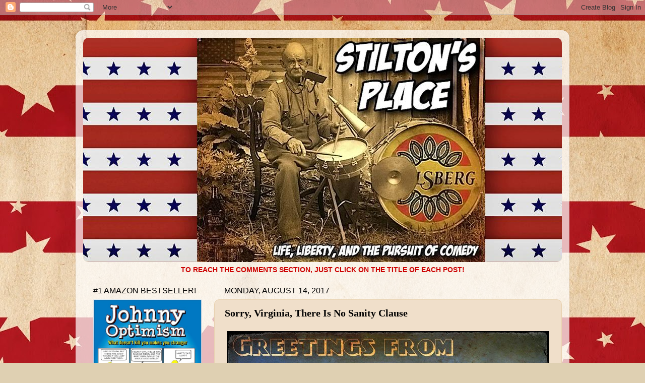

--- FILE ---
content_type: text/html; charset=UTF-8
request_url: https://stiltonsplace.blogspot.com/2017/08/sorry-virginia-there-is-no-sanity-clause.html?showComment=1502715134405
body_size: 39499
content:
<!DOCTYPE html>
<html class='v2' dir='ltr' lang='en'>
<head>
<link href='https://www.blogger.com/static/v1/widgets/335934321-css_bundle_v2.css' rel='stylesheet' type='text/css'/>
<meta content='width=1100' name='viewport'/>
<meta content='text/html; charset=UTF-8' http-equiv='Content-Type'/>
<meta content='blogger' name='generator'/>
<link href='https://stiltonsplace.blogspot.com/favicon.ico' rel='icon' type='image/x-icon'/>
<link href='https://stiltonsplace.blogspot.com/2017/08/sorry-virginia-there-is-no-sanity-clause.html' rel='canonical'/>
<link rel="alternate" type="application/atom+xml" title="Stilton&#39;s Place - Atom" href="https://stiltonsplace.blogspot.com/feeds/posts/default" />
<link rel="alternate" type="application/rss+xml" title="Stilton&#39;s Place - RSS" href="https://stiltonsplace.blogspot.com/feeds/posts/default?alt=rss" />
<link rel="service.post" type="application/atom+xml" title="Stilton&#39;s Place - Atom" href="https://www.blogger.com/feeds/7492406791849373430/posts/default" />

<link rel="alternate" type="application/atom+xml" title="Stilton&#39;s Place - Atom" href="https://stiltonsplace.blogspot.com/feeds/3390037917830675957/comments/default" />
<!--Can't find substitution for tag [blog.ieCssRetrofitLinks]-->
<link href='https://blogger.googleusercontent.com/img/b/R29vZ2xl/AVvXsEhJe7mA3OetQOGS_ZJueKx5SvKMXvAbohuq6AOHI0mL6cEV6X8Q24lE2WICQguAll15YDNHYVddmye7_YH06_wFTXjAJxf_u3Lj6f_SvpCWzdBr3gv5TSfMVIom13NhUw0BwDn553KuQAw/s640/Greetings+from+Charlottesville+1.jpg' rel='image_src'/>
<meta content='https://stiltonsplace.blogspot.com/2017/08/sorry-virginia-there-is-no-sanity-clause.html' property='og:url'/>
<meta content='Sorry, Virginia, There Is No Sanity Clause' property='og:title'/>
<meta content='' property='og:description'/>
<meta content='https://blogger.googleusercontent.com/img/b/R29vZ2xl/AVvXsEhJe7mA3OetQOGS_ZJueKx5SvKMXvAbohuq6AOHI0mL6cEV6X8Q24lE2WICQguAll15YDNHYVddmye7_YH06_wFTXjAJxf_u3Lj6f_SvpCWzdBr3gv5TSfMVIom13NhUw0BwDn553KuQAw/w1200-h630-p-k-no-nu/Greetings+from+Charlottesville+1.jpg' property='og:image'/>
<title>Stilton's Place: Sorry, Virginia, There Is No Sanity Clause</title>
<style id='page-skin-1' type='text/css'><!--
/*-----------------------------------------------
Blogger Template Style
Name:     Picture Window
Designer: Blogger
URL:      www.blogger.com
----------------------------------------------- */
/* Content
----------------------------------------------- */
body {
font: normal normal 15px Arial, Tahoma, Helvetica, FreeSans, sans-serif;
color: #000000;
background: #dfd0b2 url(//2.bp.blogspot.com/-a6V4GMusVVg/XWa56-lm5lI/AAAAAAAAYgs/fekYPM1nfw83gNtIkmwIKxDhXCkyFdhgwCK4BGAYYCw/s0/Background.jpg) repeat scroll top left;
}
html body .region-inner {
min-width: 0;
max-width: 100%;
width: auto;
}
.content-outer {
font-size: 90%;
}
a:link {
text-decoration:none;
color: #cc0000;
}
a:visited {
text-decoration:none;
color: #cc0000;
}
a:hover {
text-decoration:underline;
color: #1762d2;
}
.content-outer {
background: transparent url(https://resources.blogblog.com/blogblog/data/1kt/transparent/white80.png) repeat scroll top left;
-moz-border-radius: 15px;
-webkit-border-radius: 15px;
-goog-ms-border-radius: 15px;
border-radius: 15px;
-moz-box-shadow: 0 0 3px rgba(0, 0, 0, .15);
-webkit-box-shadow: 0 0 3px rgba(0, 0, 0, .15);
-goog-ms-box-shadow: 0 0 3px rgba(0, 0, 0, .15);
box-shadow: 0 0 3px rgba(0, 0, 0, .15);
margin: 30px auto;
}
.content-inner {
padding: 15px;
}
/* Header
----------------------------------------------- */
.header-outer {
background: #e8d1af url(https://resources.blogblog.com/blogblog/data/1kt/transparent/header_gradient_shade.png) repeat-x scroll top left;
_background-image: none;
color: #000000;
-moz-border-radius: 10px;
-webkit-border-radius: 10px;
-goog-ms-border-radius: 10px;
border-radius: 10px;
}
.Header img, .Header #header-inner {
-moz-border-radius: 10px;
-webkit-border-radius: 10px;
-goog-ms-border-radius: 10px;
border-radius: 10px;
}
.header-inner .Header .titlewrapper,
.header-inner .Header .descriptionwrapper {
padding-left: 30px;
padding-right: 30px;
}
.Header h1 {
font: normal normal 36px Arial, Tahoma, Helvetica, FreeSans, sans-serif;
text-shadow: 1px 1px 3px rgba(0, 0, 0, 0.3);
}
.Header h1 a {
color: #000000;
}
.Header .description {
font-size: 130%;
}
/* Tabs
----------------------------------------------- */
.tabs-inner {
margin: .5em 0 0;
padding: 0;
}
.tabs-inner .section {
margin: 0;
}
.tabs-inner .widget ul {
padding: 0;
background: #e8d1af url(https://resources.blogblog.com/blogblog/data/1kt/transparent/tabs_gradient_shade.png) repeat scroll bottom;
-moz-border-radius: 10px;
-webkit-border-radius: 10px;
-goog-ms-border-radius: 10px;
border-radius: 10px;
}
.tabs-inner .widget li {
border: none;
}
.tabs-inner .widget li a {
display: inline-block;
padding: .5em 1em;
margin-right: 0;
color: #992211;
font: normal normal 15px Arial, Tahoma, Helvetica, FreeSans, sans-serif;
-moz-border-radius: 0 0 0 0;
-webkit-border-top-left-radius: 0;
-webkit-border-top-right-radius: 0;
-goog-ms-border-radius: 0 0 0 0;
border-radius: 0 0 0 0;
background: transparent none no-repeat scroll top left;
border-right: 1px solid #e8d1af;
}
.tabs-inner .widget li:first-child a {
padding-left: 1.25em;
-moz-border-radius-topleft: 10px;
-moz-border-radius-bottomleft: 10px;
-webkit-border-top-left-radius: 10px;
-webkit-border-bottom-left-radius: 10px;
-goog-ms-border-top-left-radius: 10px;
-goog-ms-border-bottom-left-radius: 10px;
border-top-left-radius: 10px;
border-bottom-left-radius: 10px;
}
.tabs-inner .widget li.selected a,
.tabs-inner .widget li a:hover {
position: relative;
z-index: 1;
background: #e8d1af url(https://resources.blogblog.com/blogblog/data/1kt/transparent/tabs_gradient_shade.png) repeat scroll bottom;
color: #990000;
-moz-box-shadow: 0 0 0 rgba(0, 0, 0, .15);
-webkit-box-shadow: 0 0 0 rgba(0, 0, 0, .15);
-goog-ms-box-shadow: 0 0 0 rgba(0, 0, 0, .15);
box-shadow: 0 0 0 rgba(0, 0, 0, .15);
}
/* Headings
----------------------------------------------- */
h2 {
font: normal normal 16px Impact, sans-serif;
text-transform: uppercase;
color: #000000;
margin: .5em 0;
}
/* Main
----------------------------------------------- */
.main-outer {
background: transparent none repeat scroll top center;
-moz-border-radius: 0 0 0 0;
-webkit-border-top-left-radius: 0;
-webkit-border-top-right-radius: 0;
-webkit-border-bottom-left-radius: 0;
-webkit-border-bottom-right-radius: 0;
-goog-ms-border-radius: 0 0 0 0;
border-radius: 0 0 0 0;
-moz-box-shadow: 0 0 0 rgba(0, 0, 0, .15);
-webkit-box-shadow: 0 0 0 rgba(0, 0, 0, .15);
-goog-ms-box-shadow: 0 0 0 rgba(0, 0, 0, .15);
box-shadow: 0 0 0 rgba(0, 0, 0, .15);
}
.main-inner {
padding: 15px 5px 20px;
}
.main-inner .column-center-inner {
padding: 0 0;
}
.main-inner .column-left-inner {
padding-left: 0;
}
.main-inner .column-right-inner {
padding-right: 0;
}
/* Posts
----------------------------------------------- */
h3.post-title {
margin: 0;
font: normal bold 20px Georgia, Utopia, 'Palatino Linotype', Palatino, serif;
}
.comments h4 {
margin: 1em 0 0;
font: normal bold 20px Georgia, Utopia, 'Palatino Linotype', Palatino, serif;
}
.date-header span {
color: #000000;
}
.post-outer {
background-color: #f0dfca;
border: solid 1px #e8d1af;
-moz-border-radius: 10px;
-webkit-border-radius: 10px;
border-radius: 10px;
-goog-ms-border-radius: 10px;
padding: 15px 20px;
margin: 0 -20px 20px;
}
.post-body {
line-height: 1.4;
font-size: 110%;
position: relative;
}
.post-header {
margin: 0 0 1.5em;
color: #a5a5a5;
line-height: 1.6;
}
.post-footer {
margin: .5em 0 0;
color: #a5a5a5;
line-height: 1.6;
}
#blog-pager {
font-size: 140%
}
#comments .comment-author {
padding-top: 1.5em;
border-top: dashed 1px #ccc;
border-top: dashed 1px rgba(128, 128, 128, .5);
background-position: 0 1.5em;
}
#comments .comment-author:first-child {
padding-top: 0;
border-top: none;
}
.avatar-image-container {
margin: .2em 0 0;
}
/* Comments
----------------------------------------------- */
.comments .comments-content .icon.blog-author {
background-repeat: no-repeat;
background-image: url([data-uri]);
}
.comments .comments-content .loadmore a {
border-top: 1px solid #1762d2;
border-bottom: 1px solid #1762d2;
}
.comments .continue {
border-top: 2px solid #1762d2;
}
/* Widgets
----------------------------------------------- */
.widget ul, .widget #ArchiveList ul.flat {
padding: 0;
list-style: none;
}
.widget ul li, .widget #ArchiveList ul.flat li {
border-top: dashed 1px #ccc;
border-top: dashed 1px rgba(128, 128, 128, .5);
}
.widget ul li:first-child, .widget #ArchiveList ul.flat li:first-child {
border-top: none;
}
.widget .post-body ul {
list-style: disc;
}
.widget .post-body ul li {
border: none;
}
/* Footer
----------------------------------------------- */
.footer-outer {
color:#f3f3f3;
background: transparent url(https://resources.blogblog.com/blogblog/data/1kt/transparent/black50.png) repeat scroll top left;
-moz-border-radius: 10px 10px 10px 10px;
-webkit-border-top-left-radius: 10px;
-webkit-border-top-right-radius: 10px;
-webkit-border-bottom-left-radius: 10px;
-webkit-border-bottom-right-radius: 10px;
-goog-ms-border-radius: 10px 10px 10px 10px;
border-radius: 10px 10px 10px 10px;
-moz-box-shadow: 0 0 0 rgba(0, 0, 0, .15);
-webkit-box-shadow: 0 0 0 rgba(0, 0, 0, .15);
-goog-ms-box-shadow: 0 0 0 rgba(0, 0, 0, .15);
box-shadow: 0 0 0 rgba(0, 0, 0, .15);
}
.footer-inner {
padding: 10px 5px 20px;
}
.footer-outer a {
color: #f4ffe8;
}
.footer-outer a:visited {
color: #bdd2a5;
}
.footer-outer a:hover {
color: #ffffff;
}
.footer-outer .widget h2 {
color: #c3c3c3;
}
/* Mobile
----------------------------------------------- */
html body.mobile {
height: auto;
}
html body.mobile {
min-height: 480px;
background-size: 100% auto;
}
.mobile .body-fauxcolumn-outer {
background: transparent none repeat scroll top left;
}
html .mobile .mobile-date-outer, html .mobile .blog-pager {
border-bottom: none;
background: transparent none repeat scroll top center;
margin-bottom: 10px;
}
.mobile .date-outer {
background: transparent none repeat scroll top center;
}
.mobile .header-outer, .mobile .main-outer,
.mobile .post-outer, .mobile .footer-outer {
-moz-border-radius: 0;
-webkit-border-radius: 0;
-goog-ms-border-radius: 0;
border-radius: 0;
}
.mobile .content-outer,
.mobile .main-outer,
.mobile .post-outer {
background: inherit;
border: none;
}
.mobile .content-outer {
font-size: 100%;
}
.mobile-link-button {
background-color: #cc0000;
}
.mobile-link-button a:link, .mobile-link-button a:visited {
color: #f0dfca;
}
.mobile-index-contents {
color: #000000;
}
.mobile .tabs-inner .PageList .widget-content {
background: #e8d1af url(https://resources.blogblog.com/blogblog/data/1kt/transparent/tabs_gradient_shade.png) repeat scroll bottom;
color: #990000;
}
.mobile .tabs-inner .PageList .widget-content .pagelist-arrow {
border-left: 1px solid #e8d1af;
}

--></style>
<style id='template-skin-1' type='text/css'><!--
body {
min-width: 980px;
}
.content-outer, .content-fauxcolumn-outer, .region-inner {
min-width: 980px;
max-width: 980px;
_width: 980px;
}
.main-inner .columns {
padding-left: 260px;
padding-right: 0px;
}
.main-inner .fauxcolumn-center-outer {
left: 260px;
right: 0px;
/* IE6 does not respect left and right together */
_width: expression(this.parentNode.offsetWidth -
parseInt("260px") -
parseInt("0px") + 'px');
}
.main-inner .fauxcolumn-left-outer {
width: 260px;
}
.main-inner .fauxcolumn-right-outer {
width: 0px;
}
.main-inner .column-left-outer {
width: 260px;
right: 100%;
margin-left: -260px;
}
.main-inner .column-right-outer {
width: 0px;
margin-right: -0px;
}
#layout {
min-width: 0;
}
#layout .content-outer {
min-width: 0;
width: 800px;
}
#layout .region-inner {
min-width: 0;
width: auto;
}
body#layout div.add_widget {
padding: 8px;
}
body#layout div.add_widget a {
margin-left: 32px;
}
--></style>
<style>
    body {background-image:url(\/\/2.bp.blogspot.com\/-a6V4GMusVVg\/XWa56-lm5lI\/AAAAAAAAYgs\/fekYPM1nfw83gNtIkmwIKxDhXCkyFdhgwCK4BGAYYCw\/s0\/Background.jpg);}
    
@media (max-width: 200px) { body {background-image:url(\/\/2.bp.blogspot.com\/-a6V4GMusVVg\/XWa56-lm5lI\/AAAAAAAAYgs\/fekYPM1nfw83gNtIkmwIKxDhXCkyFdhgwCK4BGAYYCw\/w200\/Background.jpg);}}
@media (max-width: 400px) and (min-width: 201px) { body {background-image:url(\/\/2.bp.blogspot.com\/-a6V4GMusVVg\/XWa56-lm5lI\/AAAAAAAAYgs\/fekYPM1nfw83gNtIkmwIKxDhXCkyFdhgwCK4BGAYYCw\/w400\/Background.jpg);}}
@media (max-width: 800px) and (min-width: 401px) { body {background-image:url(\/\/2.bp.blogspot.com\/-a6V4GMusVVg\/XWa56-lm5lI\/AAAAAAAAYgs\/fekYPM1nfw83gNtIkmwIKxDhXCkyFdhgwCK4BGAYYCw\/w800\/Background.jpg);}}
@media (max-width: 1200px) and (min-width: 801px) { body {background-image:url(\/\/2.bp.blogspot.com\/-a6V4GMusVVg\/XWa56-lm5lI\/AAAAAAAAYgs\/fekYPM1nfw83gNtIkmwIKxDhXCkyFdhgwCK4BGAYYCw\/w1200\/Background.jpg);}}
/* Last tag covers anything over one higher than the previous max-size cap. */
@media (min-width: 1201px) { body {background-image:url(\/\/2.bp.blogspot.com\/-a6V4GMusVVg\/XWa56-lm5lI\/AAAAAAAAYgs\/fekYPM1nfw83gNtIkmwIKxDhXCkyFdhgwCK4BGAYYCw\/w1600\/Background.jpg);}}
  </style>
<link href='https://www.blogger.com/dyn-css/authorization.css?targetBlogID=7492406791849373430&amp;zx=6193a0ca-e019-411f-9d9b-25138086b113' media='none' onload='if(media!=&#39;all&#39;)media=&#39;all&#39;' rel='stylesheet'/><noscript><link href='https://www.blogger.com/dyn-css/authorization.css?targetBlogID=7492406791849373430&amp;zx=6193a0ca-e019-411f-9d9b-25138086b113' rel='stylesheet'/></noscript>
<meta name='google-adsense-platform-account' content='ca-host-pub-1556223355139109'/>
<meta name='google-adsense-platform-domain' content='blogspot.com'/>

<!-- data-ad-client=ca-pub-1167036013381751 -->

<link rel="stylesheet" href="https://fonts.googleapis.com/css2?display=swap&family=Darker+Grotesque&family=Creepster&family=Risque&family=Dancing+Script&family=Courgette"></head>
<body class='loading variant-shade'>
<div class='navbar section' id='navbar' name='Navbar'><div class='widget Navbar' data-version='1' id='Navbar1'><script type="text/javascript">
    function setAttributeOnload(object, attribute, val) {
      if(window.addEventListener) {
        window.addEventListener('load',
          function(){ object[attribute] = val; }, false);
      } else {
        window.attachEvent('onload', function(){ object[attribute] = val; });
      }
    }
  </script>
<div id="navbar-iframe-container"></div>
<script type="text/javascript" src="https://apis.google.com/js/platform.js"></script>
<script type="text/javascript">
      gapi.load("gapi.iframes:gapi.iframes.style.bubble", function() {
        if (gapi.iframes && gapi.iframes.getContext) {
          gapi.iframes.getContext().openChild({
              url: 'https://www.blogger.com/navbar/7492406791849373430?po\x3d3390037917830675957\x26origin\x3dhttps://stiltonsplace.blogspot.com',
              where: document.getElementById("navbar-iframe-container"),
              id: "navbar-iframe"
          });
        }
      });
    </script><script type="text/javascript">
(function() {
var script = document.createElement('script');
script.type = 'text/javascript';
script.src = '//pagead2.googlesyndication.com/pagead/js/google_top_exp.js';
var head = document.getElementsByTagName('head')[0];
if (head) {
head.appendChild(script);
}})();
</script>
</div></div>
<div class='body-fauxcolumns'>
<div class='fauxcolumn-outer body-fauxcolumn-outer'>
<div class='cap-top'>
<div class='cap-left'></div>
<div class='cap-right'></div>
</div>
<div class='fauxborder-left'>
<div class='fauxborder-right'></div>
<div class='fauxcolumn-inner'>
</div>
</div>
<div class='cap-bottom'>
<div class='cap-left'></div>
<div class='cap-right'></div>
</div>
</div>
</div>
<div class='content'>
<div class='content-fauxcolumns'>
<div class='fauxcolumn-outer content-fauxcolumn-outer'>
<div class='cap-top'>
<div class='cap-left'></div>
<div class='cap-right'></div>
</div>
<div class='fauxborder-left'>
<div class='fauxborder-right'></div>
<div class='fauxcolumn-inner'>
</div>
</div>
<div class='cap-bottom'>
<div class='cap-left'></div>
<div class='cap-right'></div>
</div>
</div>
</div>
<div class='content-outer'>
<div class='content-cap-top cap-top'>
<div class='cap-left'></div>
<div class='cap-right'></div>
</div>
<div class='fauxborder-left content-fauxborder-left'>
<div class='fauxborder-right content-fauxborder-right'></div>
<div class='content-inner'>
<header>
<div class='header-outer'>
<div class='header-cap-top cap-top'>
<div class='cap-left'></div>
<div class='cap-right'></div>
</div>
<div class='fauxborder-left header-fauxborder-left'>
<div class='fauxborder-right header-fauxborder-right'></div>
<div class='region-inner header-inner'>
<div class='header section' id='header' name='Header'><div class='widget Header' data-version='1' id='Header1'>
<div id='header-inner'>
<a href='https://stiltonsplace.blogspot.com/' style='display: block'>
<img alt='Stilton&#39;s Place' height='445px; ' id='Header1_headerimg' src='https://blogger.googleusercontent.com/img/b/R29vZ2xl/AVvXsEgmKmvsJP59uvf3kTLlMaOdS4mGuOz41J9-zSd3DVdTaySENMCGBRc2GPhDwARh3PW5T8pZB4JPhvXd9fP5MZK84b0MNgKH3VN2BwAzJi4Ds6WJsXaToWq5pgS3DHlA4qpzZxdqNYlOOZI/s1600/-Stiltons+Place+Version+7+1.jpg' style='display: block' width='1024px; '/>
</a>
</div>
</div></div>
</div>
</div>
<div class='header-cap-bottom cap-bottom'>
<div class='cap-left'></div>
<div class='cap-right'></div>
</div>
</div>
</header>
<div class='tabs-outer'>
<div class='tabs-cap-top cap-top'>
<div class='cap-left'></div>
<div class='cap-right'></div>
</div>
<div class='fauxborder-left tabs-fauxborder-left'>
<div class='fauxborder-right tabs-fauxborder-right'></div>
<div class='region-inner tabs-inner'>
<div class='tabs section' id='crosscol' name='Cross-Column'><div class='widget Text' data-version='1' id='Text2'>
<h2 class='title'>COMMENTS:</h2>
<div class='widget-content'>
<center><b><span =""  style="color:#cc0000;">TO REACH THE COMMENTS SECTION, JUST CLICK ON THE TITLE OF EACH POST!</span></b></center>
</div>
<div class='clear'></div>
</div></div>
<div class='tabs no-items section' id='crosscol-overflow' name='Cross-Column 2'></div>
</div>
</div>
<div class='tabs-cap-bottom cap-bottom'>
<div class='cap-left'></div>
<div class='cap-right'></div>
</div>
</div>
<div class='main-outer'>
<div class='main-cap-top cap-top'>
<div class='cap-left'></div>
<div class='cap-right'></div>
</div>
<div class='fauxborder-left main-fauxborder-left'>
<div class='fauxborder-right main-fauxborder-right'></div>
<div class='region-inner main-inner'>
<div class='columns fauxcolumns'>
<div class='fauxcolumn-outer fauxcolumn-center-outer'>
<div class='cap-top'>
<div class='cap-left'></div>
<div class='cap-right'></div>
</div>
<div class='fauxborder-left'>
<div class='fauxborder-right'></div>
<div class='fauxcolumn-inner'>
</div>
</div>
<div class='cap-bottom'>
<div class='cap-left'></div>
<div class='cap-right'></div>
</div>
</div>
<div class='fauxcolumn-outer fauxcolumn-left-outer'>
<div class='cap-top'>
<div class='cap-left'></div>
<div class='cap-right'></div>
</div>
<div class='fauxborder-left'>
<div class='fauxborder-right'></div>
<div class='fauxcolumn-inner'>
</div>
</div>
<div class='cap-bottom'>
<div class='cap-left'></div>
<div class='cap-right'></div>
</div>
</div>
<div class='fauxcolumn-outer fauxcolumn-right-outer'>
<div class='cap-top'>
<div class='cap-left'></div>
<div class='cap-right'></div>
</div>
<div class='fauxborder-left'>
<div class='fauxborder-right'></div>
<div class='fauxcolumn-inner'>
</div>
</div>
<div class='cap-bottom'>
<div class='cap-left'></div>
<div class='cap-right'></div>
</div>
</div>
<!-- corrects IE6 width calculation -->
<div class='columns-inner'>
<div class='column-center-outer'>
<div class='column-center-inner'>
<div class='main section' id='main' name='Main'><div class='widget Blog' data-version='1' id='Blog1'>
<div class='blog-posts hfeed'>

          <div class="date-outer">
        
<h2 class='date-header'><span>Monday, August 14, 2017</span></h2>

          <div class="date-posts">
        
<div class='post-outer'>
<div class='post hentry uncustomized-post-template' itemprop='blogPost' itemscope='itemscope' itemtype='http://schema.org/BlogPosting'>
<meta content='https://blogger.googleusercontent.com/img/b/R29vZ2xl/AVvXsEhJe7mA3OetQOGS_ZJueKx5SvKMXvAbohuq6AOHI0mL6cEV6X8Q24lE2WICQguAll15YDNHYVddmye7_YH06_wFTXjAJxf_u3Lj6f_SvpCWzdBr3gv5TSfMVIom13NhUw0BwDn553KuQAw/s640/Greetings+from+Charlottesville+1.jpg' itemprop='image_url'/>
<meta content='7492406791849373430' itemprop='blogId'/>
<meta content='3390037917830675957' itemprop='postId'/>
<a name='3390037917830675957'></a>
<h3 class='post-title entry-title' itemprop='name'>
Sorry, Virginia, There Is No Sanity Clause
</h3>
<div class='post-header'>
<div class='post-header-line-1'></div>
</div>
<div class='post-body entry-content' id='post-body-3390037917830675957' itemprop='description articleBody'>
<table align="center" cellpadding="0" cellspacing="0" class="tr-caption-container" style="margin-left: auto; margin-right: auto; text-align: center;"><tbody>
<tr><td style="text-align: center;"><a href="https://blogger.googleusercontent.com/img/b/R29vZ2xl/AVvXsEhJe7mA3OetQOGS_ZJueKx5SvKMXvAbohuq6AOHI0mL6cEV6X8Q24lE2WICQguAll15YDNHYVddmye7_YH06_wFTXjAJxf_u3Lj6f_SvpCWzdBr3gv5TSfMVIom13NhUw0BwDn553KuQAw/s1600/Greetings+from+Charlottesville+1.jpg" imageanchor="1" style="margin-left: auto; margin-right: auto;"><img alt="stilton&#8217;s place, stilton, political, humor, conservative, cartoons, jokes, hope n&#8217; change, trump, Charlottesville, alt-right, Antifa, BLM, terror, car, media, race" border="0" data-original-height="620" data-original-width="885" height="448" src="https://blogger.googleusercontent.com/img/b/R29vZ2xl/AVvXsEhJe7mA3OetQOGS_ZJueKx5SvKMXvAbohuq6AOHI0mL6cEV6X8Q24lE2WICQguAll15YDNHYVddmye7_YH06_wFTXjAJxf_u3Lj6f_SvpCWzdBr3gv5TSfMVIom13NhUw0BwDn553KuQAw/s640/Greetings+from+Charlottesville+1.jpg" title="" width="640" /></a></td></tr>
<tr><td class="tr-caption" style="text-align: center;"><i>Having a grating time - wish none of you were here.</i></td></tr>
</tbody></table>
If there was a Stupidity Olympics, it might well look like what the world saw in Charlottesville, Virginia this weekend. Idiots came from all over to participate in the Games, with oversight (and we use that word in every possible sense) and rules administered by as striking a bunch of ideological nitwits as you could ever hope to assemble in one place.<br />
<div>
<br /></div>
<div>
It isn't easy to comment on exactly what happened because the incendiary events became perfect fodder for alleged journalists (and politicians) to say <i>whatever the hell they wanted to</i> whether it was factual or not. Hurricanes only <i>wish</i> they had this kind of spin.</div>
<div>
<br /></div>
<div>
According to the mainstream media, Donald Trump's enthusiastic embrace of Nazis and the KKK inevitably manifested in a White Power hate rally. And when lovable Leftists peacefully protested, a number of them were deliberately mowed down by the speeding car of a White racist causing one death and many serious injuries. So horrific was the racist violence that a police helicopter <i>fell out of the sky just from watching the carnage</i>, causing the tragic deaths of two officers - but upping the tally to "3 killed in violent confrontations" in reports throughout the entirely delighted media.</div>
<div>
<br /></div>
<div>
&nbsp;But that's not exactly what happened. Although truthfully, we don't know <i>exactly</i> what happened (how could we?) but <i>do</i> know a lot of things are being underreported and misreported.</div>
<div>
<br /></div>
<div>
&#8226; The "Unite the Right" rally was planned ahead of time in coordination with the ACLU, a proper permit was obtained, and no matter how odious the nincompoop group's views might be, they had a First Amendment right to assemble peacefully and speak.</div>
<div>
<br /></div>
<div>
&#8226; Officials of Charlottesville (along with Virginia governor and longtime Clinton hack, Terry McAuliffe) presciently "predicted" violence before the event, perhaps because they were welcoming the imbecilic armies of Antifa and BLM with open arms - after which they illegally (according to an actual judge) tried to move the event before revoking the permit entirely. Unsurprisingly, and perhaps intentionally, chaos ensued.</div>
<div>
<br /></div>
<div>
&#8226; Antifa and BLM came looking for violence, then caused it - throwing stones and water bottles, pepper spraying alt-right types, and occasionally just beating people bloody (although in fairness, some in the "Unite the Right" crowd clearly came to rumble, too). Seemingly, the police did little to stop this and might (we emphasize <i>might</i>) have been instructed to step back to allow some politically useful carnage to take place.</div>
<div>
<br /></div>
<div>
&#8226; A 20-year old loser who might (we emphasize <i>might</i>) be a Nazi-sympathizer drove his car into a crowd at high speed. If it was his intent to injure people, then he is a terrorist - no more, no less - and should suffer the appropriate consequences.&nbsp;</div>
<div>
<br /></div>
<div>
In other words, every aspect of this clash of the dunderheads was a fustercluck of the highest magnitude. Hateful cretins of many races, creeds and colors came to clash - influenced far more by the media's rhetoric than anything <i>ever</i> said by Donald Trump, and certainly not endorsed by the President in any way.</div>
<div>
<br /></div>
<div>
A couple of important points: the imbeciles who really <i>are</i> neo-Nazis and White supremacists are despicable, but <i>there aren't that many of them.</i> Happily, inbreeding shortens their life spans.</div>
<div>
<br /></div>
<div>
Similarly, the blockheads of Antifa and BLM are probably lacking in real numbers, although their influence gets magnified by favorable press coverage and the seemingly endless depth of George Soros's pocketbook.<br />
<br />
Unfortunately, with the intent of forcing Donald Trump out of the White House, the mainstream media continues to turn up the heat and create the illusion that the <i>majority</i> of Americans have pledged allegiance to one pinheaded side or the other. By doing so, they maneuver citizens (albeit hopeless ignoramuses) into gladiatorial combat, with actual bloodshed - no matter <i>who</i> caused it - seen as a victory.<br />
<br />
And nothing that happened in Charlottesville is more sickening, or more frightening, than that.<br />
<br />
<div class="separator" style="clear: both; text-align: center;">
<a href="https://blogger.googleusercontent.com/img/b/R29vZ2xl/AVvXsEiMvmEWKivJivhpIQYuwke92t3urbnVKXqrpAx3Ovf7PYCiyd28bErYxCZkDfZ6iqC-I6FIXZuVTiUqJRWN_uVsq6DAnGlte0n7Y_CY_LK2L85fDrqME8TC_oXM3PR0jPrKazrLZZYsMDw/s1600/White+People+1.jpg" imageanchor="1" style="margin-left: 1em; margin-right: 1em;"><img border="0" data-original-height="553" data-original-width="815" height="270" src="https://blogger.googleusercontent.com/img/b/R29vZ2xl/AVvXsEiMvmEWKivJivhpIQYuwke92t3urbnVKXqrpAx3Ovf7PYCiyd28bErYxCZkDfZ6iqC-I6FIXZuVTiUqJRWN_uVsq6DAnGlte0n7Y_CY_LK2L85fDrqME8TC_oXM3PR0jPrKazrLZZYsMDw/s400/White+People+1.jpg" width="400" /></a></div>
<br /></div>
<div>
<b><u><span style="color: #cc0000;">BONUS: REPORT FROM THE FIELD</span></u></b><br />
<br />
Reader JRMD posted this in the comments, but I want to be sure that everyone can read it. More insight and background here than I've seen anywhere else!<br />
<br />
<br />
<dt class="comment-author " id="c5388220824607685935" style="background-color: #faefdd; background-position: 0px 1.5em; border-top-color: rgba(128, 128, 128, 0.498039); border-top-style: dashed; border-top-width: 1px; font-family: Arial, Tahoma, Helvetica, FreeSans, sans-serif; font-size: 13.5px; font-weight: bold; line-height: 18.9px; margin-left: -45px; padding-left: 45px; padding-top: 1.5em;">JRMD from Virginia said...</dt>
<dd class="comment-body" id="Blog1_cmt-5388220824607685935" style="background-color: #faefdd; font-family: Arial, Tahoma, Helvetica, FreeSans, sans-serif; font-size: 13.5px; line-height: 18.9px; margin: 0.5em 25px 0.5em 0px;">Stilt,<br />
From the heavy heart of Central VA I can tell you why it happened.<br />
The Charlottesville 'Clown' Council is 100% far left to the point they can't stand straight.<br />
The black 'vice' mayor (Bellamy) came to C'ville as a teacher, member of the gov's. education board and a council electee. His baggage included uncovered racist tweets (especially against white women) and on-line posts. When these were brought to light he left his teaching position (rather than be fired) and resigned from the governor's edu. bd.<br />
HOWEVER, since he was so pro black and anti white, the clown council and the idiots in C'ville not only left him on council but made him vice mayor.... paving the way for his future political aspirations. (Heaven help the fools!) (Over 80% of them voted for Hillary, so you know they have problems.)<br />
C'ville formed a commission to study the Lee and Jackson statues after one of Bellamy's students said they scared her when she went through the parks. An obvious set-up to everyone but the C'ville croud.<br />
The commission, after months of study and public meetings, advised the council to leave the statues in place and add plaques to explain that part of history.<br />
The council rejected the commissions findings and voted to remove the statues.<br />
Thus - the KKK and Alt Right rallies.<br />
The KKK came, spoke briefly and left. They were attacked by anti-protesters. 28 of them were arrested for violence..... not 1 KKK member.<br />
The lefties and the clown council supported the claim of police brutality because tear gas had to be used to quell the protesters attacks on the KKK AND the police. They objected to the arrests and said the police should have been more patient and that they antagonized the protesters by wearing their riot gear. Interestingly - NONE of the 28 have been to court to face their charges..?? Swept under the rug????<br />
Kessler (Alt-Right Movement) applied for a permit to protest the statue removals. The application was for Lee Park at the base of the Lee statue. Certainly not off-limits as that was where most of the anti-statue rallies were held by the lefties.<br />
The clown council sat on the permit until the last minute and approved it - if held in McIntire Park, on the outskirts of town.<br />
Surprisingly the ACLU and Rutherford Institute jumped in to file a suit based on the violation of free speech.<br />
A Federal Judge held a night hearing and blocked the order to relocate.<br />
That had to P O the clown council.!!!!<br />
As both rally participants and anti-rally protesters formed early Sat. AM, skirmishes broke out due to the protesters throwing frozen water bottles, soda cans filled with concrete, bottles of excrement, etc. at rally members in the park and attacking those trying to get to the park.<br />
Hundreds of police and national guard stood by and did nothing to stop the abuse.<br />
It quickly became obvious that they were not only remembering the flak the took for stopping the KKK rally violence but also had the intent, most likely directed by the clown council, to let it happen until it could be declared an 'unlawful gathering' and shut it down. So much for 'Serve and Protect'.<br />
The rally was shut down shortly after after 11AM - an hour before it was scheduled to start. A couple protesters were arrested.<br />
The Alt-Rt supporters left the park and the anti-rally protesters pranced around the 'once-upon-a-time' grand city of Charlottesville, VA proclaiming a victory.<br />
The lack of quick and decisive action by the police to quell the violence perpetrated by the protesters was the cause of all the problems and will result in future problems as the 'white supremacist' groups have vowed to return - ready to take care of themselves.<br />
Charlottesville's actions (and INActions) has stirred up a hornets nest.<br />
<br />
This account is as factual as it can get. I watched it happen.</dd></div>
<div style='clear: both;'></div>
</div>
<div class='post-footer'>
<div class='post-footer-line post-footer-line-1'>
<span class='post-author vcard'>
Posted by
<span class='fn' itemprop='author' itemscope='itemscope' itemtype='http://schema.org/Person'>
<span itemprop='name'>Stilton Jarlsberg</span>
</span>
</span>
<span class='post-timestamp'>
at
<meta content='https://stiltonsplace.blogspot.com/2017/08/sorry-virginia-there-is-no-sanity-clause.html' itemprop='url'/>
<a class='timestamp-link' href='https://stiltonsplace.blogspot.com/2017/08/sorry-virginia-there-is-no-sanity-clause.html' rel='bookmark' title='permanent link'><abbr class='published' itemprop='datePublished' title='2017-08-14T00:01:00-05:00'>12:01&#8239;AM</abbr></a>
</span>
<span class='post-comment-link'>
</span>
<span class='post-icons'>
<span class='item-control blog-admin pid-1745354513'>
<a href='https://www.blogger.com/post-edit.g?blogID=7492406791849373430&postID=3390037917830675957&from=pencil' title='Edit Post'>
<img alt='' class='icon-action' height='18' src='https://resources.blogblog.com/img/icon18_edit_allbkg.gif' width='18'/>
</a>
</span>
</span>
<div class='post-share-buttons goog-inline-block'>
<a class='goog-inline-block share-button sb-email' href='https://www.blogger.com/share-post.g?blogID=7492406791849373430&postID=3390037917830675957&target=email' target='_blank' title='Email This'><span class='share-button-link-text'>Email This</span></a><a class='goog-inline-block share-button sb-blog' href='https://www.blogger.com/share-post.g?blogID=7492406791849373430&postID=3390037917830675957&target=blog' onclick='window.open(this.href, "_blank", "height=270,width=475"); return false;' target='_blank' title='BlogThis!'><span class='share-button-link-text'>BlogThis!</span></a><a class='goog-inline-block share-button sb-twitter' href='https://www.blogger.com/share-post.g?blogID=7492406791849373430&postID=3390037917830675957&target=twitter' target='_blank' title='Share to X'><span class='share-button-link-text'>Share to X</span></a><a class='goog-inline-block share-button sb-facebook' href='https://www.blogger.com/share-post.g?blogID=7492406791849373430&postID=3390037917830675957&target=facebook' onclick='window.open(this.href, "_blank", "height=430,width=640"); return false;' target='_blank' title='Share to Facebook'><span class='share-button-link-text'>Share to Facebook</span></a><a class='goog-inline-block share-button sb-pinterest' href='https://www.blogger.com/share-post.g?blogID=7492406791849373430&postID=3390037917830675957&target=pinterest' target='_blank' title='Share to Pinterest'><span class='share-button-link-text'>Share to Pinterest</span></a>
</div>
</div>
<div class='post-footer-line post-footer-line-2'>
<span class='post-labels'>
</span>
</div>
<div class='post-footer-line post-footer-line-3'>
<span class='post-location'>
</span>
</div>
</div>
</div>
<div class='comments' id='comments'>
<a name='comments'></a>
<h4>44 comments:</h4>
<div id='Blog1_comments-block-wrapper'>
<dl class='avatar-comment-indent' id='comments-block'>
<dt class='comment-author ' id='c7120179531817580832'>
<a name='c7120179531817580832'></a>
<div class="avatar-image-container avatar-stock"><span dir="ltr"><a href="https://www.blogger.com/profile/17524255202512635814" target="" rel="nofollow" onclick="" class="avatar-hovercard" id="av-7120179531817580832-17524255202512635814"><img src="//www.blogger.com/img/blogger_logo_round_35.png" width="35" height="35" alt="" title="G Cooper">

</a></span></div>
<a href='https://www.blogger.com/profile/17524255202512635814' rel='nofollow'>G Cooper</a>
said...
</dt>
<dd class='comment-body' id='Blog1_cmt-7120179531817580832'>
<p>
Great summary Stilton.  You always do good!
</p>
</dd>
<dd class='comment-footer'>
<span class='comment-timestamp'>
<a href='https://stiltonsplace.blogspot.com/2017/08/sorry-virginia-there-is-no-sanity-clause.html?showComment=1502687859816#c7120179531817580832' title='comment permalink'>
August 14, 2017 at 12:17&#8239;AM
</a>
<span class='item-control blog-admin pid-9556674'>
<a class='comment-delete' href='https://www.blogger.com/comment/delete/7492406791849373430/7120179531817580832' title='Delete Comment'>
<img src='https://resources.blogblog.com/img/icon_delete13.gif'/>
</a>
</span>
</span>
</dd>
<dt class='comment-author ' id='c5010312229636424259'>
<a name='c5010312229636424259'></a>
<div class="avatar-image-container avatar-stock"><span dir="ltr"><img src="//resources.blogblog.com/img/blank.gif" width="35" height="35" alt="" title="Anonymous">

</span></div>
Anonymous
said...
</dt>
<dd class='comment-body' id='Blog1_cmt-5010312229636424259'>
<p>
 I agree with Mr. Cooper, but might suggest &quot;do well.&quot; Is that right? No matter, it is a shocking event, well opined.<br /> Is it the opening salvo of the (1st real or 2nd) civil war?<br /> God help us.
</p>
</dd>
<dd class='comment-footer'>
<span class='comment-timestamp'>
<a href='https://stiltonsplace.blogspot.com/2017/08/sorry-virginia-there-is-no-sanity-clause.html?showComment=1502691853196#c5010312229636424259' title='comment permalink'>
August 14, 2017 at 1:24&#8239;AM
</a>
<span class='item-control blog-admin pid-1189987807'>
<a class='comment-delete' href='https://www.blogger.com/comment/delete/7492406791849373430/5010312229636424259' title='Delete Comment'>
<img src='https://resources.blogblog.com/img/icon_delete13.gif'/>
</a>
</span>
</span>
</dd>
<dt class='comment-author ' id='c4850346244946309846'>
<a name='c4850346244946309846'></a>
<div class="avatar-image-container avatar-stock"><span dir="ltr"><a href="https://www.blogger.com/profile/14359693832334079931" target="" rel="nofollow" onclick="" class="avatar-hovercard" id="av-4850346244946309846-14359693832334079931"><img src="//www.blogger.com/img/blogger_logo_round_35.png" width="35" height="35" alt="" title="Bobo">

</a></span></div>
<a href='https://www.blogger.com/profile/14359693832334079931' rel='nofollow'>Bobo</a>
said...
</dt>
<dd class='comment-body' id='Blog1_cmt-4850346244946309846'>
<p>
Surprisingly, haven&#39;t heard much about the political views of the driver of the vehicle. Makes me think he is a libtard snowflake and the media doesn&#39;t want America to know that as it doesn&#39;t  fit into their lies. 
</p>
</dd>
<dd class='comment-footer'>
<span class='comment-timestamp'>
<a href='https://stiltonsplace.blogspot.com/2017/08/sorry-virginia-there-is-no-sanity-clause.html?showComment=1502692008122#c4850346244946309846' title='comment permalink'>
August 14, 2017 at 1:26&#8239;AM
</a>
<span class='item-control blog-admin pid-1203707930'>
<a class='comment-delete' href='https://www.blogger.com/comment/delete/7492406791849373430/4850346244946309846' title='Delete Comment'>
<img src='https://resources.blogblog.com/img/icon_delete13.gif'/>
</a>
</span>
</span>
</dd>
<dt class='comment-author ' id='c344156351196842351'>
<a name='c344156351196842351'></a>
<div class="avatar-image-container vcard"><span dir="ltr"><a href="https://www.blogger.com/profile/04847984055699795355" target="" rel="nofollow" onclick="" class="avatar-hovercard" id="av-344156351196842351-04847984055699795355"><img src="https://resources.blogblog.com/img/blank.gif" width="35" height="35" class="delayLoad" style="display: none;" longdesc="//blogger.googleusercontent.com/img/b/R29vZ2xl/AVvXsEgqqjFZUAnBuHLLPfl_UkDfCrl0m8USy7GPH2quh6AhLKaAO4KzNknpX6_1T0-3rbOxJ98ZBHyvBd9vX6sXAHdZh9a3bAn0aYvz_IjyFhrr0twqVqPw817i8UYhRACKpA/s45-c/Corpsman+7hjuv21.jpg" alt="" title="REM1875">

<noscript><img src="//blogger.googleusercontent.com/img/b/R29vZ2xl/AVvXsEgqqjFZUAnBuHLLPfl_UkDfCrl0m8USy7GPH2quh6AhLKaAO4KzNknpX6_1T0-3rbOxJ98ZBHyvBd9vX6sXAHdZh9a3bAn0aYvz_IjyFhrr0twqVqPw817i8UYhRACKpA/s45-c/Corpsman+7hjuv21.jpg" width="35" height="35" class="photo" alt=""></noscript></a></span></div>
<a href='https://www.blogger.com/profile/04847984055699795355' rel='nofollow'>REM1875</a>
said...
</dt>
<dd class='comment-body' id='Blog1_cmt-344156351196842351'>
<p>
So far that is pretty much the best summation of the events and how I feel so far......
</p>
</dd>
<dd class='comment-footer'>
<span class='comment-timestamp'>
<a href='https://stiltonsplace.blogspot.com/2017/08/sorry-virginia-there-is-no-sanity-clause.html?showComment=1502700137053#c344156351196842351' title='comment permalink'>
August 14, 2017 at 3:42&#8239;AM
</a>
<span class='item-control blog-admin pid-1859894990'>
<a class='comment-delete' href='https://www.blogger.com/comment/delete/7492406791849373430/344156351196842351' title='Delete Comment'>
<img src='https://resources.blogblog.com/img/icon_delete13.gif'/>
</a>
</span>
</span>
</dd>
<dt class='comment-author ' id='c5947571839382473829'>
<a name='c5947571839382473829'></a>
<div class="avatar-image-container avatar-stock"><span dir="ltr"><img src="//resources.blogblog.com/img/blank.gif" width="35" height="35" alt="" title="Granny">

</span></div>
Granny
said...
</dt>
<dd class='comment-body' id='Blog1_cmt-5947571839382473829'>
<p>
I agree, great summation.  Now that the dust has settled and we can sort out the spin from the spam it still is a horrible thing to see Americans acting like Kenyan Mao mao. I am 21 thousand miles away and it is just about far enough. 
</p>
</dd>
<dd class='comment-footer'>
<span class='comment-timestamp'>
<a href='https://stiltonsplace.blogspot.com/2017/08/sorry-virginia-there-is-no-sanity-clause.html?showComment=1502701029536#c5947571839382473829' title='comment permalink'>
August 14, 2017 at 3:57&#8239;AM
</a>
<span class='item-control blog-admin pid-1189987807'>
<a class='comment-delete' href='https://www.blogger.com/comment/delete/7492406791849373430/5947571839382473829' title='Delete Comment'>
<img src='https://resources.blogblog.com/img/icon_delete13.gif'/>
</a>
</span>
</span>
</dd>
<dt class='comment-author ' id='c5388220824607685935'>
<a name='c5388220824607685935'></a>
<div class="avatar-image-container avatar-stock"><span dir="ltr"><img src="//resources.blogblog.com/img/blank.gif" width="35" height="35" alt="" title="JRMD from Virginia">

</span></div>
JRMD from Virginia
said...
</dt>
<dd class='comment-body' id='Blog1_cmt-5388220824607685935'>
<p>
Stilt,<br />From the heavy heart of Central VA I can tell you why it happened.<br />The Charlottesville &#39;Clown&#39; Council is 100% far left to the point they can&#39;t stand straight.<br />The black &#39;vice&#39; mayor (Bellamy) came to C&#39;ville as a teacher, member of the gov&#39;s. education board and a council electee. His baggage included uncovered racist tweets (especially against white women) and on-line posts. When these were brought to light he left his teaching position (rather than be fired) and resigned from the governor&#39;s edu. bd. <br />HOWEVER, since he was so pro black and anti white, the clown council and the idiots in C&#39;ville not only left him on council but made him vice mayor.... paving the way for his future political aspirations. (Heaven help the fools!) (Over 80% of them voted for Hillary, so you know they have problems.)<br />C&#39;ville formed a commission to study the Lee and Jackson statues after one of Bellamy&#39;s students said they scared her when she went through the parks. An obvious set-up to everyone but the C&#39;ville croud.<br />The commission, after months of study and public meetings, advised the council to leave the statues in place and add plaques to explain that part of history.<br />The council rejected the commissions findings and voted to remove the statues.<br />Thus - the KKK and Alt Right rallies.<br />The KKK came, spoke briefly and left. They were attacked by anti-protesters. 28 of them were arrested for violence..... not 1 KKK member.<br />The lefties and the clown council supported the claim of police brutality because tear gas had to be used to quell the protesters attacks on the KKK AND the police. They objected to the arrests and said the police should have been more patient and that they antagonized the protesters by wearing their riot gear. Interestingly - NONE of the 28 have been to court to face their charges..?? Swept under the rug????<br />Kessler (Alt-Right Movement) applied for a permit to protest the statue removals. The application was for Lee Park at the base of the Lee statue. Certainly not off-limits as that was where most of the anti-statue rallies were held by the lefties.<br />The clown council sat on the permit until the last minute and approved it - if held in McIntire Park, on the outskirts of town.<br />Surprisingly the ACLU and Rutherford Institute jumped in to file a suit based on the violation of free speech.<br />A Federal Judge held a night hearing and blocked the order to relocate.<br />That had to P O the clown council.!!!!<br />As both rally participants and anti-rally protesters formed early Sat. AM, skirmishes broke out due to the protesters throwing frozen water bottles, soda cans filled with concrete, bottles of excrement, etc. at rally members in the park and attacking those trying to get to the park.<br />Hundreds of police and national guard stood by and did nothing to stop the abuse. <br />It quickly became obvious that they were not only remembering the flak the took for stopping the KKK rally violence but also had the intent, most likely directed by the clown council, to let it happen until it could be declared an &#39;unlawful gathering&#39; and shut it down. So much for &#39;Serve and Protect&#39;.<br />The rally was shut down shortly after after 11AM - an hour before it was scheduled to start. A couple protesters were arrested.<br />The Alt-Rt supporters left the park and the anti-rally protesters pranced around the &#39;once-upon-a-time&#39; grand city of Charlottesville, VA proclaiming a victory.<br />The lack of quick and decisive action by the police to quell the violence perpetrated by the protesters was the cause of all the problems and will result in future problems as the &#39;white supremacist&#39; groups have vowed to return - ready to take care of themselves.<br />Charlottesville&#39;s actions (and INActions) has stirred up a hornets nest. <br /><br />This account is as factual as it can get. I watched it happen.
</p>
</dd>
<dd class='comment-footer'>
<span class='comment-timestamp'>
<a href='https://stiltonsplace.blogspot.com/2017/08/sorry-virginia-there-is-no-sanity-clause.html?showComment=1502701289683#c5388220824607685935' title='comment permalink'>
August 14, 2017 at 4:01&#8239;AM
</a>
<span class='item-control blog-admin pid-1189987807'>
<a class='comment-delete' href='https://www.blogger.com/comment/delete/7492406791849373430/5388220824607685935' title='Delete Comment'>
<img src='https://resources.blogblog.com/img/icon_delete13.gif'/>
</a>
</span>
</span>
</dd>
<dt class='comment-author ' id='c4917102356474629681'>
<a name='c4917102356474629681'></a>
<div class="avatar-image-container avatar-stock"><span dir="ltr"><img src="//resources.blogblog.com/img/blank.gif" width="35" height="35" alt="" title="Anonymous">

</span></div>
Anonymous
said...
</dt>
<dd class='comment-body' id='Blog1_cmt-4917102356474629681'>
<p>
More info on the <b>POSSIBLE FALSE FLAG EVENT:</b><br />http://www.commonsenseevaluation.com/2017/08/13/was-unite-the-right-a-staged-media-event/#sthash.ZnM3sXaK.ZuZWG7HL.dpbs
</p>
</dd>
<dd class='comment-footer'>
<span class='comment-timestamp'>
<a href='https://stiltonsplace.blogspot.com/2017/08/sorry-virginia-there-is-no-sanity-clause.html?showComment=1502705493223#c4917102356474629681' title='comment permalink'>
August 14, 2017 at 5:11&#8239;AM
</a>
<span class='item-control blog-admin pid-1189987807'>
<a class='comment-delete' href='https://www.blogger.com/comment/delete/7492406791849373430/4917102356474629681' title='Delete Comment'>
<img src='https://resources.blogblog.com/img/icon_delete13.gif'/>
</a>
</span>
</span>
</dd>
<dt class='comment-author ' id='c5446591806027991647'>
<a name='c5446591806027991647'></a>
<div class="avatar-image-container avatar-stock"><span dir="ltr"><a href="https://www.blogger.com/profile/05261744230143875668" target="" rel="nofollow" onclick="" class="avatar-hovercard" id="av-5446591806027991647-05261744230143875668"><img src="//www.blogger.com/img/blogger_logo_round_35.png" width="35" height="35" alt="" title="Judi King">

</a></span></div>
<a href='https://www.blogger.com/profile/05261744230143875668' rel='nofollow'>Judi King</a>
said...
</dt>
<dd class='comment-body' id='Blog1_cmt-5446591806027991647'>
<p>
This was certainly tragic but all the above comments seem to be more truthful than what is being reported.  And now Trump is being maligned for being a racist and responsible for this because of his bigotry. But for 8 years no one reported that the former dic&#39;s rhetoric of not even SAYING &quot;islamic terrorism&quot; was conveniently ignored by the left which has left us and the Western world in a chaotic mess.  Talk about racist bigotry.  That goes two ways.
</p>
</dd>
<dd class='comment-footer'>
<span class='comment-timestamp'>
<a href='https://stiltonsplace.blogspot.com/2017/08/sorry-virginia-there-is-no-sanity-clause.html?showComment=1502709888281#c5446591806027991647' title='comment permalink'>
August 14, 2017 at 6:24&#8239;AM
</a>
<span class='item-control blog-admin pid-926818650'>
<a class='comment-delete' href='https://www.blogger.com/comment/delete/7492406791849373430/5446591806027991647' title='Delete Comment'>
<img src='https://resources.blogblog.com/img/icon_delete13.gif'/>
</a>
</span>
</span>
</dd>
<dt class='comment-author ' id='c4758068901980650632'>
<a name='c4758068901980650632'></a>
<div class="avatar-image-container avatar-stock"><span dir="ltr"><a href="https://www.blogger.com/profile/11430209699812665584" target="" rel="nofollow" onclick="" class="avatar-hovercard" id="av-4758068901980650632-11430209699812665584"><img src="//www.blogger.com/img/blogger_logo_round_35.png" width="35" height="35" alt="" title="chef621">

</a></span></div>
<a href='https://www.blogger.com/profile/11430209699812665584' rel='nofollow'>chef621</a>
said...
</dt>
<dd class='comment-body' id='Blog1_cmt-4758068901980650632'>
<p>
Stilt, I wish that your comments and those of JRMD could be printed on the front page of every newspaper in the country.  There is more truth in those than anyone will ever read anywhere else.  I mean, word for word, as is.  I know that will never happen, but I can still wish.  <br />&#39;<br />People are going to come to their own conclusions and take sides and keep the hate and fighting going, which is exactly what Trump does not want to happen.  sigh....God help us.
</p>
</dd>
<dd class='comment-footer'>
<span class='comment-timestamp'>
<a href='https://stiltonsplace.blogspot.com/2017/08/sorry-virginia-there-is-no-sanity-clause.html?showComment=1502712951604#c4758068901980650632' title='comment permalink'>
August 14, 2017 at 7:15&#8239;AM
</a>
<span class='item-control blog-admin pid-463712626'>
<a class='comment-delete' href='https://www.blogger.com/comment/delete/7492406791849373430/4758068901980650632' title='Delete Comment'>
<img src='https://resources.blogblog.com/img/icon_delete13.gif'/>
</a>
</span>
</span>
</dd>
<dt class='comment-author ' id='c2952534730031369437'>
<a name='c2952534730031369437'></a>
<div class="avatar-image-container vcard"><span dir="ltr"><a href="https://www.blogger.com/profile/15088811777685044911" target="" rel="nofollow" onclick="" class="avatar-hovercard" id="av-2952534730031369437-15088811777685044911"><img src="https://resources.blogblog.com/img/blank.gif" width="35" height="35" class="delayLoad" style="display: none;" longdesc="//blogger.googleusercontent.com/img/b/R29vZ2xl/AVvXsEh_HgzBdiXKHKis145Aih1fLZD4tXz7KFdiqY0qSZ4wRsXhQeqLVWp0uYRTISAK917C4b0r-sg_z5AtdxrWURTFZJ_93QY5fvmT-6iolpwZQSUba9kQqDn5VZHl_yrIcw/s45-c/Fred+USMC+1960.jpg" alt="" title="Fred Ciampi">

<noscript><img src="//blogger.googleusercontent.com/img/b/R29vZ2xl/AVvXsEh_HgzBdiXKHKis145Aih1fLZD4tXz7KFdiqY0qSZ4wRsXhQeqLVWp0uYRTISAK917C4b0r-sg_z5AtdxrWURTFZJ_93QY5fvmT-6iolpwZQSUba9kQqDn5VZHl_yrIcw/s45-c/Fred+USMC+1960.jpg" width="35" height="35" class="photo" alt=""></noscript></a></span></div>
<a href='https://www.blogger.com/profile/15088811777685044911' rel='nofollow'>Fred Ciampi</a>
said...
</dt>
<dd class='comment-body' id='Blog1_cmt-2952534730031369437'>
<p>
What JRMD said is right to the point. I am only a couple of hours from there and almost went.  Glad I decided to go to the range instead. The gubbermint officials reminded me of the nice officials in Baltimore. And for the car crasher my first impulse was Manchurian Candidate. 
</p>
</dd>
<dd class='comment-footer'>
<span class='comment-timestamp'>
<a href='https://stiltonsplace.blogspot.com/2017/08/sorry-virginia-there-is-no-sanity-clause.html?showComment=1502713974186#c2952534730031369437' title='comment permalink'>
August 14, 2017 at 7:32&#8239;AM
</a>
<span class='item-control blog-admin pid-1673953403'>
<a class='comment-delete' href='https://www.blogger.com/comment/delete/7492406791849373430/2952534730031369437' title='Delete Comment'>
<img src='https://resources.blogblog.com/img/icon_delete13.gif'/>
</a>
</span>
</span>
</dd>
<dt class='comment-author ' id='c8473281382257928649'>
<a name='c8473281382257928649'></a>
<div class="avatar-image-container avatar-stock"><span dir="ltr"><img src="//resources.blogblog.com/img/blank.gif" width="35" height="35" alt="" title="graylady">

</span></div>
graylady
said...
</dt>
<dd class='comment-body' id='Blog1_cmt-8473281382257928649'>
<p>
The problem with BLM and their history revisionist aims is the only way people decide to change attitudes is to teach them history. In Germany the history of the Nazi era is taught in public schools. It&#39;s required. How can we learn from mistakes in the past if we don&#39;t learn the past. Removing statues because they scared someone is rewriting the past and depriving a silly person of a growing up opportunity.
</p>
</dd>
<dd class='comment-footer'>
<span class='comment-timestamp'>
<a href='https://stiltonsplace.blogspot.com/2017/08/sorry-virginia-there-is-no-sanity-clause.html?showComment=1502715134405#c8473281382257928649' title='comment permalink'>
August 14, 2017 at 7:52&#8239;AM
</a>
<span class='item-control blog-admin pid-1189987807'>
<a class='comment-delete' href='https://www.blogger.com/comment/delete/7492406791849373430/8473281382257928649' title='Delete Comment'>
<img src='https://resources.blogblog.com/img/icon_delete13.gif'/>
</a>
</span>
</span>
</dd>
<dt class='comment-author ' id='c1756326193756493269'>
<a name='c1756326193756493269'></a>
<div class="avatar-image-container avatar-stock"><span dir="ltr"><a href="https://www.blogger.com/profile/14905781798277012793" target="" rel="nofollow" onclick="" class="avatar-hovercard" id="av-1756326193756493269-14905781798277012793"><img src="//www.blogger.com/img/blogger_logo_round_35.png" width="35" height="35" alt="" title="Kitty">

</a></span></div>
<a href='https://www.blogger.com/profile/14905781798277012793' rel='nofollow'>Kitty</a>
said...
</dt>
<dd class='comment-body' id='Blog1_cmt-1756326193756493269'>
<p>
I wish there were a way to upvote here.<br />Stilton, your summary is unparalleled for accuracy and matter-of-factness.  And JRMD and other commenters have added greatly to our understanding of just what happened, and why.<br />God bless all of you, and keep our President and our country safe from those who would usurp it.
</p>
</dd>
<dd class='comment-footer'>
<span class='comment-timestamp'>
<a href='https://stiltonsplace.blogspot.com/2017/08/sorry-virginia-there-is-no-sanity-clause.html?showComment=1502715263441#c1756326193756493269' title='comment permalink'>
August 14, 2017 at 7:54&#8239;AM
</a>
<span class='item-control blog-admin pid-949562363'>
<a class='comment-delete' href='https://www.blogger.com/comment/delete/7492406791849373430/1756326193756493269' title='Delete Comment'>
<img src='https://resources.blogblog.com/img/icon_delete13.gif'/>
</a>
</span>
</span>
</dd>
<dt class='comment-author ' id='c1334862890693273060'>
<a name='c1334862890693273060'></a>
<div class="avatar-image-container avatar-stock"><span dir="ltr"><a href="https://www.blogger.com/profile/01702402850031773761" target="" rel="nofollow" onclick="" class="avatar-hovercard" id="av-1334862890693273060-01702402850031773761"><img src="//www.blogger.com/img/blogger_logo_round_35.png" width="35" height="35" alt="" title="Geoff King">

</a></span></div>
<a href='https://www.blogger.com/profile/01702402850031773761' rel='nofollow'>Geoff King</a>
said...
</dt>
<dd class='comment-body' id='Blog1_cmt-1334862890693273060'>
<p>
The legal rally of alt-righters and possibly KKK members, an organization started by the left, was for the purpose of protesting the removal of a statue of Robert E. Lee, the left-leaning Confederate general in the left-started Civil War.<br />Now the left wants to rewrite history as though that war never happened and the right wants to preserve it.<br />The irony is intense.
</p>
</dd>
<dd class='comment-footer'>
<span class='comment-timestamp'>
<a href='https://stiltonsplace.blogspot.com/2017/08/sorry-virginia-there-is-no-sanity-clause.html?showComment=1502715269487#c1334862890693273060' title='comment permalink'>
August 14, 2017 at 7:54&#8239;AM
</a>
<span class='item-control blog-admin pid-1499456955'>
<a class='comment-delete' href='https://www.blogger.com/comment/delete/7492406791849373430/1334862890693273060' title='Delete Comment'>
<img src='https://resources.blogblog.com/img/icon_delete13.gif'/>
</a>
</span>
</span>
</dd>
<dt class='comment-author ' id='c748659817758004441'>
<a name='c748659817758004441'></a>
<div class="avatar-image-container avatar-stock"><span dir="ltr"><a href="https://www.blogger.com/profile/02640085595200932078" target="" rel="nofollow" onclick="" class="avatar-hovercard" id="av-748659817758004441-02640085595200932078"><img src="//www.blogger.com/img/blogger_logo_round_35.png" width="35" height="35" alt="" title="Tots">

</a></span></div>
<a href='https://www.blogger.com/profile/02640085595200932078' rel='nofollow'>Tots</a>
said...
</dt>
<dd class='comment-body' id='Blog1_cmt-748659817758004441'>
<p>
I&#39;m saddened by the loss of life, but watching the talking heads on the news they are gleeful because they finally have an Alt-Right skinhead they can use as a poster child of hate.
</p>
</dd>
<dd class='comment-footer'>
<span class='comment-timestamp'>
<a href='https://stiltonsplace.blogspot.com/2017/08/sorry-virginia-there-is-no-sanity-clause.html?showComment=1502717769608#c748659817758004441' title='comment permalink'>
August 14, 2017 at 8:36&#8239;AM
</a>
<span class='item-control blog-admin pid-1236204014'>
<a class='comment-delete' href='https://www.blogger.com/comment/delete/7492406791849373430/748659817758004441' title='Delete Comment'>
<img src='https://resources.blogblog.com/img/icon_delete13.gif'/>
</a>
</span>
</span>
</dd>
<dt class='comment-author ' id='c6649815596101448414'>
<a name='c6649815596101448414'></a>
<div class="avatar-image-container avatar-stock"><span dir="ltr"><img src="//resources.blogblog.com/img/blank.gif" width="35" height="35" alt="" title="Alan">

</span></div>
Alan
said...
</dt>
<dd class='comment-body' id='Blog1_cmt-6649815596101448414'>
<p>
Thank you JRMD for your eye witness report. We&#39;ll never get a factual report like that from the main stream news media. 
</p>
</dd>
<dd class='comment-footer'>
<span class='comment-timestamp'>
<a href='https://stiltonsplace.blogspot.com/2017/08/sorry-virginia-there-is-no-sanity-clause.html?showComment=1502717772347#c6649815596101448414' title='comment permalink'>
August 14, 2017 at 8:36&#8239;AM
</a>
<span class='item-control blog-admin pid-1189987807'>
<a class='comment-delete' href='https://www.blogger.com/comment/delete/7492406791849373430/6649815596101448414' title='Delete Comment'>
<img src='https://resources.blogblog.com/img/icon_delete13.gif'/>
</a>
</span>
</span>
</dd>
<dt class='comment-author ' id='c4589606084821323636'>
<a name='c4589606084821323636'></a>
<div class="avatar-image-container avatar-stock"><span dir="ltr"><a href="https://www.blogger.com/profile/12275837016861108459" target="" rel="nofollow" onclick="" class="avatar-hovercard" id="av-4589606084821323636-12275837016861108459"><img src="//www.blogger.com/img/blogger_logo_round_35.png" width="35" height="35" alt="" title="Alfonso Bedoya">

</a></span></div>
<a href='https://www.blogger.com/profile/12275837016861108459' rel='nofollow'>Alfonso Bedoya</a>
said...
</dt>
<dd class='comment-body' id='Blog1_cmt-4589606084821323636'>
<p>
I heard from a reliable source that the statues of Lee and Jackson were being replaced with a &quot;living&quot; one of Maxine Watters, complete with selected audios (a nickel each) of her speeches. It will be funded by a tax, levied on city and county property owners in Southern California. Word also has it that most owners are willing, eager and happy to help in any way they can. 
</p>
</dd>
<dd class='comment-footer'>
<span class='comment-timestamp'>
<a href='https://stiltonsplace.blogspot.com/2017/08/sorry-virginia-there-is-no-sanity-clause.html?showComment=1502721804448#c4589606084821323636' title='comment permalink'>
August 14, 2017 at 9:43&#8239;AM
</a>
<span class='item-control blog-admin pid-204623756'>
<a class='comment-delete' href='https://www.blogger.com/comment/delete/7492406791849373430/4589606084821323636' title='Delete Comment'>
<img src='https://resources.blogblog.com/img/icon_delete13.gif'/>
</a>
</span>
</span>
</dd>
<dt class='comment-author ' id='c643908598328902855'>
<a name='c643908598328902855'></a>
<div class="avatar-image-container vcard"><span dir="ltr"><a href="https://www.blogger.com/profile/13176265571549991218" target="" rel="nofollow" onclick="" class="avatar-hovercard" id="av-643908598328902855-13176265571549991218"><img src="https://resources.blogblog.com/img/blank.gif" width="35" height="35" class="delayLoad" style="display: none;" longdesc="//blogger.googleusercontent.com/img/b/R29vZ2xl/AVvXsEi8xaqdlzh6sNIt7nnwifVbimMPyAhXuYBk-md_IA7UGPF6FePH--6UdGtWOTQAH_sfgm5548MkMATKmMCkbaSd7Gpw8QdDu9UnWUHfRKjLGiPjY0oMWFCfYbAgG_i1fGw/s45-c/Dee3uaMU8AAGyR7.jpg" alt="" title="Harry Hamid">

<noscript><img src="//blogger.googleusercontent.com/img/b/R29vZ2xl/AVvXsEi8xaqdlzh6sNIt7nnwifVbimMPyAhXuYBk-md_IA7UGPF6FePH--6UdGtWOTQAH_sfgm5548MkMATKmMCkbaSd7Gpw8QdDu9UnWUHfRKjLGiPjY0oMWFCfYbAgG_i1fGw/s45-c/Dee3uaMU8AAGyR7.jpg" width="35" height="35" class="photo" alt=""></noscript></a></span></div>
<a href='https://www.blogger.com/profile/13176265571549991218' rel='nofollow'>Harry Hamid</a>
said...
</dt>
<dd class='comment-body' id='Blog1_cmt-643908598328902855'>
<p>
It seems like, to the extent the Nazis and the KKK were involved, this ought to be a really easy one for everyone to condemn, and if the kid who committed murder was a Nazi, then yeah, call him and them out.<br /><br />I also believe that when we see real racism or injustice, we ought to call people on it. Let them know that&#39;s not socially acceptable here. <br /><br />But I&#39;ll limit those prior statements in two ways:<br /><br />1. I&#39;ve protested enough to know that in most cases, protests don&#39;t amount to much if no one gets riled up by it. If the mayor doesn&#39;t send the cops out to break it up or counter-protesters don&#39;t show up, then the media ignores it and it might as well never have happened. Protesting can be pretty boring if angry people on the other side stay home.  <br /><br />2. Many on the left will overplay their hand on this. They will use this murder to justify everything from the impeachment of Donald Trump to, um, I don&#39;t know. Maybe more regulation of Dodge Challengers. It is absolutely, positively going to happen. I&#39;m not going to let it affect my thoughts on any of this either way. Hopefully. 
</p>
</dd>
<dd class='comment-footer'>
<span class='comment-timestamp'>
<a href='https://stiltonsplace.blogspot.com/2017/08/sorry-virginia-there-is-no-sanity-clause.html?showComment=1502722282303#c643908598328902855' title='comment permalink'>
August 14, 2017 at 9:51&#8239;AM
</a>
<span class='item-control blog-admin pid-6072226'>
<a class='comment-delete' href='https://www.blogger.com/comment/delete/7492406791849373430/643908598328902855' title='Delete Comment'>
<img src='https://resources.blogblog.com/img/icon_delete13.gif'/>
</a>
</span>
</span>
</dd>
<dt class='comment-author ' id='c2568902366914712018'>
<a name='c2568902366914712018'></a>
<div class="avatar-image-container avatar-stock"><span dir="ltr"><img src="//resources.blogblog.com/img/blank.gif" width="35" height="35" alt="" title="Pete (Detroit)">

</span></div>
Pete (Detroit)
said...
</dt>
<dd class='comment-body' id='Blog1_cmt-2568902366914712018'>
<p>
&quot;groups have vowed to return - ready to take care of themselves&quot;<br />This is the part that gets me. Someone will pull a gun and open fire in legit self defense (did anyone else see the pic of a BLM guy using a spray can as a flame thrower?), people, perhaps many of them will get shot and killed, and the usual suspects start calling for impounding all handguns. <br />Then we will be Venezuela...<br /><br />As for the driver of the car, it&#39;s possible he was just trying to get away, and picked the wrong route. Possible people were throwing stuff at him, and remembering Baltimore, he freaked out. I don&#39;t know, I wasn&#39;t there.<br />Tragic, at any event. <br /><br />And the punk who punched the reporter BECAUSE she was &#39;press&#39; - I hope he gets prosecuted to the full extent...
</p>
</dd>
<dd class='comment-footer'>
<span class='comment-timestamp'>
<a href='https://stiltonsplace.blogspot.com/2017/08/sorry-virginia-there-is-no-sanity-clause.html?showComment=1502722401187#c2568902366914712018' title='comment permalink'>
August 14, 2017 at 9:53&#8239;AM
</a>
<span class='item-control blog-admin pid-1189987807'>
<a class='comment-delete' href='https://www.blogger.com/comment/delete/7492406791849373430/2568902366914712018' title='Delete Comment'>
<img src='https://resources.blogblog.com/img/icon_delete13.gif'/>
</a>
</span>
</span>
</dd>
<dt class='comment-author ' id='c4830314964789617876'>
<a name='c4830314964789617876'></a>
<div class="avatar-image-container avatar-stock"><span dir="ltr"><img src="//resources.blogblog.com/img/blank.gif" width="35" height="35" alt="" title="Pete (Detroit)">

</span></div>
Pete (Detroit)
said...
</dt>
<dd class='comment-body' id='Blog1_cmt-4830314964789617876'>
<p>
And, it occurs to me, that &#39;when they come back&#39; NO one shows up, b/c it&#39;s perceived to be &#39;too dangerous&#39; then the terrorists (anti-fa / BLM) have won, successfully suppressing free speech. <br />So, show up and risk being in the middle of a shooting riot, or don&#39;t show and capitulate. <br />Dammit, that&#39;s a crappy choice. 
</p>
</dd>
<dd class='comment-footer'>
<span class='comment-timestamp'>
<a href='https://stiltonsplace.blogspot.com/2017/08/sorry-virginia-there-is-no-sanity-clause.html?showComment=1502722607840#c4830314964789617876' title='comment permalink'>
August 14, 2017 at 9:56&#8239;AM
</a>
<span class='item-control blog-admin pid-1189987807'>
<a class='comment-delete' href='https://www.blogger.com/comment/delete/7492406791849373430/4830314964789617876' title='Delete Comment'>
<img src='https://resources.blogblog.com/img/icon_delete13.gif'/>
</a>
</span>
</span>
</dd>
<dt class='comment-author ' id='c6116441938351931797'>
<a name='c6116441938351931797'></a>
<div class="avatar-image-container avatar-stock"><span dir="ltr"><a href="https://www.blogger.com/profile/03923530588639176903" target="" rel="nofollow" onclick="" class="avatar-hovercard" id="av-6116441938351931797-03923530588639176903"><img src="//www.blogger.com/img/blogger_logo_round_35.png" width="35" height="35" alt="" title="Joe Jetson">

</a></span></div>
<a href='https://www.blogger.com/profile/03923530588639176903' rel='nofollow'>Joe Jetson</a>
said...
</dt>
<dd class='comment-body' id='Blog1_cmt-6116441938351931797'>
<p>
...meanwhile, in his Washington, DC home, Barack Hussein Obama watches, smiling, as his Alinsky-inspired plots thicken.
</p>
</dd>
<dd class='comment-footer'>
<span class='comment-timestamp'>
<a href='https://stiltonsplace.blogspot.com/2017/08/sorry-virginia-there-is-no-sanity-clause.html?showComment=1502724336649#c6116441938351931797' title='comment permalink'>
August 14, 2017 at 10:25&#8239;AM
</a>
<span class='item-control blog-admin pid-1185918872'>
<a class='comment-delete' href='https://www.blogger.com/comment/delete/7492406791849373430/6116441938351931797' title='Delete Comment'>
<img src='https://resources.blogblog.com/img/icon_delete13.gif'/>
</a>
</span>
</span>
</dd>
<dt class='comment-author ' id='c7377676860711424209'>
<a name='c7377676860711424209'></a>
<div class="avatar-image-container avatar-stock"><span dir="ltr"><img src="//resources.blogblog.com/img/blank.gif" width="35" height="35" alt="" title="John the Econ">

</span></div>
John the Econ
said...
</dt>
<dd class='comment-body' id='Blog1_cmt-7377676860711424209'>
<p>
&quot;Stupidity Olympics&quot;.  Once again, you&#39;ve nailed it.<br /><br />My simple analysis:  Roughly 50 KKK-neo-Nazi-whatevers organize a rally.  Over 1000 counter-protesters show up to counter protest (aka &quot;virtue signal&quot;)  Predicable stupidity ensues.  Internet goes apocalyptic.<br /><br /><b><i>Which is exactly what these 50 wanted to happen.</i></b><br /><br />These otherwise irrelevant people are all into it for the attention.  And boy did they get it.  And then the left extrapolates the 50 as a proxy for the hundreds-of-millions who don&#39;t hate Trump, just as they extrapolated the single kid who shot up the church as a proxy for all white-male gun owners.<br /><br />Mrs. Econ and myself did our best to ignore this over the weekend.  And if you didn&#39;t show up at a sympathy rally in your community, then you&#39;re part of the problem to.  Or least that&#39;s what I&#39;ve been led to believe by my read of social media.<br /><br />(I do have to give one of our local TV affiliates credit for <i>totally ignoring</i> this story during the evening local news)<br /><br />The reality is that the KKK has been irrelevant as a political force for better part of the last 50 years.  (Or when it was still <a href="https://www.prageru.com/courses/history/inconvenient-truth-about-democratic-party" rel="nofollow">a wholly owned subsidiary of the Democrats</a>)  IMHO, the only reason they still exist at all and get media attention is because the left needs to trot them out as evidence that the right is evil.  (Even though fascism and the KKK is historically aligned with the left)  For the last several decades, this usually meant lots of articles on David Duke popping up only in election years.  But now it seems that we&#39;ll be hearing a lot about the KKK full-time, as the left needs another boogyman to replace the worn out (and now backfiring) &quot;Trump is a stooge of Russia&quot; narrative.<br /><br />@JRMD:  Thanks for the background.  Certainly nothing that we would have learned by reading the New York Times.
</p>
</dd>
<dd class='comment-footer'>
<span class='comment-timestamp'>
<a href='https://stiltonsplace.blogspot.com/2017/08/sorry-virginia-there-is-no-sanity-clause.html?showComment=1502726657396#c7377676860711424209' title='comment permalink'>
August 14, 2017 at 11:04&#8239;AM
</a>
<span class='item-control blog-admin pid-1189987807'>
<a class='comment-delete' href='https://www.blogger.com/comment/delete/7492406791849373430/7377676860711424209' title='Delete Comment'>
<img src='https://resources.blogblog.com/img/icon_delete13.gif'/>
</a>
</span>
</span>
</dd>
<dt class='comment-author ' id='c652117497230595345'>
<a name='c652117497230595345'></a>
<div class="avatar-image-container avatar-stock"><span dir="ltr"><img src="//resources.blogblog.com/img/blank.gif" width="35" height="35" alt="" title="John the Econ">

</span></div>
John the Econ
said...
</dt>
<dd class='comment-body' id='Blog1_cmt-652117497230595345'>
<p>
@graylady said <i>&quot;In Germany the history of the Nazi era is taught in public schools. It&#39;s required. How can we learn from mistakes in the past if we don&#39;t learn the past.&quot;</i><br /><br />Actually, mandatory education about the Holocaust in Germany is less mandatory than it used to be:<br /><br /><a href="https://www.nytimes.com/2015/06/18/world/europe/teaching-the-holocaust-to-muslim-germans-or-not.html" rel="nofollow">Teaching the Holocaust to Muslim Germans, or Not</a><br /><br />You see, Muslims tend to either deny the Holocaust, or approve of it.  Either way, education based upon premise that the Holocaust was &quot;bad&quot; is deemed &quot;offensive&quot; to them.  So the easiest solution is to just erase it from the curriculum for Muslim children.  Over time, as the proportional population of Muslim children increases, it will be easier to erase it for everyone.<br /><br />And we&#39;re basically doing the same thing here.  Today, the statues and landmarks will be erased.  Much of the era of slavery has already been scrubbed from the curriculum in America.  (All began 30 years ago when &quot;Huck Finn&quot;, which was probably one of the best narratives of the error for kids to understand was purged from required reading lists)  In a generation, there will be little historical context left for the era.  All we&#39;ll be left with is a tribalized society where everyone been told that they&#39;re &quot;victims&quot;, but none will really even understand why.
</p>
</dd>
<dd class='comment-footer'>
<span class='comment-timestamp'>
<a href='https://stiltonsplace.blogspot.com/2017/08/sorry-virginia-there-is-no-sanity-clause.html?showComment=1502727978269#c652117497230595345' title='comment permalink'>
August 14, 2017 at 11:26&#8239;AM
</a>
<span class='item-control blog-admin pid-1189987807'>
<a class='comment-delete' href='https://www.blogger.com/comment/delete/7492406791849373430/652117497230595345' title='Delete Comment'>
<img src='https://resources.blogblog.com/img/icon_delete13.gif'/>
</a>
</span>
</span>
</dd>
<dt class='comment-author ' id='c9158885269271934651'>
<a name='c9158885269271934651'></a>
<div class="avatar-image-container avatar-stock"><span dir="ltr"><a href="https://www.blogger.com/profile/06078534760199705034" target="" rel="nofollow" onclick="" class="avatar-hovercard" id="av-9158885269271934651-06078534760199705034"><img src="//www.blogger.com/img/blogger_logo_round_35.png" width="35" height="35" alt="" title="MartyB">

</a></span></div>
<a href='https://www.blogger.com/profile/06078534760199705034' rel='nofollow'>MartyB</a>
said...
</dt>
<dd class='comment-body' id='Blog1_cmt-9158885269271934651'>
<p>
Thanks for posting JRMD&#39;s insight, and thanks JRMD for taking your time in the first place. It&#39;s sad that the vast majority of our fellow citizens don&#39;t know, much less care to learn, what might have actually taken place here because they let the MSM make their minds up for them long ago. It&#39;s fascinating to see history bending around an inflection point the way it has over the last 8+ years. It&#39;s sad there is so little individuals can due to change the trajectory this country is on. Which is one of the reasons my four favorite words have become &quot;ammo is on sale.&quot;
</p>
</dd>
<dd class='comment-footer'>
<span class='comment-timestamp'>
<a href='https://stiltonsplace.blogspot.com/2017/08/sorry-virginia-there-is-no-sanity-clause.html?showComment=1502731705593#c9158885269271934651' title='comment permalink'>
August 14, 2017 at 12:28&#8239;PM
</a>
<span class='item-control blog-admin pid-877308833'>
<a class='comment-delete' href='https://www.blogger.com/comment/delete/7492406791849373430/9158885269271934651' title='Delete Comment'>
<img src='https://resources.blogblog.com/img/icon_delete13.gif'/>
</a>
</span>
</span>
</dd>
<dt class='comment-author ' id='c8558473377494228801'>
<a name='c8558473377494228801'></a>
<div class="avatar-image-container avatar-stock"><span dir="ltr"><img src="//resources.blogblog.com/img/blank.gif" width="35" height="35" alt="" title="Velveeta Processed Cheese Food">

</span></div>
Velveeta Processed Cheese Food
said...
</dt>
<dd class='comment-body' id='Blog1_cmt-8558473377494228801'>
<p>
In RE: John the Econ and the irrelevance of the KKK. Going on 20 years ago the newspaper in Lincoln, Nebraska made a huge stink about the KKK in Lincoln and its threat to the city&#39;s Jewish population. Reading between the lines, it was obvious the entire KKK consisted of one pathetic loser confined to a wheelchair. Seriously. Later, as the story the developed, the rabbi at the city&#39;s leading synagogue reached out to him and they supposedly became friends. The guy just wanted some attention.   
</p>
</dd>
<dd class='comment-footer'>
<span class='comment-timestamp'>
<a href='https://stiltonsplace.blogspot.com/2017/08/sorry-virginia-there-is-no-sanity-clause.html?showComment=1502738483036#c8558473377494228801' title='comment permalink'>
August 14, 2017 at 2:21&#8239;PM
</a>
<span class='item-control blog-admin pid-1189987807'>
<a class='comment-delete' href='https://www.blogger.com/comment/delete/7492406791849373430/8558473377494228801' title='Delete Comment'>
<img src='https://resources.blogblog.com/img/icon_delete13.gif'/>
</a>
</span>
</span>
</dd>
<dt class='comment-author ' id='c3448644887756479439'>
<a name='c3448644887756479439'></a>
<div class="avatar-image-container avatar-stock"><span dir="ltr"><img src="//resources.blogblog.com/img/blank.gif" width="35" height="35" alt="" title="John the Econ">

</span></div>
John the Econ
said...
</dt>
<dd class='comment-body' id='Blog1_cmt-3448644887756479439'>
<p>
@Anonymous Velveeta Processed Cheese Food, something very similar happened in my town last year.  Some lonely whackjob living in a retirement home distributed some anti-Jewish flyers about town.  <i>1 guy.</i>  The place went nuts.  You would have thought we were on the eve of the Kristallnacht with brownshirts marching down the streets pulling people from their homes.  There were the predictable meetings, rallies, protests that went on for weeks.  All angst caused by one malcontent loner.<br /><br />Pretty ironic considering that most of the people outraged had nothing to say about Obama&#39;s very real antisemitism over the last 8 years.<br /><br /><b>Which brings me to another thought:  </b>The irony of this whole thing about protesting these supposed Nazis is that the agenda is actually completely Nazi-like.  <b>It&#39;s about enforcing the political narrative.</b>  Yesterday, I responded to a very Progressive friend&#39;s post on social media <a href="https://www.splcenter.org/hatewatch/2017/07/10/kkk-overwhelmed-counterdemonstrators-virginia-rally" rel="nofollow">with an article from The Southern Poverty Law Center</a> (of all places) stating that contrary to the media narrative, this was all about a mere 50 neo-Nazi-white-supremacists.  This morning, he posted on my wall a picture of a rally he attended in his town in support of the protests, the subtle suggestion being that <b>by my not protesting in a similar manner myself, that makes me just as bad as the Nazis.</b><br /><br />Got it?  <b>By not adequately &quot;virtue signaling&quot; with the Progressive mob, you are one of &quot;them&quot; and should be shunned.</b><br /><br />Hmmmmmm.  Kinda sounds like something actual Nazis would do.
</p>
</dd>
<dd class='comment-footer'>
<span class='comment-timestamp'>
<a href='https://stiltonsplace.blogspot.com/2017/08/sorry-virginia-there-is-no-sanity-clause.html?showComment=1502740613780#c3448644887756479439' title='comment permalink'>
August 14, 2017 at 2:56&#8239;PM
</a>
<span class='item-control blog-admin pid-1189987807'>
<a class='comment-delete' href='https://www.blogger.com/comment/delete/7492406791849373430/3448644887756479439' title='Delete Comment'>
<img src='https://resources.blogblog.com/img/icon_delete13.gif'/>
</a>
</span>
</span>
</dd>
<dt class='comment-author ' id='c5823381006627814220'>
<a name='c5823381006627814220'></a>
<div class="avatar-image-container avatar-stock"><span dir="ltr"><img src="//resources.blogblog.com/img/blank.gif" width="35" height="35" alt="" title="Mark Matis">

</span></div>
Mark Matis
said...
</dt>
<dd class='comment-body' id='Blog1_cmt-5823381006627814220'>
<p>
What&#39;s not to like about a dead Communist?
</p>
</dd>
<dd class='comment-footer'>
<span class='comment-timestamp'>
<a href='https://stiltonsplace.blogspot.com/2017/08/sorry-virginia-there-is-no-sanity-clause.html?showComment=1502741949517#c5823381006627814220' title='comment permalink'>
August 14, 2017 at 3:19&#8239;PM
</a>
<span class='item-control blog-admin pid-1189987807'>
<a class='comment-delete' href='https://www.blogger.com/comment/delete/7492406791849373430/5823381006627814220' title='Delete Comment'>
<img src='https://resources.blogblog.com/img/icon_delete13.gif'/>
</a>
</span>
</span>
</dd>
<dt class='comment-author ' id='c3903396341498372334'>
<a name='c3903396341498372334'></a>
<div class="avatar-image-container avatar-stock"><span dir="ltr"><img src="//resources.blogblog.com/img/blank.gif" width="35" height="35" alt="" title="Shelly">

</span></div>
Shelly
said...
</dt>
<dd class='comment-body' id='Blog1_cmt-3903396341498372334'>
<p>
Should we take FDR off the dime because he interred Japanese Americans during WWII?  Stop the nonsense.
</p>
</dd>
<dd class='comment-footer'>
<span class='comment-timestamp'>
<a href='https://stiltonsplace.blogspot.com/2017/08/sorry-virginia-there-is-no-sanity-clause.html?showComment=1502743595503#c3903396341498372334' title='comment permalink'>
August 14, 2017 at 3:46&#8239;PM
</a>
<span class='item-control blog-admin pid-1189987807'>
<a class='comment-delete' href='https://www.blogger.com/comment/delete/7492406791849373430/3903396341498372334' title='Delete Comment'>
<img src='https://resources.blogblog.com/img/icon_delete13.gif'/>
</a>
</span>
</span>
</dd>
<dt class='comment-author ' id='c477605175577618971'>
<a name='c477605175577618971'></a>
<div class="avatar-image-container avatar-stock"><span dir="ltr"><img src="//resources.blogblog.com/img/blank.gif" width="35" height="35" alt="" title="Mark Matis">

</span></div>
Mark Matis
said...
</dt>
<dd class='comment-body' id='Blog1_cmt-477605175577618971'>
<p>
We should take FDR off the dime for saving his good buddy Joseph, and enslaving Eastern Europe for all those years.
</p>
</dd>
<dd class='comment-footer'>
<span class='comment-timestamp'>
<a href='https://stiltonsplace.blogspot.com/2017/08/sorry-virginia-there-is-no-sanity-clause.html?showComment=1502744997107#c477605175577618971' title='comment permalink'>
August 14, 2017 at 4:09&#8239;PM
</a>
<span class='item-control blog-admin pid-1189987807'>
<a class='comment-delete' href='https://www.blogger.com/comment/delete/7492406791849373430/477605175577618971' title='Delete Comment'>
<img src='https://resources.blogblog.com/img/icon_delete13.gif'/>
</a>
</span>
</span>
</dd>
<dt class='comment-author ' id='c7318032735830205106'>
<a name='c7318032735830205106'></a>
<div class="avatar-image-container avatar-stock"><span dir="ltr"><img src="//resources.blogblog.com/img/blank.gif" width="35" height="35" alt="" title="Mark Matis">

</span></div>
Mark Matis
said...
</dt>
<dd class='comment-body' id='Blog1_cmt-7318032735830205106'>
<p>
Also see this:<br />http://ace.mu.nu/archives/371116.php<br /><br />for confirmation of <b>JRMD</b>&#39;s account.<br /><br />And <b>Harry Hamid</b>, how about condemning the Communists who terrorized a legally permitted rally?  Or does that only work one way?
</p>
</dd>
<dd class='comment-footer'>
<span class='comment-timestamp'>
<a href='https://stiltonsplace.blogspot.com/2017/08/sorry-virginia-there-is-no-sanity-clause.html?showComment=1502745618933#c7318032735830205106' title='comment permalink'>
August 14, 2017 at 4:20&#8239;PM
</a>
<span class='item-control blog-admin pid-1189987807'>
<a class='comment-delete' href='https://www.blogger.com/comment/delete/7492406791849373430/7318032735830205106' title='Delete Comment'>
<img src='https://resources.blogblog.com/img/icon_delete13.gif'/>
</a>
</span>
</span>
</dd>
<dt class='comment-author ' id='c3151471485652519048'>
<a name='c3151471485652519048'></a>
<div class="avatar-image-container avatar-stock"><span dir="ltr"><a href="https://www.blogger.com/profile/18305077992774795335" target="" rel="nofollow" onclick="" class="avatar-hovercard" id="av-3151471485652519048-18305077992774795335"><img src="//www.blogger.com/img/blogger_logo_round_35.png" width="35" height="35" alt="" title="Ralph">

</a></span></div>
<a href='https://www.blogger.com/profile/18305077992774795335' rel='nofollow'>Ralph</a>
said...
</dt>
<dd class='comment-body' id='Blog1_cmt-3151471485652519048'>
<p>
Eyewitnesses: James Fields&#39; Car Was &#39;Attacked,&#39; Police Set Up Rally-Goers To Be Assaulted..<br />Some cops reportedly believed that Fields struck the counter-protesters by accident while trying to escape violent attackers.<br />Charlottesville police forced Unite the Right rally-goers to walk directly through mobs of un-patrolled Black Lives Matter and Antifa rioters, sparking the violence that led to mayhem and destruction in the streets of Charlottesville Saturday. The police then stood down and allowed the violence to happen. Some of the protesters on the Left were paid agitators.<br />&#8220;Car that hit those people drove right by us 3 mins after. Was beat all to f*ck. Big rectangular square holes in rear windshield in addition to all the damage you see done to it in the photos,&#8221; the eyewitness said.<br />&#8220;Anyway several police officers at the station here think the guy running people down wasn&#8217;t malicious. They said the driver was scared,&#8221; The Hill reporter Taylor Lorenz tweeted as the case was developing. That tweet is now deleted.<br />Obviously, there can be no challenge to the official media narrative pushed by Virginia governor Terry McAuliffe and Democrats and establishment Republicans, which claims that Fields intentionally ran over counter-protesters in a deliberate terrorist act.<br />It is unclear exactly what a second Civil War would look like in this country in 2017, and what form it would take. But it&#8217;s perfectly clear, based on the events in Charlottesville and the mainstream globalist media&#8217;s round-the-clock attack on Trump and his supporters, that a cold Civil War is already underway.<br /> <br />http://bigleaguepolitics.com/eyewitnesses-james-fields-car-attacked-police-set-rally-goers-assaulted/
</p>
</dd>
<dd class='comment-footer'>
<span class='comment-timestamp'>
<a href='https://stiltonsplace.blogspot.com/2017/08/sorry-virginia-there-is-no-sanity-clause.html?showComment=1502754289512#c3151471485652519048' title='comment permalink'>
August 14, 2017 at 6:44&#8239;PM
</a>
<span class='item-control blog-admin pid-1961619780'>
<a class='comment-delete' href='https://www.blogger.com/comment/delete/7492406791849373430/3151471485652519048' title='Delete Comment'>
<img src='https://resources.blogblog.com/img/icon_delete13.gif'/>
</a>
</span>
</span>
</dd>
<dt class='comment-author blog-author' id='c1311297597788711209'>
<a name='c1311297597788711209'></a>
<div class="avatar-image-container vcard"><span dir="ltr"><a href="https://www.blogger.com/profile/14503164551782304564" target="" rel="nofollow" onclick="" class="avatar-hovercard" id="av-1311297597788711209-14503164551782304564"><img src="https://resources.blogblog.com/img/blank.gif" width="35" height="35" class="delayLoad" style="display: none;" longdesc="//3.bp.blogspot.com/_CfxSWwq8cVo/SXqTFFE-u5I/AAAAAAAAACU/MDBlNo8RFew/S45-s35/Stilton%2BPeeks.jpg" alt="" title="Stilton Jarlsberg">

<noscript><img src="//3.bp.blogspot.com/_CfxSWwq8cVo/SXqTFFE-u5I/AAAAAAAAACU/MDBlNo8RFew/S45-s35/Stilton%2BPeeks.jpg" width="35" height="35" class="photo" alt=""></noscript></a></span></div>
<a href='https://www.blogger.com/profile/14503164551782304564' rel='nofollow'>Stilton Jarlsberg</a>
said...
</dt>
<dd class='comment-body' id='Blog1_cmt-1311297597788711209'>
<p>
@George Cooper and Anonymous- Thanks for the nice comments. I&#39;m just trying to connect the dots from a lot of sources. I have no special insights other than too much experience with how the news is manipulated these days. I&#39;ve always been the guy quick with a joke, so it&#39;s odd that I now so often find myself trying to be the voice of common sense.<br /><br />@Bobo- Originally the driver was identified as a Democrat supporter, but that turned out to be wrong. If we can believe the current reports (and that&#39;s a whopping &quot;if,&quot; though the Wall Street Journal is at least in the mix) this was a screwed up kid who really did believe strongly in Nazis and white supremacy.<br /><br />@REM1875- I just tried to cut as much bullshit out of the narrative as possible.<br /><br />@Granny- Well said. It&#39;s breaking my heart to see Americans tossed into the ring like fighting dogs for the amusement of the manipulators.<br /><br />@JRMD- <i>EXCELLENT</i> post, and you may have noticed that I bumped it to the front page. Your insights are better and clearer than pretty much anything else I&#39;ve read to date. Thank you!<br /><br />@Anonymous- I&#39;m not big on conspiracies, but I&#39;ll absolutely concede that there may have been a lot of theater here intended to fool the public. It&#39;s well documented that the Left has frequently supplied fake Nazis and racists at conservative events just to make us look bad.<br /><br />@Judi King- Make no mistake, the Leftist media isn&#39;t demanding that Trump <i>denounce</i> white supremacist groups, they want him to <i>renounce</i> them...the implication being that he previously supported them, which is nonsense. <br /><br />And you make a good point about Obama; for 8 years the man <i>encouraged</i> violence in the streets and the mainstream media said nothing. The bastards.<br /><br />@chef621- Unlike most of the coverage I&#39;ve seen, my comments were not intended to be inflammatory. That&#39;s the mainstream media&#39;s game, and it&#39;s working too well. I don&#39;t know how we can stop the infighting, but we <i>must</i>.<br /><br />@Fred Ciampi- I&#39;m glad you weren&#39;t there. It sounds like the whole thing was a setup to feed the &quot;Unite the Right&quot; group to the angry mobs. As for the car crasher, I&#39;m anxious to hear his side of the story to see what was going on. Had his car been attacked? Was he having a panic attack? Or was he just so filled with the belief that Americans are at war with each other that he took the terror route?
</p>
</dd>
<dd class='comment-footer'>
<span class='comment-timestamp'>
<a href='https://stiltonsplace.blogspot.com/2017/08/sorry-virginia-there-is-no-sanity-clause.html?showComment=1502757403825#c1311297597788711209' title='comment permalink'>
August 14, 2017 at 7:36&#8239;PM
</a>
<span class='item-control blog-admin pid-1745354513'>
<a class='comment-delete' href='https://www.blogger.com/comment/delete/7492406791849373430/1311297597788711209' title='Delete Comment'>
<img src='https://resources.blogblog.com/img/icon_delete13.gif'/>
</a>
</span>
</span>
</dd>
<dt class='comment-author blog-author' id='c8085941420318051438'>
<a name='c8085941420318051438'></a>
<div class="avatar-image-container vcard"><span dir="ltr"><a href="https://www.blogger.com/profile/14503164551782304564" target="" rel="nofollow" onclick="" class="avatar-hovercard" id="av-8085941420318051438-14503164551782304564"><img src="https://resources.blogblog.com/img/blank.gif" width="35" height="35" class="delayLoad" style="display: none;" longdesc="//3.bp.blogspot.com/_CfxSWwq8cVo/SXqTFFE-u5I/AAAAAAAAACU/MDBlNo8RFew/S45-s35/Stilton%2BPeeks.jpg" alt="" title="Stilton Jarlsberg">

<noscript><img src="//3.bp.blogspot.com/_CfxSWwq8cVo/SXqTFFE-u5I/AAAAAAAAACU/MDBlNo8RFew/S45-s35/Stilton%2BPeeks.jpg" width="35" height="35" class="photo" alt=""></noscript></a></span></div>
<a href='https://www.blogger.com/profile/14503164551782304564' rel='nofollow'>Stilton Jarlsberg</a>
said...
</dt>
<dd class='comment-body' id='Blog1_cmt-8085941420318051438'>
<p>
@graylady- Excellent point. History is not well served by erasing the embarrassing parts. Should we remove the statue of Martin Luther King Jr in Washington because it &quot;triggers&quot; people with memories of our nation&#39;s racial discrimination? Tearing down monuments and revising history strikes me as &quot;Taliban meets 1984.&quot;<br /><br />@Kitty- Thanks for the kind words. It is always my hope that this site can be a little bastion of sanity, thanks to <i>everyone</i> who comments here.<br /><br />@Geoff King- The Left doesn&#39;t really &quot;get&quot; irony. Which is a shame; it would be fun to see their heads explode.<br /><br />@Tots- If I believed that Leftists pray, I&#39;d say they were praying for an incident exactly like this (and they&#39;ve been doing so for a long, long time - since violence almost ALWAYS comes from their side rather than ours). Make no mistake, the blood in the streets is seen as a cause for celebration to them.<br /><br />@Alan- Exactly right.<br /><br />@Alfonso Bedoya- I don&#39;t doubt that the Left has a long list of &quot;Social Justice Heroes&quot; that they&#39;d like to see honored with statues. And if it happens, I&#39;m definitely going to visit each site just to feed Ex-lax to the local pigeons.<br /><br />@Harry Hamid- Excellent comments. It&#39;s absolutely right to condemn hateful, racist speech. But it&#39;s also absolutely right - and entirely necessary - to defend the First Amendment rights of those who want to say idiotic and offensive things. It&#39;s not a complicated concept, but it&#39;s one which the Left can&#39;t seem to wrap their little minds around.<br /><br />And you&#39;re right that this protest would have been a big nothing if the &quot;Unite the Right&quot; group had just showed up with their mosquito-repellent tiki torches and ranted for a bit <i>while the police protected their right to do so</i>.  Instead, the police actually seem to have been complicit in stirring up a hornet&#39;s nest and ignoring the aggressors (Antifa, mostly) in order to encourage politically useful violence.<br /><br />And like you, I&#39;m trying not to let this affect my thoughts in too big a way. This was a small event, being wildly magnified by the same media types who wanted it to happen.<br /><br />@Pete (Detroit)- The Left is just <i>salivating</i> at the thought of someone on the Right finally using a gun to commit an act of violence (even if an act of violent self-defense). It has been made clear that the cops will <i>not</i> stand up to Antifa or BLM, and that violence against those on the Right (or alt-Right) will be condoned. Make no mistake, this is being done to set up the very scenario you&#39;re talking about.<br /><br />@joe jetson- And did you see Barry&#39;s comment about Charlottesville? The sumbitch just quoted Nelson Mandela with a statement that sounded poetic and didn&#39;t address the situation at all. It&#39;s the perfect Obama move: say something that sort of sounds good, but means nothing.<br /><br />And yes, I&#39;m pretty sure he&#39;s happy with the way the various puppet strings are being pulled.
</p>
</dd>
<dd class='comment-footer'>
<span class='comment-timestamp'>
<a href='https://stiltonsplace.blogspot.com/2017/08/sorry-virginia-there-is-no-sanity-clause.html?showComment=1502759048076#c8085941420318051438' title='comment permalink'>
August 14, 2017 at 8:04&#8239;PM
</a>
<span class='item-control blog-admin pid-1745354513'>
<a class='comment-delete' href='https://www.blogger.com/comment/delete/7492406791849373430/8085941420318051438' title='Delete Comment'>
<img src='https://resources.blogblog.com/img/icon_delete13.gif'/>
</a>
</span>
</span>
</dd>
<dt class='comment-author blog-author' id='c8507132721931315219'>
<a name='c8507132721931315219'></a>
<div class="avatar-image-container vcard"><span dir="ltr"><a href="https://www.blogger.com/profile/14503164551782304564" target="" rel="nofollow" onclick="" class="avatar-hovercard" id="av-8507132721931315219-14503164551782304564"><img src="https://resources.blogblog.com/img/blank.gif" width="35" height="35" class="delayLoad" style="display: none;" longdesc="//3.bp.blogspot.com/_CfxSWwq8cVo/SXqTFFE-u5I/AAAAAAAAACU/MDBlNo8RFew/S45-s35/Stilton%2BPeeks.jpg" alt="" title="Stilton Jarlsberg">

<noscript><img src="//3.bp.blogspot.com/_CfxSWwq8cVo/SXqTFFE-u5I/AAAAAAAAACU/MDBlNo8RFew/S45-s35/Stilton%2BPeeks.jpg" width="35" height="35" class="photo" alt=""></noscript></a></span></div>
<a href='https://www.blogger.com/profile/14503164551782304564' rel='nofollow'>Stilton Jarlsberg</a>
said...
</dt>
<dd class='comment-body' id='Blog1_cmt-8507132721931315219'>
<p>
@John the Econ- I don&#39;t mean to give you short shrift, but all I can say is that your comments were great. As usual!<br /><br />@MartyB- It&#39;s so terribly frustrating to see this madness escalating and feel powerless to stop it. Lord knows my itty-bitty blog isn&#39;t going to change anyone&#39;s mind, although at least it&#39;s an oasis of sorts for those of us who are here.<br /><br />@Judi King- Per JRMD&#39;s post, I actually liked the recommendation of leaving the statue up but adding a plaque to give historical perspective and meaning. But those concepts are anathema to the Left.<br /><br />@Velveeta Processed Cheese Food- Metaphorically speaking, I think ALL current members of the KKK are basically losers confined to metaphorical wheelchairs who are looking for attention. <br /><br />@John the Econ- The whole concept of being guilty unless you &quot;virtue signal&quot; makes me sick. You won&#39;t find me quoting the Bible here very often, but let&#39;s hear what Matthew has to say on the subject: &quot;Be careful not to perform your righteous acts before men to be seen by them. If you do, you will have no reward from your Father in heaven.&quot;<br /><br />I&#39;m not looking for that heavenly reward, but that&#39;s as accurate a condemnation of virtue signaling as anyone could want. Virtue signaling is not about doing good or being good; it&#39;s about being <i>seen</i> as good. It&#39;s an act of egotism, and does no good to those who actually need help.<br /><br />And man, am I sick of being called horrific names because I support Freedom of Speech.<br /><br />Mark Matis &amp; Shelly- Good points!<br /><br />@Ralph- I&#39;ve seen video online of the car being beaten by protesters, but only AFTER he&#39;d rammed the crowd. I&#39;d have beaten on the car too! Whether or not the car had been attacked <i>before</i> the death drive is something I&#39;d very much like to know.
</p>
</dd>
<dd class='comment-footer'>
<span class='comment-timestamp'>
<a href='https://stiltonsplace.blogspot.com/2017/08/sorry-virginia-there-is-no-sanity-clause.html?showComment=1502760201881#c8507132721931315219' title='comment permalink'>
August 14, 2017 at 8:23&#8239;PM
</a>
<span class='item-control blog-admin pid-1745354513'>
<a class='comment-delete' href='https://www.blogger.com/comment/delete/7492406791849373430/8507132721931315219' title='Delete Comment'>
<img src='https://resources.blogblog.com/img/icon_delete13.gif'/>
</a>
</span>
</span>
</dd>
<dt class='comment-author ' id='c7944879120880200677'>
<a name='c7944879120880200677'></a>
<div class="avatar-image-container avatar-stock"><span dir="ltr"><a href="https://www.blogger.com/profile/10585399795460852056" target="" rel="nofollow" onclick="" class="avatar-hovercard" id="av-7944879120880200677-10585399795460852056"><img src="//www.blogger.com/img/blogger_logo_round_35.png" width="35" height="35" alt="" title="Valvenator">

</a></span></div>
<a href='https://www.blogger.com/profile/10585399795460852056' rel='nofollow'>Valvenator</a>
said...
</dt>
<dd class='comment-body' id='Blog1_cmt-7944879120880200677'>
<p>
One thing these sad anti-protesters won&#39;t realize until it&#39;s too late is that they&#39;re nothing more than a modern day version of the very disposable brownshirts of Hitler&#39;s era.<br />Funny how that color fits when you think about it. <br />Like toilet paper, when it&#39;s brown, ya&#39; flush it down 
</p>
</dd>
<dd class='comment-footer'>
<span class='comment-timestamp'>
<a href='https://stiltonsplace.blogspot.com/2017/08/sorry-virginia-there-is-no-sanity-clause.html?showComment=1502770731539#c7944879120880200677' title='comment permalink'>
August 14, 2017 at 11:18&#8239;PM
</a>
<span class='item-control blog-admin pid-462302083'>
<a class='comment-delete' href='https://www.blogger.com/comment/delete/7492406791849373430/7944879120880200677' title='Delete Comment'>
<img src='https://resources.blogblog.com/img/icon_delete13.gif'/>
</a>
</span>
</span>
</dd>
<dt class='comment-author ' id='c6990701591839350662'>
<a name='c6990701591839350662'></a>
<div class="avatar-image-container avatar-stock"><span dir="ltr"><a href="https://www.blogger.com/profile/13150750414072901550" target="" rel="nofollow" onclick="" class="avatar-hovercard" id="av-6990701591839350662-13150750414072901550"><img src="//www.blogger.com/img/blogger_logo_round_35.png" width="35" height="35" alt="" title="Unknown">

</a></span></div>
<a href='https://www.blogger.com/profile/13150750414072901550' rel='nofollow'>Unknown</a>
said...
</dt>
<dd class='comment-body' id='Blog1_cmt-6990701591839350662'>
<p>
Too much pseudo PC about Confederate flags as part of state flags of long standing, too much tearing down the historical flags of the South as if suddenly they send the wrong messages to those who were freed by the incredible number of deaths on both sides,too much sudden hurt feelings by gazing on the statues of the South&#39;s heroes in a losing cause, too much B.S. from the media and pols jumping on the &quot;righteous bandwagon&quot; to get their latest opinions on the phoney &quot;record,&quot; and finding the target -- President Trump -- for not including every baddy (oops, BLM was there) in his off the cuff initial speech instead of the real villains. Puke.
</p>
</dd>
<dd class='comment-footer'>
<span class='comment-timestamp'>
<a href='https://stiltonsplace.blogspot.com/2017/08/sorry-virginia-there-is-no-sanity-clause.html?showComment=1502773780287#c6990701591839350662' title='comment permalink'>
August 15, 2017 at 12:09&#8239;AM
</a>
<span class='item-control blog-admin pid-256146937'>
<a class='comment-delete' href='https://www.blogger.com/comment/delete/7492406791849373430/6990701591839350662' title='Delete Comment'>
<img src='https://resources.blogblog.com/img/icon_delete13.gif'/>
</a>
</span>
</span>
</dd>
<dt class='comment-author ' id='c4112572442992636056'>
<a name='c4112572442992636056'></a>
<div class="avatar-image-container avatar-stock"><span dir="ltr"><img src="//resources.blogblog.com/img/blank.gif" width="35" height="35" alt="" title="JRMD from Virginia">

</span></div>
JRMD from Virginia
said...
</dt>
<dd class='comment-body' id='Blog1_cmt-4112572442992636056'>
<p>
Stilt,<br /><br />Thanks for posting my report and for the comments by you and fellow readers. I just wanted our group to have facts and not rely on &#39;fake news&#39;.<br /><br />I&#39;m sitting here tonight trying to digest the spread of discontent throughout our country. I see that Durham, NC is hosting another mob of lib-idiots and that their property damage is totally unfettered by and devoid of any law enforcement. Much like the start of the Charlottesville event.<br /><br />C&#39;ville Police Chief Thomas spoke on record Mon. about his regrets for how things turned out. He neither admitted or denied that the lack of police action allowed the disaster to unfold but acknowledged that &#39;some things&#39; could have been handled differently. He was very humble, sincere and actually looked like a beaten down man. I&#39;m sure he was instructed by his &#39;Clown&#39; Council employers/handlers as to what he could and couldn&#39;t say. He said several things went wrong and that many arriving rally goers passed through an area they were not prepared to defend. I find this hard to believe as they had weeks to plan for the event and well over an hour to adjust to conditions after seeing the shortfalls. They certainly had no problem stopping the rioting protesters at the KKK rally. A few tear gas canisters, some head knocking and 28 arrests put a very quick end to that mess. Interestingly, his explanation of why the officers were told to retreat rather than engage was because they were not wearing the proper riot gear. <br /><br />I think Al Thomas is a good man who was put in a bad position. He took a lot of abuse from protesters, media, clergy, city manager and the entire &#39;Clown&#39; Council for his swift and certain action following the KKK rally. He was accused of using unnecessary and excessive force, acting too quickly and police brutality. The complainers blamed the officers riot gear as being antagonistic.<br /><br />So he took steps to protect his Department from the same type complaints and is now being accused of NOT stepping in aggressively in a timely manner and NOT being prepared (riot gear) to meet the threat.<br /><br />Folks, if the &#39;progressive&#39; (and some conservative) town leaders across the land don&#39;t quickly grow a set and knock down these libetard protesters, I&#39;m afraid the &#39;good ole boys&#39; will give it a shot. It won&#39;t be pretty. <br /><br />I just watched some video of the statue destruction in Durham and truly saw the &quot;frenzied long haired freaky people&quot; just like I saw in the 60&#39;s - protesting the war (and the USA in general). They too were attacking the soldier, much like the soldier statue attacks today. I spent the last two of my four service years (1964-68) stationed in Washington and we were told (for safety) not to wear our service uniform in public. How about that for an insult?<br /><br />I&#39;m concerned and worried for our country and the innocent sane folks who will be victims of collateral damage. May God bless America and damn the trouble makers.
</p>
</dd>
<dd class='comment-footer'>
<span class='comment-timestamp'>
<a href='https://stiltonsplace.blogspot.com/2017/08/sorry-virginia-there-is-no-sanity-clause.html?showComment=1502777144669#c4112572442992636056' title='comment permalink'>
August 15, 2017 at 1:05&#8239;AM
</a>
<span class='item-control blog-admin pid-1189987807'>
<a class='comment-delete' href='https://www.blogger.com/comment/delete/7492406791849373430/4112572442992636056' title='Delete Comment'>
<img src='https://resources.blogblog.com/img/icon_delete13.gif'/>
</a>
</span>
</span>
</dd>
<dt class='comment-author ' id='c4988593734330312864'>
<a name='c4988593734330312864'></a>
<div class="avatar-image-container avatar-stock"><span dir="ltr"><a href="https://www.blogger.com/profile/13668828493801753456" target="" rel="nofollow" onclick="" class="avatar-hovercard" id="av-4988593734330312864-13668828493801753456"><img src="//www.blogger.com/img/blogger_logo_round_35.png" width="35" height="35" alt="" title="Dan">

</a></span></div>
<a href='https://www.blogger.com/profile/13668828493801753456' rel='nofollow'>Dan</a>
said...
</dt>
<dd class='comment-body' id='Blog1_cmt-4988593734330312864'>
<p>
And regarding those arrested...<br />Will they actually receive punishment?  Or is it just a catch-and-release?  Or does that depend on political leaning?<br /><br />And speaking of arrests, anyone know what happened to those 200 or so arrested for felony rioting on Inauguration Day?
</p>
</dd>
<dd class='comment-footer'>
<span class='comment-timestamp'>
<a href='https://stiltonsplace.blogspot.com/2017/08/sorry-virginia-there-is-no-sanity-clause.html?showComment=1502797256595#c4988593734330312864' title='comment permalink'>
August 15, 2017 at 6:40&#8239;AM
</a>
<span class='item-control blog-admin pid-2018755355'>
<a class='comment-delete' href='https://www.blogger.com/comment/delete/7492406791849373430/4988593734330312864' title='Delete Comment'>
<img src='https://resources.blogblog.com/img/icon_delete13.gif'/>
</a>
</span>
</span>
</dd>
<dt class='comment-author ' id='c6022131923337693113'>
<a name='c6022131923337693113'></a>
<div class="avatar-image-container avatar-stock"><span dir="ltr"><a href="https://vermontloonwatch.wordpress.com" target="" rel="nofollow" onclick=""><img src="//resources.blogblog.com/img/blank.gif" width="35" height="35" alt="" title="Ed G. Mann">

</a></span></div>
<a href='https://vermontloonwatch.wordpress.com' rel='nofollow'>Ed G. Mann</a>
said...
</dt>
<dd class='comment-body' id='Blog1_cmt-6022131923337693113'>
<p>
All this blather admits of nothing. It is trash, tripe, garbage of any and all order you can name. <br /><br />We are not determining whether this is about history or not. History exists, like it or not. Congress in 1958, in a burst of what passed as wisdom, passed a law decreeing that <b>ALL</b> who fought in the Civil War are Veterans of the United States. <br /><br />No, this isn&#39;t about Lee or a statue of Fustus Hawgwacker. It finally come down to whether America is going to remain a Capitalist nation or become a Communist craphole. And as you have seen the time of talking is past. A Lefty mob decided to tear down a statue in Durham, NC. Why wait for the legal bodies to move; they can take it into their own hands. <b>No police stopped them.</b><br />The white supremacists are noting more than a foil for the Left to send out the headbangers. They can bus them in and have plenty on hand to break windows and riot. Look at your major cities and who runs them. Look at what is coming out of the colleges today.<br /><br />Get ready for when it comes to your door. It will be like the movie &quot;The Purge.&quot;
</p>
</dd>
<dd class='comment-footer'>
<span class='comment-timestamp'>
<a href='https://stiltonsplace.blogspot.com/2017/08/sorry-virginia-there-is-no-sanity-clause.html?showComment=1502804280488#c6022131923337693113' title='comment permalink'>
August 15, 2017 at 8:38&#8239;AM
</a>
<span class='item-control blog-admin pid-1189987807'>
<a class='comment-delete' href='https://www.blogger.com/comment/delete/7492406791849373430/6022131923337693113' title='Delete Comment'>
<img src='https://resources.blogblog.com/img/icon_delete13.gif'/>
</a>
</span>
</span>
</dd>
<dt class='comment-author ' id='c1723556196321080179'>
<a name='c1723556196321080179'></a>
<div class="avatar-image-container avatar-stock"><span dir="ltr"><img src="//resources.blogblog.com/img/blank.gif" width="35" height="35" alt="" title="John the Econ">

</span></div>
John the Econ
said...
</dt>
<dd class='comment-body' id='Blog1_cmt-1723556196321080179'>
<p>
@Stilton, Matthew 6 is one of my favorites.  And it&#39;s one that I constantly find myself reminding my Progressive Christian friends about when they go to great lengths to make sure we all see that as supposed Christians, they&#39;re embracing the &quot;correct&quot; views on any given topic.  &quot;Virtue Signalling&quot; is definitely not-Christian.<br /><br />@valvenator, the fact that the &quot;Antifa&quot; movement isn&#39;t simply laughed away for their seemingly transparent irony is just another testament to the abject failure of education in this country.  There can be no doubt that the $1.3-trillion of outstanding student debt went completely to waste.<br /><br /><b>The Durham Video:</b>  My first thought on that was <i>&quot;...and these are the people who believe they possess virtue in our society.  They think they are the vanguard of an enlightened civilization&quot;</i><br /><br />This is what happens when you combine institutionalized ignorance, hate, and moral superiority.  They are no better than the KKK.
</p>
</dd>
<dd class='comment-footer'>
<span class='comment-timestamp'>
<a href='https://stiltonsplace.blogspot.com/2017/08/sorry-virginia-there-is-no-sanity-clause.html?showComment=1502805080495#c1723556196321080179' title='comment permalink'>
August 15, 2017 at 8:51&#8239;AM
</a>
<span class='item-control blog-admin pid-1189987807'>
<a class='comment-delete' href='https://www.blogger.com/comment/delete/7492406791849373430/1723556196321080179' title='Delete Comment'>
<img src='https://resources.blogblog.com/img/icon_delete13.gif'/>
</a>
</span>
</span>
</dd>
<dt class='comment-author ' id='c6220407179361317357'>
<a name='c6220407179361317357'></a>
<div class="avatar-image-container avatar-stock"><span dir="ltr"><img src="//resources.blogblog.com/img/blank.gif" width="35" height="35" alt="" title="Rod">

</span></div>
Rod
said...
</dt>
<dd class='comment-body' id='Blog1_cmt-6220407179361317357'>
<p>
I&#39;ve been very busy for a few days &amp; didn&#39;t search for, watch, read or listen to any news or propaganda at all.  What a relief.   Then a saw a U.D. flag at half mast at the State Fair the other day so I asked a state trooper who was directing traffic what that was about.  He said it may be about the Virginia thing; a nearby small community where a policeman was shot &amp; killed; or something else.  <br /><br />What a mess we have now..and those who are promoting it need to be gone. Yes;that may mean more violence,but alsojustice... due process or not. <br /><br />Avoiding the so called news seems to be working pretty well for me and the blood pressure.
</p>
</dd>
<dd class='comment-footer'>
<span class='comment-timestamp'>
<a href='https://stiltonsplace.blogspot.com/2017/08/sorry-virginia-there-is-no-sanity-clause.html?showComment=1502840220083#c6220407179361317357' title='comment permalink'>
August 15, 2017 at 6:37&#8239;PM
</a>
<span class='item-control blog-admin pid-1189987807'>
<a class='comment-delete' href='https://www.blogger.com/comment/delete/7492406791849373430/6220407179361317357' title='Delete Comment'>
<img src='https://resources.blogblog.com/img/icon_delete13.gif'/>
</a>
</span>
</span>
</dd>
<dt class='comment-author ' id='c4364881545797162742'>
<a name='c4364881545797162742'></a>
<div class="avatar-image-container avatar-stock"><span dir="ltr"><img src="//resources.blogblog.com/img/blank.gif" width="35" height="35" alt="" title="Anonymous">

</span></div>
Anonymous
said...
</dt>
<dd class='comment-body' id='Blog1_cmt-4364881545797162742'>
<p>
You all might find this interesting. This is the poor fool that was &#39;just minding his own business and was assaulted for being.........wait for it.........BLACK&#39;.  Unfortunately for the communist Soros party, those cameras work both ways. Busted.<br /><br />https://www.reddit.com/r/The_Donald/comments/6togcn/massive_cover_up_youtube_deleted_this_video_to/ <br /><br />When those &#39;far right&#39; guys return for some skin, I&#39;ll pay a fine price for pay per view to watch that!<br /><br />Cowboy
</p>
</dd>
<dd class='comment-footer'>
<span class='comment-timestamp'>
<a href='https://stiltonsplace.blogspot.com/2017/08/sorry-virginia-there-is-no-sanity-clause.html?showComment=1502856198434#c4364881545797162742' title='comment permalink'>
August 15, 2017 at 11:03&#8239;PM
</a>
<span class='item-control blog-admin pid-1189987807'>
<a class='comment-delete' href='https://www.blogger.com/comment/delete/7492406791849373430/4364881545797162742' title='Delete Comment'>
<img src='https://resources.blogblog.com/img/icon_delete13.gif'/>
</a>
</span>
</span>
</dd>
<dt class='comment-author ' id='c7354839012906899944'>
<a name='c7354839012906899944'></a>
<div class="avatar-image-container avatar-stock"><span dir="ltr"><img src="//resources.blogblog.com/img/blank.gif" width="35" height="35" alt="" title="Anonymous">

</span></div>
Anonymous
said...
</dt>
<dd class='comment-body' id='Blog1_cmt-7354839012906899944'>
<p>
I doubt the boy wonder has anything to do with the right given the media&#39;s silence regarding him.   I am willing to bet he is a Hillary supporter with lots of comments on his facebook page, etc demonstrating he is a loyal and committed social warrior.<br /><br />As for the police and the government they have demonstrated how bankrupt and corrupt they are.   Let the games begin.   If they want a true civil war they shall have it.<br /><br />When the government refuses to enforce the consitution, allows and encourages violence, it is not legitimate.
</p>
</dd>
<dd class='comment-footer'>
<span class='comment-timestamp'>
<a href='https://stiltonsplace.blogspot.com/2017/08/sorry-virginia-there-is-no-sanity-clause.html?showComment=1502863138885#c7354839012906899944' title='comment permalink'>
August 16, 2017 at 12:58&#8239;AM
</a>
<span class='item-control blog-admin pid-1189987807'>
<a class='comment-delete' href='https://www.blogger.com/comment/delete/7492406791849373430/7354839012906899944' title='Delete Comment'>
<img src='https://resources.blogblog.com/img/icon_delete13.gif'/>
</a>
</span>
</span>
</dd>
<dt class='comment-author ' id='c1129292454045919056'>
<a name='c1129292454045919056'></a>
<div class="avatar-image-container avatar-stock"><span dir="ltr"><a href="https://www.blogger.com/profile/07056159688537638797" target="" rel="nofollow" onclick="" class="avatar-hovercard" id="av-1129292454045919056-07056159688537638797"><img src="//www.blogger.com/img/blogger_logo_round_35.png" width="35" height="35" alt="" title="UplayOnline">

</a></span></div>
<a href='https://www.blogger.com/profile/07056159688537638797' rel='nofollow'>UplayOnline</a>
said...
</dt>
<dd class='comment-body' id='Blog1_cmt-1129292454045919056'>
<p>
Fire Pence, replace him with Shrillary, then resign.<br /><br /><br /><a href="https://chocoblizzard.tumblr.com/" rel="nofollow">แคมฟรอก</a>
</p>
</dd>
<dd class='comment-footer'>
<span class='comment-timestamp'>
<a href='https://stiltonsplace.blogspot.com/2017/08/sorry-virginia-there-is-no-sanity-clause.html?showComment=1502874543614#c1129292454045919056' title='comment permalink'>
August 16, 2017 at 4:09&#8239;AM
</a>
<span class='item-control blog-admin pid-2016911699'>
<a class='comment-delete' href='https://www.blogger.com/comment/delete/7492406791849373430/1129292454045919056' title='Delete Comment'>
<img src='https://resources.blogblog.com/img/icon_delete13.gif'/>
</a>
</span>
</span>
</dd>
<dt class='comment-author ' id='c4684387724349391887'>
<a name='c4684387724349391887'></a>
<div class="avatar-image-container avatar-stock"><span dir="ltr"><img src="//resources.blogblog.com/img/blank.gif" width="35" height="35" alt="" title="Mark Matis">

</span></div>
Mark Matis
said...
</dt>
<dd class='comment-body' id='Blog1_cmt-4684387724349391887'>
<p>
http://gatesofvienna.net/2017/08/matt-bracken-where-are-the-national-guard-videos/
</p>
</dd>
<dd class='comment-footer'>
<span class='comment-timestamp'>
<a href='https://stiltonsplace.blogspot.com/2017/08/sorry-virginia-there-is-no-sanity-clause.html?showComment=1502897955907#c4684387724349391887' title='comment permalink'>
August 16, 2017 at 10:39&#8239;AM
</a>
<span class='item-control blog-admin pid-1189987807'>
<a class='comment-delete' href='https://www.blogger.com/comment/delete/7492406791849373430/4684387724349391887' title='Delete Comment'>
<img src='https://resources.blogblog.com/img/icon_delete13.gif'/>
</a>
</span>
</span>
</dd>
</dl>
</div>
<p class='comment-footer'>
<a href='https://www.blogger.com/comment/fullpage/post/7492406791849373430/3390037917830675957' onclick=''>Post a Comment</a>
</p>
</div>
</div>

        </div></div>
      
</div>
<div class='blog-pager' id='blog-pager'>
<span id='blog-pager-newer-link'>
<a class='blog-pager-newer-link' href='https://stiltonsplace.blogspot.com/2017/08/trojan-condemn.html' id='Blog1_blog-pager-newer-link' title='Newer Post'>Newer Post</a>
</span>
<span id='blog-pager-older-link'>
<a class='blog-pager-older-link' href='https://stiltonsplace.blogspot.com/2017/08/the-jarlsberg-diaries-voices-in-my-head.html' id='Blog1_blog-pager-older-link' title='Older Post'>Older Post</a>
</span>
<a class='home-link' href='https://stiltonsplace.blogspot.com/'>Home</a>
</div>
<div class='clear'></div>
<div class='post-feeds'>
<div class='feed-links'>
Subscribe to:
<a class='feed-link' href='https://stiltonsplace.blogspot.com/feeds/3390037917830675957/comments/default' target='_blank' type='application/atom+xml'>Post Comments (Atom)</a>
</div>
</div>
</div></div>
</div>
</div>
<div class='column-left-outer'>
<div class='column-left-inner'>
<aside>
<div class='sidebar section' id='sidebar-left-1'><div class='widget Image' data-version='1' id='Image5'>
<h2>#1 Amazon Bestseller!</h2>
<div class='widget-content'>
<a href='https://smile.amazon.com/Johnny-Optimism-Doesnt-Makes-Stranger/dp/1672089565/ref=sxts_sxwds-bia?cv_ct_cx=johnny+optimism&keywords=johnny+optimism&pd_rd_i=1672089565&pd_rd_r=2577e693-551f-4fd7-95fd-b6867a830c48&pd_rd_w=JG0Eg&pd_rd_wg=yY2qQ&pf_rd_p=1cb3f32a-ccfd-479b-8a13-b22f56c942c6&pf_rd_r=F68RA71SZF4873AYX6AS&psc=1&qid=1577806378'>
<img alt='#1 Amazon Bestseller!' height='270' id='Image5_img' src='https://blogger.googleusercontent.com/img/b/R29vZ2xl/AVvXsEjz3fXA6bWJ_jbfsXORHdf8eElUNLddluHlf9OnujhIyJI30WeVutC7cAKKSZHshPnewgfYEpZbPYNS5IBq1rgjjZCCzjg1XfdQk8ETxTqQoQMv99282E8UfdR-cRVfoQLLjOlq8Vj95kE/s1600/Screen+Shot+2020-01-01+at+9.27.50+AM.jpg' width='215'/>
</a>
<br/>
<span class='caption'>600 cartoons! 10 years in the making! Available in print or ebook format. Perfect bathroom reading or a great "get well" gift whether you want the person to get well or not. Click book cover to check it out on Amazon!</span>
</div>
<div class='clear'></div>
</div><div class='widget Image' data-version='1' id='Image4'>
<h2>Uncle Stilt Wants You!</h2>
<div class='widget-content'>
<a href='http://visitor.r20.constantcontact.com/d.jsp?llr=jp5jcpmab&p=oi&m=1112902269417'>
<img alt='Uncle Stilt Wants You!' height='258' id='Image4_img' src='https://blogger.googleusercontent.com/img/b/R29vZ2xl/AVvXsEjaqh4EkB2BL9wdLl5HlaXqp5iHwj4DBJv_yZg409aRtJ8iP4WDkqLod38SxLFHTRG00GaU293sYGgblDDOMEt1oRBIBZdhd0kfcZbF7eGd06_XNX7Mrmf1nOW2b-L13pBPAZvk3FHhV1M/s1600/Mailing+List+copy.jpg' width='215'/>
</a>
<br/>
</div>
<div class='clear'></div>
</div>
<div class='widget Image' data-version='1' id='Image2'>
<h2>Welcome to Stilton's Place!</h2>
<div class='widget-content'>
<img alt='Welcome to Stilton&#39;s Place!' height='684' id='Image2_img' src='https://blogger.googleusercontent.com/img/b/R29vZ2xl/AVvXsEgR2T0qfE2yOEJTgjR0CC_w6w6d5f8MIWHq9so8wlPh3hUvXx4u1fM4PnH4N895Ne3bAz2Ot2iLywGBjnuCPWhZFm39hAaunSR_I4mprKljpKJJ4pb3Mmu_XisLtm5N9W3LU1YfzLMBGmo/s1600/Sidebar+Welcome+1.jpg' width='220'/>
<br/>
</div>
<div class='clear'></div>
</div><div class='widget BlogSearch' data-version='1' id='BlogSearch1'>
<h2 class='title'>Search Posts By Keyword</h2>
<div class='widget-content'>
<div id='BlogSearch1_form'>
<form action='https://stiltonsplace.blogspot.com/search' class='gsc-search-box' target='_top'>
<table cellpadding='0' cellspacing='0' class='gsc-search-box'>
<tbody>
<tr>
<td class='gsc-input'>
<input autocomplete='off' class='gsc-input' name='q' size='10' title='search' type='text' value=''/>
</td>
<td class='gsc-search-button'>
<input class='gsc-search-button' title='search' type='submit' value='Search'/>
</td>
</tr>
</tbody>
</table>
</form>
</div>
</div>
<div class='clear'></div>
</div><div class='widget BlogArchive' data-version='1' id='BlogArchive2'>
<h2>Blog Archive</h2>
<div class='widget-content'>
<div id='ArchiveList'>
<div id='BlogArchive2_ArchiveList'>
<ul class='hierarchy'>
<li class='archivedate collapsed'>
<a class='toggle' href='javascript:void(0)'>
<span class='zippy'>

        &#9658;&#160;
      
</span>
</a>
<a class='post-count-link' href='https://stiltonsplace.blogspot.com/2026/'>
2026
</a>
<span class='post-count' dir='ltr'>(1)</span>
<ul class='hierarchy'>
<li class='archivedate collapsed'>
<a class='toggle' href='javascript:void(0)'>
<span class='zippy'>

        &#9658;&#160;
      
</span>
</a>
<a class='post-count-link' href='https://stiltonsplace.blogspot.com/2026/01/'>
January
</a>
<span class='post-count' dir='ltr'>(1)</span>
</li>
</ul>
</li>
</ul>
<ul class='hierarchy'>
<li class='archivedate collapsed'>
<a class='toggle' href='javascript:void(0)'>
<span class='zippy'>

        &#9658;&#160;
      
</span>
</a>
<a class='post-count-link' href='https://stiltonsplace.blogspot.com/2025/'>
2025
</a>
<span class='post-count' dir='ltr'>(13)</span>
<ul class='hierarchy'>
<li class='archivedate collapsed'>
<a class='toggle' href='javascript:void(0)'>
<span class='zippy'>

        &#9658;&#160;
      
</span>
</a>
<a class='post-count-link' href='https://stiltonsplace.blogspot.com/2025/12/'>
December
</a>
<span class='post-count' dir='ltr'>(3)</span>
</li>
</ul>
<ul class='hierarchy'>
<li class='archivedate collapsed'>
<a class='toggle' href='javascript:void(0)'>
<span class='zippy'>

        &#9658;&#160;
      
</span>
</a>
<a class='post-count-link' href='https://stiltonsplace.blogspot.com/2025/11/'>
November
</a>
<span class='post-count' dir='ltr'>(1)</span>
</li>
</ul>
<ul class='hierarchy'>
<li class='archivedate collapsed'>
<a class='toggle' href='javascript:void(0)'>
<span class='zippy'>

        &#9658;&#160;
      
</span>
</a>
<a class='post-count-link' href='https://stiltonsplace.blogspot.com/2025/10/'>
October
</a>
<span class='post-count' dir='ltr'>(2)</span>
</li>
</ul>
<ul class='hierarchy'>
<li class='archivedate collapsed'>
<a class='toggle' href='javascript:void(0)'>
<span class='zippy'>

        &#9658;&#160;
      
</span>
</a>
<a class='post-count-link' href='https://stiltonsplace.blogspot.com/2025/09/'>
September
</a>
<span class='post-count' dir='ltr'>(1)</span>
</li>
</ul>
<ul class='hierarchy'>
<li class='archivedate collapsed'>
<a class='toggle' href='javascript:void(0)'>
<span class='zippy'>

        &#9658;&#160;
      
</span>
</a>
<a class='post-count-link' href='https://stiltonsplace.blogspot.com/2025/06/'>
June
</a>
<span class='post-count' dir='ltr'>(1)</span>
</li>
</ul>
<ul class='hierarchy'>
<li class='archivedate collapsed'>
<a class='toggle' href='javascript:void(0)'>
<span class='zippy'>

        &#9658;&#160;
      
</span>
</a>
<a class='post-count-link' href='https://stiltonsplace.blogspot.com/2025/05/'>
May
</a>
<span class='post-count' dir='ltr'>(1)</span>
</li>
</ul>
<ul class='hierarchy'>
<li class='archivedate collapsed'>
<a class='toggle' href='javascript:void(0)'>
<span class='zippy'>

        &#9658;&#160;
      
</span>
</a>
<a class='post-count-link' href='https://stiltonsplace.blogspot.com/2025/04/'>
April
</a>
<span class='post-count' dir='ltr'>(1)</span>
</li>
</ul>
<ul class='hierarchy'>
<li class='archivedate collapsed'>
<a class='toggle' href='javascript:void(0)'>
<span class='zippy'>

        &#9658;&#160;
      
</span>
</a>
<a class='post-count-link' href='https://stiltonsplace.blogspot.com/2025/03/'>
March
</a>
<span class='post-count' dir='ltr'>(1)</span>
</li>
</ul>
<ul class='hierarchy'>
<li class='archivedate collapsed'>
<a class='toggle' href='javascript:void(0)'>
<span class='zippy'>

        &#9658;&#160;
      
</span>
</a>
<a class='post-count-link' href='https://stiltonsplace.blogspot.com/2025/02/'>
February
</a>
<span class='post-count' dir='ltr'>(1)</span>
</li>
</ul>
<ul class='hierarchy'>
<li class='archivedate collapsed'>
<a class='toggle' href='javascript:void(0)'>
<span class='zippy'>

        &#9658;&#160;
      
</span>
</a>
<a class='post-count-link' href='https://stiltonsplace.blogspot.com/2025/01/'>
January
</a>
<span class='post-count' dir='ltr'>(1)</span>
</li>
</ul>
</li>
</ul>
<ul class='hierarchy'>
<li class='archivedate collapsed'>
<a class='toggle' href='javascript:void(0)'>
<span class='zippy'>

        &#9658;&#160;
      
</span>
</a>
<a class='post-count-link' href='https://stiltonsplace.blogspot.com/2024/'>
2024
</a>
<span class='post-count' dir='ltr'>(37)</span>
<ul class='hierarchy'>
<li class='archivedate collapsed'>
<a class='toggle' href='javascript:void(0)'>
<span class='zippy'>

        &#9658;&#160;
      
</span>
</a>
<a class='post-count-link' href='https://stiltonsplace.blogspot.com/2024/12/'>
December
</a>
<span class='post-count' dir='ltr'>(2)</span>
</li>
</ul>
<ul class='hierarchy'>
<li class='archivedate collapsed'>
<a class='toggle' href='javascript:void(0)'>
<span class='zippy'>

        &#9658;&#160;
      
</span>
</a>
<a class='post-count-link' href='https://stiltonsplace.blogspot.com/2024/11/'>
November
</a>
<span class='post-count' dir='ltr'>(3)</span>
</li>
</ul>
<ul class='hierarchy'>
<li class='archivedate collapsed'>
<a class='toggle' href='javascript:void(0)'>
<span class='zippy'>

        &#9658;&#160;
      
</span>
</a>
<a class='post-count-link' href='https://stiltonsplace.blogspot.com/2024/10/'>
October
</a>
<span class='post-count' dir='ltr'>(1)</span>
</li>
</ul>
<ul class='hierarchy'>
<li class='archivedate collapsed'>
<a class='toggle' href='javascript:void(0)'>
<span class='zippy'>

        &#9658;&#160;
      
</span>
</a>
<a class='post-count-link' href='https://stiltonsplace.blogspot.com/2024/09/'>
September
</a>
<span class='post-count' dir='ltr'>(2)</span>
</li>
</ul>
<ul class='hierarchy'>
<li class='archivedate collapsed'>
<a class='toggle' href='javascript:void(0)'>
<span class='zippy'>

        &#9658;&#160;
      
</span>
</a>
<a class='post-count-link' href='https://stiltonsplace.blogspot.com/2024/08/'>
August
</a>
<span class='post-count' dir='ltr'>(3)</span>
</li>
</ul>
<ul class='hierarchy'>
<li class='archivedate collapsed'>
<a class='toggle' href='javascript:void(0)'>
<span class='zippy'>

        &#9658;&#160;
      
</span>
</a>
<a class='post-count-link' href='https://stiltonsplace.blogspot.com/2024/07/'>
July
</a>
<span class='post-count' dir='ltr'>(6)</span>
</li>
</ul>
<ul class='hierarchy'>
<li class='archivedate collapsed'>
<a class='toggle' href='javascript:void(0)'>
<span class='zippy'>

        &#9658;&#160;
      
</span>
</a>
<a class='post-count-link' href='https://stiltonsplace.blogspot.com/2024/06/'>
June
</a>
<span class='post-count' dir='ltr'>(4)</span>
</li>
</ul>
<ul class='hierarchy'>
<li class='archivedate collapsed'>
<a class='toggle' href='javascript:void(0)'>
<span class='zippy'>

        &#9658;&#160;
      
</span>
</a>
<a class='post-count-link' href='https://stiltonsplace.blogspot.com/2024/05/'>
May
</a>
<span class='post-count' dir='ltr'>(2)</span>
</li>
</ul>
<ul class='hierarchy'>
<li class='archivedate collapsed'>
<a class='toggle' href='javascript:void(0)'>
<span class='zippy'>

        &#9658;&#160;
      
</span>
</a>
<a class='post-count-link' href='https://stiltonsplace.blogspot.com/2024/04/'>
April
</a>
<span class='post-count' dir='ltr'>(2)</span>
</li>
</ul>
<ul class='hierarchy'>
<li class='archivedate collapsed'>
<a class='toggle' href='javascript:void(0)'>
<span class='zippy'>

        &#9658;&#160;
      
</span>
</a>
<a class='post-count-link' href='https://stiltonsplace.blogspot.com/2024/03/'>
March
</a>
<span class='post-count' dir='ltr'>(5)</span>
</li>
</ul>
<ul class='hierarchy'>
<li class='archivedate collapsed'>
<a class='toggle' href='javascript:void(0)'>
<span class='zippy'>

        &#9658;&#160;
      
</span>
</a>
<a class='post-count-link' href='https://stiltonsplace.blogspot.com/2024/02/'>
February
</a>
<span class='post-count' dir='ltr'>(2)</span>
</li>
</ul>
<ul class='hierarchy'>
<li class='archivedate collapsed'>
<a class='toggle' href='javascript:void(0)'>
<span class='zippy'>

        &#9658;&#160;
      
</span>
</a>
<a class='post-count-link' href='https://stiltonsplace.blogspot.com/2024/01/'>
January
</a>
<span class='post-count' dir='ltr'>(5)</span>
</li>
</ul>
</li>
</ul>
<ul class='hierarchy'>
<li class='archivedate collapsed'>
<a class='toggle' href='javascript:void(0)'>
<span class='zippy'>

        &#9658;&#160;
      
</span>
</a>
<a class='post-count-link' href='https://stiltonsplace.blogspot.com/2023/'>
2023
</a>
<span class='post-count' dir='ltr'>(54)</span>
<ul class='hierarchy'>
<li class='archivedate collapsed'>
<a class='toggle' href='javascript:void(0)'>
<span class='zippy'>

        &#9658;&#160;
      
</span>
</a>
<a class='post-count-link' href='https://stiltonsplace.blogspot.com/2023/12/'>
December
</a>
<span class='post-count' dir='ltr'>(4)</span>
</li>
</ul>
<ul class='hierarchy'>
<li class='archivedate collapsed'>
<a class='toggle' href='javascript:void(0)'>
<span class='zippy'>

        &#9658;&#160;
      
</span>
</a>
<a class='post-count-link' href='https://stiltonsplace.blogspot.com/2023/11/'>
November
</a>
<span class='post-count' dir='ltr'>(5)</span>
</li>
</ul>
<ul class='hierarchy'>
<li class='archivedate collapsed'>
<a class='toggle' href='javascript:void(0)'>
<span class='zippy'>

        &#9658;&#160;
      
</span>
</a>
<a class='post-count-link' href='https://stiltonsplace.blogspot.com/2023/10/'>
October
</a>
<span class='post-count' dir='ltr'>(4)</span>
</li>
</ul>
<ul class='hierarchy'>
<li class='archivedate collapsed'>
<a class='toggle' href='javascript:void(0)'>
<span class='zippy'>

        &#9658;&#160;
      
</span>
</a>
<a class='post-count-link' href='https://stiltonsplace.blogspot.com/2023/09/'>
September
</a>
<span class='post-count' dir='ltr'>(4)</span>
</li>
</ul>
<ul class='hierarchy'>
<li class='archivedate collapsed'>
<a class='toggle' href='javascript:void(0)'>
<span class='zippy'>

        &#9658;&#160;
      
</span>
</a>
<a class='post-count-link' href='https://stiltonsplace.blogspot.com/2023/08/'>
August
</a>
<span class='post-count' dir='ltr'>(5)</span>
</li>
</ul>
<ul class='hierarchy'>
<li class='archivedate collapsed'>
<a class='toggle' href='javascript:void(0)'>
<span class='zippy'>

        &#9658;&#160;
      
</span>
</a>
<a class='post-count-link' href='https://stiltonsplace.blogspot.com/2023/07/'>
July
</a>
<span class='post-count' dir='ltr'>(4)</span>
</li>
</ul>
<ul class='hierarchy'>
<li class='archivedate collapsed'>
<a class='toggle' href='javascript:void(0)'>
<span class='zippy'>

        &#9658;&#160;
      
</span>
</a>
<a class='post-count-link' href='https://stiltonsplace.blogspot.com/2023/06/'>
June
</a>
<span class='post-count' dir='ltr'>(4)</span>
</li>
</ul>
<ul class='hierarchy'>
<li class='archivedate collapsed'>
<a class='toggle' href='javascript:void(0)'>
<span class='zippy'>

        &#9658;&#160;
      
</span>
</a>
<a class='post-count-link' href='https://stiltonsplace.blogspot.com/2023/05/'>
May
</a>
<span class='post-count' dir='ltr'>(5)</span>
</li>
</ul>
<ul class='hierarchy'>
<li class='archivedate collapsed'>
<a class='toggle' href='javascript:void(0)'>
<span class='zippy'>

        &#9658;&#160;
      
</span>
</a>
<a class='post-count-link' href='https://stiltonsplace.blogspot.com/2023/04/'>
April
</a>
<span class='post-count' dir='ltr'>(6)</span>
</li>
</ul>
<ul class='hierarchy'>
<li class='archivedate collapsed'>
<a class='toggle' href='javascript:void(0)'>
<span class='zippy'>

        &#9658;&#160;
      
</span>
</a>
<a class='post-count-link' href='https://stiltonsplace.blogspot.com/2023/03/'>
March
</a>
<span class='post-count' dir='ltr'>(5)</span>
</li>
</ul>
<ul class='hierarchy'>
<li class='archivedate collapsed'>
<a class='toggle' href='javascript:void(0)'>
<span class='zippy'>

        &#9658;&#160;
      
</span>
</a>
<a class='post-count-link' href='https://stiltonsplace.blogspot.com/2023/02/'>
February
</a>
<span class='post-count' dir='ltr'>(4)</span>
</li>
</ul>
<ul class='hierarchy'>
<li class='archivedate collapsed'>
<a class='toggle' href='javascript:void(0)'>
<span class='zippy'>

        &#9658;&#160;
      
</span>
</a>
<a class='post-count-link' href='https://stiltonsplace.blogspot.com/2023/01/'>
January
</a>
<span class='post-count' dir='ltr'>(4)</span>
</li>
</ul>
</li>
</ul>
<ul class='hierarchy'>
<li class='archivedate collapsed'>
<a class='toggle' href='javascript:void(0)'>
<span class='zippy'>

        &#9658;&#160;
      
</span>
</a>
<a class='post-count-link' href='https://stiltonsplace.blogspot.com/2022/'>
2022
</a>
<span class='post-count' dir='ltr'>(51)</span>
<ul class='hierarchy'>
<li class='archivedate collapsed'>
<a class='toggle' href='javascript:void(0)'>
<span class='zippy'>

        &#9658;&#160;
      
</span>
</a>
<a class='post-count-link' href='https://stiltonsplace.blogspot.com/2022/12/'>
December
</a>
<span class='post-count' dir='ltr'>(6)</span>
</li>
</ul>
<ul class='hierarchy'>
<li class='archivedate collapsed'>
<a class='toggle' href='javascript:void(0)'>
<span class='zippy'>

        &#9658;&#160;
      
</span>
</a>
<a class='post-count-link' href='https://stiltonsplace.blogspot.com/2022/11/'>
November
</a>
<span class='post-count' dir='ltr'>(4)</span>
</li>
</ul>
<ul class='hierarchy'>
<li class='archivedate collapsed'>
<a class='toggle' href='javascript:void(0)'>
<span class='zippy'>

        &#9658;&#160;
      
</span>
</a>
<a class='post-count-link' href='https://stiltonsplace.blogspot.com/2022/10/'>
October
</a>
<span class='post-count' dir='ltr'>(5)</span>
</li>
</ul>
<ul class='hierarchy'>
<li class='archivedate collapsed'>
<a class='toggle' href='javascript:void(0)'>
<span class='zippy'>

        &#9658;&#160;
      
</span>
</a>
<a class='post-count-link' href='https://stiltonsplace.blogspot.com/2022/09/'>
September
</a>
<span class='post-count' dir='ltr'>(2)</span>
</li>
</ul>
<ul class='hierarchy'>
<li class='archivedate collapsed'>
<a class='toggle' href='javascript:void(0)'>
<span class='zippy'>

        &#9658;&#160;
      
</span>
</a>
<a class='post-count-link' href='https://stiltonsplace.blogspot.com/2022/08/'>
August
</a>
<span class='post-count' dir='ltr'>(3)</span>
</li>
</ul>
<ul class='hierarchy'>
<li class='archivedate collapsed'>
<a class='toggle' href='javascript:void(0)'>
<span class='zippy'>

        &#9658;&#160;
      
</span>
</a>
<a class='post-count-link' href='https://stiltonsplace.blogspot.com/2022/07/'>
July
</a>
<span class='post-count' dir='ltr'>(4)</span>
</li>
</ul>
<ul class='hierarchy'>
<li class='archivedate collapsed'>
<a class='toggle' href='javascript:void(0)'>
<span class='zippy'>

        &#9658;&#160;
      
</span>
</a>
<a class='post-count-link' href='https://stiltonsplace.blogspot.com/2022/06/'>
June
</a>
<span class='post-count' dir='ltr'>(5)</span>
</li>
</ul>
<ul class='hierarchy'>
<li class='archivedate collapsed'>
<a class='toggle' href='javascript:void(0)'>
<span class='zippy'>

        &#9658;&#160;
      
</span>
</a>
<a class='post-count-link' href='https://stiltonsplace.blogspot.com/2022/05/'>
May
</a>
<span class='post-count' dir='ltr'>(3)</span>
</li>
</ul>
<ul class='hierarchy'>
<li class='archivedate collapsed'>
<a class='toggle' href='javascript:void(0)'>
<span class='zippy'>

        &#9658;&#160;
      
</span>
</a>
<a class='post-count-link' href='https://stiltonsplace.blogspot.com/2022/04/'>
April
</a>
<span class='post-count' dir='ltr'>(3)</span>
</li>
</ul>
<ul class='hierarchy'>
<li class='archivedate collapsed'>
<a class='toggle' href='javascript:void(0)'>
<span class='zippy'>

        &#9658;&#160;
      
</span>
</a>
<a class='post-count-link' href='https://stiltonsplace.blogspot.com/2022/03/'>
March
</a>
<span class='post-count' dir='ltr'>(4)</span>
</li>
</ul>
<ul class='hierarchy'>
<li class='archivedate collapsed'>
<a class='toggle' href='javascript:void(0)'>
<span class='zippy'>

        &#9658;&#160;
      
</span>
</a>
<a class='post-count-link' href='https://stiltonsplace.blogspot.com/2022/02/'>
February
</a>
<span class='post-count' dir='ltr'>(6)</span>
</li>
</ul>
<ul class='hierarchy'>
<li class='archivedate collapsed'>
<a class='toggle' href='javascript:void(0)'>
<span class='zippy'>

        &#9658;&#160;
      
</span>
</a>
<a class='post-count-link' href='https://stiltonsplace.blogspot.com/2022/01/'>
January
</a>
<span class='post-count' dir='ltr'>(6)</span>
</li>
</ul>
</li>
</ul>
<ul class='hierarchy'>
<li class='archivedate collapsed'>
<a class='toggle' href='javascript:void(0)'>
<span class='zippy'>

        &#9658;&#160;
      
</span>
</a>
<a class='post-count-link' href='https://stiltonsplace.blogspot.com/2021/'>
2021
</a>
<span class='post-count' dir='ltr'>(110)</span>
<ul class='hierarchy'>
<li class='archivedate collapsed'>
<a class='toggle' href='javascript:void(0)'>
<span class='zippy'>

        &#9658;&#160;
      
</span>
</a>
<a class='post-count-link' href='https://stiltonsplace.blogspot.com/2021/12/'>
December
</a>
<span class='post-count' dir='ltr'>(4)</span>
</li>
</ul>
<ul class='hierarchy'>
<li class='archivedate collapsed'>
<a class='toggle' href='javascript:void(0)'>
<span class='zippy'>

        &#9658;&#160;
      
</span>
</a>
<a class='post-count-link' href='https://stiltonsplace.blogspot.com/2021/11/'>
November
</a>
<span class='post-count' dir='ltr'>(3)</span>
</li>
</ul>
<ul class='hierarchy'>
<li class='archivedate collapsed'>
<a class='toggle' href='javascript:void(0)'>
<span class='zippy'>

        &#9658;&#160;
      
</span>
</a>
<a class='post-count-link' href='https://stiltonsplace.blogspot.com/2021/10/'>
October
</a>
<span class='post-count' dir='ltr'>(8)</span>
</li>
</ul>
<ul class='hierarchy'>
<li class='archivedate collapsed'>
<a class='toggle' href='javascript:void(0)'>
<span class='zippy'>

        &#9658;&#160;
      
</span>
</a>
<a class='post-count-link' href='https://stiltonsplace.blogspot.com/2021/09/'>
September
</a>
<span class='post-count' dir='ltr'>(9)</span>
</li>
</ul>
<ul class='hierarchy'>
<li class='archivedate collapsed'>
<a class='toggle' href='javascript:void(0)'>
<span class='zippy'>

        &#9658;&#160;
      
</span>
</a>
<a class='post-count-link' href='https://stiltonsplace.blogspot.com/2021/08/'>
August
</a>
<span class='post-count' dir='ltr'>(6)</span>
</li>
</ul>
<ul class='hierarchy'>
<li class='archivedate collapsed'>
<a class='toggle' href='javascript:void(0)'>
<span class='zippy'>

        &#9658;&#160;
      
</span>
</a>
<a class='post-count-link' href='https://stiltonsplace.blogspot.com/2021/07/'>
July
</a>
<span class='post-count' dir='ltr'>(6)</span>
</li>
</ul>
<ul class='hierarchy'>
<li class='archivedate collapsed'>
<a class='toggle' href='javascript:void(0)'>
<span class='zippy'>

        &#9658;&#160;
      
</span>
</a>
<a class='post-count-link' href='https://stiltonsplace.blogspot.com/2021/06/'>
June
</a>
<span class='post-count' dir='ltr'>(10)</span>
</li>
</ul>
<ul class='hierarchy'>
<li class='archivedate collapsed'>
<a class='toggle' href='javascript:void(0)'>
<span class='zippy'>

        &#9658;&#160;
      
</span>
</a>
<a class='post-count-link' href='https://stiltonsplace.blogspot.com/2021/05/'>
May
</a>
<span class='post-count' dir='ltr'>(13)</span>
</li>
</ul>
<ul class='hierarchy'>
<li class='archivedate collapsed'>
<a class='toggle' href='javascript:void(0)'>
<span class='zippy'>

        &#9658;&#160;
      
</span>
</a>
<a class='post-count-link' href='https://stiltonsplace.blogspot.com/2021/04/'>
April
</a>
<span class='post-count' dir='ltr'>(13)</span>
</li>
</ul>
<ul class='hierarchy'>
<li class='archivedate collapsed'>
<a class='toggle' href='javascript:void(0)'>
<span class='zippy'>

        &#9658;&#160;
      
</span>
</a>
<a class='post-count-link' href='https://stiltonsplace.blogspot.com/2021/03/'>
March
</a>
<span class='post-count' dir='ltr'>(14)</span>
</li>
</ul>
<ul class='hierarchy'>
<li class='archivedate collapsed'>
<a class='toggle' href='javascript:void(0)'>
<span class='zippy'>

        &#9658;&#160;
      
</span>
</a>
<a class='post-count-link' href='https://stiltonsplace.blogspot.com/2021/02/'>
February
</a>
<span class='post-count' dir='ltr'>(11)</span>
</li>
</ul>
<ul class='hierarchy'>
<li class='archivedate collapsed'>
<a class='toggle' href='javascript:void(0)'>
<span class='zippy'>

        &#9658;&#160;
      
</span>
</a>
<a class='post-count-link' href='https://stiltonsplace.blogspot.com/2021/01/'>
January
</a>
<span class='post-count' dir='ltr'>(13)</span>
</li>
</ul>
</li>
</ul>
<ul class='hierarchy'>
<li class='archivedate collapsed'>
<a class='toggle' href='javascript:void(0)'>
<span class='zippy'>

        &#9658;&#160;
      
</span>
</a>
<a class='post-count-link' href='https://stiltonsplace.blogspot.com/2020/'>
2020
</a>
<span class='post-count' dir='ltr'>(158)</span>
<ul class='hierarchy'>
<li class='archivedate collapsed'>
<a class='toggle' href='javascript:void(0)'>
<span class='zippy'>

        &#9658;&#160;
      
</span>
</a>
<a class='post-count-link' href='https://stiltonsplace.blogspot.com/2020/12/'>
December
</a>
<span class='post-count' dir='ltr'>(14)</span>
</li>
</ul>
<ul class='hierarchy'>
<li class='archivedate collapsed'>
<a class='toggle' href='javascript:void(0)'>
<span class='zippy'>

        &#9658;&#160;
      
</span>
</a>
<a class='post-count-link' href='https://stiltonsplace.blogspot.com/2020/11/'>
November
</a>
<span class='post-count' dir='ltr'>(13)</span>
</li>
</ul>
<ul class='hierarchy'>
<li class='archivedate collapsed'>
<a class='toggle' href='javascript:void(0)'>
<span class='zippy'>

        &#9658;&#160;
      
</span>
</a>
<a class='post-count-link' href='https://stiltonsplace.blogspot.com/2020/10/'>
October
</a>
<span class='post-count' dir='ltr'>(13)</span>
</li>
</ul>
<ul class='hierarchy'>
<li class='archivedate collapsed'>
<a class='toggle' href='javascript:void(0)'>
<span class='zippy'>

        &#9658;&#160;
      
</span>
</a>
<a class='post-count-link' href='https://stiltonsplace.blogspot.com/2020/09/'>
September
</a>
<span class='post-count' dir='ltr'>(13)</span>
</li>
</ul>
<ul class='hierarchy'>
<li class='archivedate collapsed'>
<a class='toggle' href='javascript:void(0)'>
<span class='zippy'>

        &#9658;&#160;
      
</span>
</a>
<a class='post-count-link' href='https://stiltonsplace.blogspot.com/2020/08/'>
August
</a>
<span class='post-count' dir='ltr'>(13)</span>
</li>
</ul>
<ul class='hierarchy'>
<li class='archivedate collapsed'>
<a class='toggle' href='javascript:void(0)'>
<span class='zippy'>

        &#9658;&#160;
      
</span>
</a>
<a class='post-count-link' href='https://stiltonsplace.blogspot.com/2020/07/'>
July
</a>
<span class='post-count' dir='ltr'>(14)</span>
</li>
</ul>
<ul class='hierarchy'>
<li class='archivedate collapsed'>
<a class='toggle' href='javascript:void(0)'>
<span class='zippy'>

        &#9658;&#160;
      
</span>
</a>
<a class='post-count-link' href='https://stiltonsplace.blogspot.com/2020/06/'>
June
</a>
<span class='post-count' dir='ltr'>(13)</span>
</li>
</ul>
<ul class='hierarchy'>
<li class='archivedate collapsed'>
<a class='toggle' href='javascript:void(0)'>
<span class='zippy'>

        &#9658;&#160;
      
</span>
</a>
<a class='post-count-link' href='https://stiltonsplace.blogspot.com/2020/05/'>
May
</a>
<span class='post-count' dir='ltr'>(13)</span>
</li>
</ul>
<ul class='hierarchy'>
<li class='archivedate collapsed'>
<a class='toggle' href='javascript:void(0)'>
<span class='zippy'>

        &#9658;&#160;
      
</span>
</a>
<a class='post-count-link' href='https://stiltonsplace.blogspot.com/2020/04/'>
April
</a>
<span class='post-count' dir='ltr'>(13)</span>
</li>
</ul>
<ul class='hierarchy'>
<li class='archivedate collapsed'>
<a class='toggle' href='javascript:void(0)'>
<span class='zippy'>

        &#9658;&#160;
      
</span>
</a>
<a class='post-count-link' href='https://stiltonsplace.blogspot.com/2020/03/'>
March
</a>
<span class='post-count' dir='ltr'>(13)</span>
</li>
</ul>
<ul class='hierarchy'>
<li class='archivedate collapsed'>
<a class='toggle' href='javascript:void(0)'>
<span class='zippy'>

        &#9658;&#160;
      
</span>
</a>
<a class='post-count-link' href='https://stiltonsplace.blogspot.com/2020/02/'>
February
</a>
<span class='post-count' dir='ltr'>(12)</span>
</li>
</ul>
<ul class='hierarchy'>
<li class='archivedate collapsed'>
<a class='toggle' href='javascript:void(0)'>
<span class='zippy'>

        &#9658;&#160;
      
</span>
</a>
<a class='post-count-link' href='https://stiltonsplace.blogspot.com/2020/01/'>
January
</a>
<span class='post-count' dir='ltr'>(14)</span>
</li>
</ul>
</li>
</ul>
<ul class='hierarchy'>
<li class='archivedate collapsed'>
<a class='toggle' href='javascript:void(0)'>
<span class='zippy'>

        &#9658;&#160;
      
</span>
</a>
<a class='post-count-link' href='https://stiltonsplace.blogspot.com/2019/'>
2019
</a>
<span class='post-count' dir='ltr'>(156)</span>
<ul class='hierarchy'>
<li class='archivedate collapsed'>
<a class='toggle' href='javascript:void(0)'>
<span class='zippy'>

        &#9658;&#160;
      
</span>
</a>
<a class='post-count-link' href='https://stiltonsplace.blogspot.com/2019/12/'>
December
</a>
<span class='post-count' dir='ltr'>(13)</span>
</li>
</ul>
<ul class='hierarchy'>
<li class='archivedate collapsed'>
<a class='toggle' href='javascript:void(0)'>
<span class='zippy'>

        &#9658;&#160;
      
</span>
</a>
<a class='post-count-link' href='https://stiltonsplace.blogspot.com/2019/11/'>
November
</a>
<span class='post-count' dir='ltr'>(13)</span>
</li>
</ul>
<ul class='hierarchy'>
<li class='archivedate collapsed'>
<a class='toggle' href='javascript:void(0)'>
<span class='zippy'>

        &#9658;&#160;
      
</span>
</a>
<a class='post-count-link' href='https://stiltonsplace.blogspot.com/2019/10/'>
October
</a>
<span class='post-count' dir='ltr'>(13)</span>
</li>
</ul>
<ul class='hierarchy'>
<li class='archivedate collapsed'>
<a class='toggle' href='javascript:void(0)'>
<span class='zippy'>

        &#9658;&#160;
      
</span>
</a>
<a class='post-count-link' href='https://stiltonsplace.blogspot.com/2019/09/'>
September
</a>
<span class='post-count' dir='ltr'>(13)</span>
</li>
</ul>
<ul class='hierarchy'>
<li class='archivedate collapsed'>
<a class='toggle' href='javascript:void(0)'>
<span class='zippy'>

        &#9658;&#160;
      
</span>
</a>
<a class='post-count-link' href='https://stiltonsplace.blogspot.com/2019/08/'>
August
</a>
<span class='post-count' dir='ltr'>(13)</span>
</li>
</ul>
<ul class='hierarchy'>
<li class='archivedate collapsed'>
<a class='toggle' href='javascript:void(0)'>
<span class='zippy'>

        &#9658;&#160;
      
</span>
</a>
<a class='post-count-link' href='https://stiltonsplace.blogspot.com/2019/07/'>
July
</a>
<span class='post-count' dir='ltr'>(14)</span>
</li>
</ul>
<ul class='hierarchy'>
<li class='archivedate collapsed'>
<a class='toggle' href='javascript:void(0)'>
<span class='zippy'>

        &#9658;&#160;
      
</span>
</a>
<a class='post-count-link' href='https://stiltonsplace.blogspot.com/2019/06/'>
June
</a>
<span class='post-count' dir='ltr'>(13)</span>
</li>
</ul>
<ul class='hierarchy'>
<li class='archivedate collapsed'>
<a class='toggle' href='javascript:void(0)'>
<span class='zippy'>

        &#9658;&#160;
      
</span>
</a>
<a class='post-count-link' href='https://stiltonsplace.blogspot.com/2019/05/'>
May
</a>
<span class='post-count' dir='ltr'>(14)</span>
</li>
</ul>
<ul class='hierarchy'>
<li class='archivedate collapsed'>
<a class='toggle' href='javascript:void(0)'>
<span class='zippy'>

        &#9658;&#160;
      
</span>
</a>
<a class='post-count-link' href='https://stiltonsplace.blogspot.com/2019/04/'>
April
</a>
<span class='post-count' dir='ltr'>(13)</span>
</li>
</ul>
<ul class='hierarchy'>
<li class='archivedate collapsed'>
<a class='toggle' href='javascript:void(0)'>
<span class='zippy'>

        &#9658;&#160;
      
</span>
</a>
<a class='post-count-link' href='https://stiltonsplace.blogspot.com/2019/03/'>
March
</a>
<span class='post-count' dir='ltr'>(13)</span>
</li>
</ul>
<ul class='hierarchy'>
<li class='archivedate collapsed'>
<a class='toggle' href='javascript:void(0)'>
<span class='zippy'>

        &#9658;&#160;
      
</span>
</a>
<a class='post-count-link' href='https://stiltonsplace.blogspot.com/2019/02/'>
February
</a>
<span class='post-count' dir='ltr'>(11)</span>
</li>
</ul>
<ul class='hierarchy'>
<li class='archivedate collapsed'>
<a class='toggle' href='javascript:void(0)'>
<span class='zippy'>

        &#9658;&#160;
      
</span>
</a>
<a class='post-count-link' href='https://stiltonsplace.blogspot.com/2019/01/'>
January
</a>
<span class='post-count' dir='ltr'>(13)</span>
</li>
</ul>
</li>
</ul>
<ul class='hierarchy'>
<li class='archivedate collapsed'>
<a class='toggle' href='javascript:void(0)'>
<span class='zippy'>

        &#9658;&#160;
      
</span>
</a>
<a class='post-count-link' href='https://stiltonsplace.blogspot.com/2018/'>
2018
</a>
<span class='post-count' dir='ltr'>(148)</span>
<ul class='hierarchy'>
<li class='archivedate collapsed'>
<a class='toggle' href='javascript:void(0)'>
<span class='zippy'>

        &#9658;&#160;
      
</span>
</a>
<a class='post-count-link' href='https://stiltonsplace.blogspot.com/2018/12/'>
December
</a>
<span class='post-count' dir='ltr'>(12)</span>
</li>
</ul>
<ul class='hierarchy'>
<li class='archivedate collapsed'>
<a class='toggle' href='javascript:void(0)'>
<span class='zippy'>

        &#9658;&#160;
      
</span>
</a>
<a class='post-count-link' href='https://stiltonsplace.blogspot.com/2018/11/'>
November
</a>
<span class='post-count' dir='ltr'>(12)</span>
</li>
</ul>
<ul class='hierarchy'>
<li class='archivedate collapsed'>
<a class='toggle' href='javascript:void(0)'>
<span class='zippy'>

        &#9658;&#160;
      
</span>
</a>
<a class='post-count-link' href='https://stiltonsplace.blogspot.com/2018/10/'>
October
</a>
<span class='post-count' dir='ltr'>(14)</span>
</li>
</ul>
<ul class='hierarchy'>
<li class='archivedate collapsed'>
<a class='toggle' href='javascript:void(0)'>
<span class='zippy'>

        &#9658;&#160;
      
</span>
</a>
<a class='post-count-link' href='https://stiltonsplace.blogspot.com/2018/09/'>
September
</a>
<span class='post-count' dir='ltr'>(10)</span>
</li>
</ul>
<ul class='hierarchy'>
<li class='archivedate collapsed'>
<a class='toggle' href='javascript:void(0)'>
<span class='zippy'>

        &#9658;&#160;
      
</span>
</a>
<a class='post-count-link' href='https://stiltonsplace.blogspot.com/2018/08/'>
August
</a>
<span class='post-count' dir='ltr'>(14)</span>
</li>
</ul>
<ul class='hierarchy'>
<li class='archivedate collapsed'>
<a class='toggle' href='javascript:void(0)'>
<span class='zippy'>

        &#9658;&#160;
      
</span>
</a>
<a class='post-count-link' href='https://stiltonsplace.blogspot.com/2018/07/'>
July
</a>
<span class='post-count' dir='ltr'>(10)</span>
</li>
</ul>
<ul class='hierarchy'>
<li class='archivedate collapsed'>
<a class='toggle' href='javascript:void(0)'>
<span class='zippy'>

        &#9658;&#160;
      
</span>
</a>
<a class='post-count-link' href='https://stiltonsplace.blogspot.com/2018/06/'>
June
</a>
<span class='post-count' dir='ltr'>(13)</span>
</li>
</ul>
<ul class='hierarchy'>
<li class='archivedate collapsed'>
<a class='toggle' href='javascript:void(0)'>
<span class='zippy'>

        &#9658;&#160;
      
</span>
</a>
<a class='post-count-link' href='https://stiltonsplace.blogspot.com/2018/05/'>
May
</a>
<span class='post-count' dir='ltr'>(11)</span>
</li>
</ul>
<ul class='hierarchy'>
<li class='archivedate collapsed'>
<a class='toggle' href='javascript:void(0)'>
<span class='zippy'>

        &#9658;&#160;
      
</span>
</a>
<a class='post-count-link' href='https://stiltonsplace.blogspot.com/2018/04/'>
April
</a>
<span class='post-count' dir='ltr'>(13)</span>
</li>
</ul>
<ul class='hierarchy'>
<li class='archivedate collapsed'>
<a class='toggle' href='javascript:void(0)'>
<span class='zippy'>

        &#9658;&#160;
      
</span>
</a>
<a class='post-count-link' href='https://stiltonsplace.blogspot.com/2018/03/'>
March
</a>
<span class='post-count' dir='ltr'>(13)</span>
</li>
</ul>
<ul class='hierarchy'>
<li class='archivedate collapsed'>
<a class='toggle' href='javascript:void(0)'>
<span class='zippy'>

        &#9658;&#160;
      
</span>
</a>
<a class='post-count-link' href='https://stiltonsplace.blogspot.com/2018/02/'>
February
</a>
<span class='post-count' dir='ltr'>(12)</span>
</li>
</ul>
<ul class='hierarchy'>
<li class='archivedate collapsed'>
<a class='toggle' href='javascript:void(0)'>
<span class='zippy'>

        &#9658;&#160;
      
</span>
</a>
<a class='post-count-link' href='https://stiltonsplace.blogspot.com/2018/01/'>
January
</a>
<span class='post-count' dir='ltr'>(14)</span>
</li>
</ul>
</li>
</ul>
<ul class='hierarchy'>
<li class='archivedate expanded'>
<a class='toggle' href='javascript:void(0)'>
<span class='zippy toggle-open'>

        &#9660;&#160;
      
</span>
</a>
<a class='post-count-link' href='https://stiltonsplace.blogspot.com/2017/'>
2017
</a>
<span class='post-count' dir='ltr'>(131)</span>
<ul class='hierarchy'>
<li class='archivedate collapsed'>
<a class='toggle' href='javascript:void(0)'>
<span class='zippy'>

        &#9658;&#160;
      
</span>
</a>
<a class='post-count-link' href='https://stiltonsplace.blogspot.com/2017/12/'>
December
</a>
<span class='post-count' dir='ltr'>(13)</span>
</li>
</ul>
<ul class='hierarchy'>
<li class='archivedate collapsed'>
<a class='toggle' href='javascript:void(0)'>
<span class='zippy'>

        &#9658;&#160;
      
</span>
</a>
<a class='post-count-link' href='https://stiltonsplace.blogspot.com/2017/11/'>
November
</a>
<span class='post-count' dir='ltr'>(13)</span>
</li>
</ul>
<ul class='hierarchy'>
<li class='archivedate collapsed'>
<a class='toggle' href='javascript:void(0)'>
<span class='zippy'>

        &#9658;&#160;
      
</span>
</a>
<a class='post-count-link' href='https://stiltonsplace.blogspot.com/2017/10/'>
October
</a>
<span class='post-count' dir='ltr'>(13)</span>
</li>
</ul>
<ul class='hierarchy'>
<li class='archivedate collapsed'>
<a class='toggle' href='javascript:void(0)'>
<span class='zippy'>

        &#9658;&#160;
      
</span>
</a>
<a class='post-count-link' href='https://stiltonsplace.blogspot.com/2017/09/'>
September
</a>
<span class='post-count' dir='ltr'>(13)</span>
</li>
</ul>
<ul class='hierarchy'>
<li class='archivedate expanded'>
<a class='toggle' href='javascript:void(0)'>
<span class='zippy toggle-open'>

        &#9660;&#160;
      
</span>
</a>
<a class='post-count-link' href='https://stiltonsplace.blogspot.com/2017/08/'>
August
</a>
<span class='post-count' dir='ltr'>(12)</span>
<ul class='posts'>
<li><a href='https://stiltonsplace.blogspot.com/2017/08/the-quick-and-dead-tired_30.html'>The Quick and the Dead Tired</a></li>
<li><a href='https://stiltonsplace.blogspot.com/2017/08/pardon-is-such-sweet-sorrow.html'>Pardon is Such Sweet Sorrow</a></li>
<li><a href='https://stiltonsplace.blogspot.com/2017/08/the-wreck-of-houseperus.html'>The Wreck of the Houseperus</a></li>
<li><a href='https://stiltonsplace.blogspot.com/2017/08/putting-on-our-apocalypse-glasses.html'>Putting On Our Apocalypse Glasses</a></li>
<li><a href='https://stiltonsplace.blogspot.com/2017/08/glaring-idiocy-single-malt-diatribe.html'>Glaring Idiocy (A Single Malt Diatribe)</a></li>
<li><a href='https://stiltonsplace.blogspot.com/2017/08/trojan-condemn.html'>Trojan Condemn</a></li>
<li><a href='https://stiltonsplace.blogspot.com/2017/08/sorry-virginia-there-is-no-sanity-clause.html'>Sorry, Virginia, There Is No Sanity Clause</a></li>
<li><a href='https://stiltonsplace.blogspot.com/2017/08/the-jarlsberg-diaries-voices-in-my-head.html'>The Jarlsberg Diaries: Voices In My Head</a></li>
<li><a href='https://stiltonsplace.blogspot.com/2017/08/north-to-ill-blast-ya.html'>North To &quot;I&#39;ll Blast Ya&quot;</a></li>
<li><a href='https://stiltonsplace.blogspot.com/2017/08/nobody-knows-rubble-ive-seen.html'>Nobody Knows The Rubble I&#39;ve Seen</a></li>
<li><a href='https://stiltonsplace.blogspot.com/2017/08/statue-of-limitations.html'>Statue of Limitations</a></li>
<li><a href='https://stiltonsplace.blogspot.com/2017/08/chip-happens.html'>Chip Happens</a></li>
</ul>
</li>
</ul>
<ul class='hierarchy'>
<li class='archivedate collapsed'>
<a class='toggle' href='javascript:void(0)'>
<span class='zippy'>

        &#9658;&#160;
      
</span>
</a>
<a class='post-count-link' href='https://stiltonsplace.blogspot.com/2017/07/'>
July
</a>
<span class='post-count' dir='ltr'>(13)</span>
</li>
</ul>
<ul class='hierarchy'>
<li class='archivedate collapsed'>
<a class='toggle' href='javascript:void(0)'>
<span class='zippy'>

        &#9658;&#160;
      
</span>
</a>
<a class='post-count-link' href='https://stiltonsplace.blogspot.com/2017/06/'>
June
</a>
<span class='post-count' dir='ltr'>(13)</span>
</li>
</ul>
<ul class='hierarchy'>
<li class='archivedate collapsed'>
<a class='toggle' href='javascript:void(0)'>
<span class='zippy'>

        &#9658;&#160;
      
</span>
</a>
<a class='post-count-link' href='https://stiltonsplace.blogspot.com/2017/05/'>
May
</a>
<span class='post-count' dir='ltr'>(14)</span>
</li>
</ul>
<ul class='hierarchy'>
<li class='archivedate collapsed'>
<a class='toggle' href='javascript:void(0)'>
<span class='zippy'>

        &#9658;&#160;
      
</span>
</a>
<a class='post-count-link' href='https://stiltonsplace.blogspot.com/2017/04/'>
April
</a>
<span class='post-count' dir='ltr'>(12)</span>
</li>
</ul>
<ul class='hierarchy'>
<li class='archivedate collapsed'>
<a class='toggle' href='javascript:void(0)'>
<span class='zippy'>

        &#9658;&#160;
      
</span>
</a>
<a class='post-count-link' href='https://stiltonsplace.blogspot.com/2017/03/'>
March
</a>
<span class='post-count' dir='ltr'>(14)</span>
</li>
</ul>
<ul class='hierarchy'>
<li class='archivedate collapsed'>
<a class='toggle' href='javascript:void(0)'>
<span class='zippy'>

        &#9658;&#160;
      
</span>
</a>
<a class='post-count-link' href='https://stiltonsplace.blogspot.com/2017/02/'>
February
</a>
<span class='post-count' dir='ltr'>(1)</span>
</li>
</ul>
</li>
</ul>
</div>
</div>
<div class='clear'></div>
</div>
</div><div class='widget Image' data-version='1' id='Image1'>
<h2><b>Hope n' Change Archives!</b></h2>
<div class='widget-content'>
<a href='http://www.hopenchangecartoons.com'>
<img alt='<b>Hope n&#39; Change Archives!</b>' height='209' id='Image1_img' src='https://blogger.googleusercontent.com/img/b/R29vZ2xl/AVvXsEhre44jYjCEEA2yJzdbeSm_F0BN3I-XX56yGAwIeR3o9A5qR97jqjvE3sN_NAovQ3i85pi3SLzeOYb7yvzwoFoFV2_nkguXAtkpdb5LnjR8J_AkwN71pAXImoq8jFT5L28GbVvJLYos6Ds/s220/Visit+Our+Vault+1.jpg' width='215'/>
</a>
<br/>
<span class='caption'><b>8 Years of Award-Winning Conservative Comedy with Fully Searchable Facts!</b></span>
</div>
<div class='clear'></div>
</div><div class='widget LinkList' data-version='1' id='LinkList1'>
<h2>Other Fine Sites to Visit!</h2>
<div class='widget-content'>
<ul>
<li><a href='http://commoncts.blogspot.com/'>Common Cents</a></li>
<li><a href='http://conventionofstates.com'>Convention of States</a></li>
<li><a href='https://www.imao.us/'>IMAO</a></li>
<li><a href='http://www.Sondrakistan.com'>Sondrakistan</a></li>
<li><a href='http://www.thedailygouge.com'>The Daily Gouge</a></li>
</ul>
<div class='clear'></div>
</div>
</div>
<div class='widget Image' data-version='1' id='Image3'>
<h2>Also From Stilton</h2>
<div class='widget-content'>
<a href='http://www.johnnyoptimism.com'>
<img alt='Also From Stilton' height='269' id='Image3_img' src='https://blogger.googleusercontent.com/img/b/R29vZ2xl/AVvXsEhcv29tq57tyFvapFq2LnRJpi8jjfUdL-AklsEW8CLbKDTu828c1waKy0ZHNl22BT7O3mUgkeG_81nXzu7rmjCSaJmuvRjKsvx1QrMUbceyJs521KqYaSXmTdA-3BbH8ju0h6m7_rjHPfQ/s1600/HnC+Johnny+Ad+2.jpg' width='215'/>
</a>
<br/>
<span class='caption'><b>Sick jokes make for a healthy world. Or do they? Visit Johnny every MWF and you be the judge!</b></span>
</div>
<div class='clear'></div>
</div><div class='widget BlogArchive' data-version='1' id='BlogArchive1'>
<h2>Blog Archive</h2>
<div class='widget-content'>
<div id='ArchiveList'>
<div id='BlogArchive1_ArchiveList'>
<ul class='hierarchy'>
<li class='archivedate collapsed'>
<a class='toggle' href='javascript:void(0)'>
<span class='zippy'>

        &#9658;&#160;
      
</span>
</a>
<a class='post-count-link' href='https://stiltonsplace.blogspot.com/2026/'>
2026
</a>
<span class='post-count' dir='ltr'>(1)</span>
<ul class='hierarchy'>
<li class='archivedate collapsed'>
<a class='toggle' href='javascript:void(0)'>
<span class='zippy'>

        &#9658;&#160;
      
</span>
</a>
<a class='post-count-link' href='https://stiltonsplace.blogspot.com/2026/01/'>
January
</a>
<span class='post-count' dir='ltr'>(1)</span>
</li>
</ul>
</li>
</ul>
<ul class='hierarchy'>
<li class='archivedate collapsed'>
<a class='toggle' href='javascript:void(0)'>
<span class='zippy'>

        &#9658;&#160;
      
</span>
</a>
<a class='post-count-link' href='https://stiltonsplace.blogspot.com/2025/'>
2025
</a>
<span class='post-count' dir='ltr'>(13)</span>
<ul class='hierarchy'>
<li class='archivedate collapsed'>
<a class='toggle' href='javascript:void(0)'>
<span class='zippy'>

        &#9658;&#160;
      
</span>
</a>
<a class='post-count-link' href='https://stiltonsplace.blogspot.com/2025/12/'>
December
</a>
<span class='post-count' dir='ltr'>(3)</span>
</li>
</ul>
<ul class='hierarchy'>
<li class='archivedate collapsed'>
<a class='toggle' href='javascript:void(0)'>
<span class='zippy'>

        &#9658;&#160;
      
</span>
</a>
<a class='post-count-link' href='https://stiltonsplace.blogspot.com/2025/11/'>
November
</a>
<span class='post-count' dir='ltr'>(1)</span>
</li>
</ul>
<ul class='hierarchy'>
<li class='archivedate collapsed'>
<a class='toggle' href='javascript:void(0)'>
<span class='zippy'>

        &#9658;&#160;
      
</span>
</a>
<a class='post-count-link' href='https://stiltonsplace.blogspot.com/2025/10/'>
October
</a>
<span class='post-count' dir='ltr'>(2)</span>
</li>
</ul>
<ul class='hierarchy'>
<li class='archivedate collapsed'>
<a class='toggle' href='javascript:void(0)'>
<span class='zippy'>

        &#9658;&#160;
      
</span>
</a>
<a class='post-count-link' href='https://stiltonsplace.blogspot.com/2025/09/'>
September
</a>
<span class='post-count' dir='ltr'>(1)</span>
</li>
</ul>
<ul class='hierarchy'>
<li class='archivedate collapsed'>
<a class='toggle' href='javascript:void(0)'>
<span class='zippy'>

        &#9658;&#160;
      
</span>
</a>
<a class='post-count-link' href='https://stiltonsplace.blogspot.com/2025/06/'>
June
</a>
<span class='post-count' dir='ltr'>(1)</span>
</li>
</ul>
<ul class='hierarchy'>
<li class='archivedate collapsed'>
<a class='toggle' href='javascript:void(0)'>
<span class='zippy'>

        &#9658;&#160;
      
</span>
</a>
<a class='post-count-link' href='https://stiltonsplace.blogspot.com/2025/05/'>
May
</a>
<span class='post-count' dir='ltr'>(1)</span>
</li>
</ul>
<ul class='hierarchy'>
<li class='archivedate collapsed'>
<a class='toggle' href='javascript:void(0)'>
<span class='zippy'>

        &#9658;&#160;
      
</span>
</a>
<a class='post-count-link' href='https://stiltonsplace.blogspot.com/2025/04/'>
April
</a>
<span class='post-count' dir='ltr'>(1)</span>
</li>
</ul>
<ul class='hierarchy'>
<li class='archivedate collapsed'>
<a class='toggle' href='javascript:void(0)'>
<span class='zippy'>

        &#9658;&#160;
      
</span>
</a>
<a class='post-count-link' href='https://stiltonsplace.blogspot.com/2025/03/'>
March
</a>
<span class='post-count' dir='ltr'>(1)</span>
</li>
</ul>
<ul class='hierarchy'>
<li class='archivedate collapsed'>
<a class='toggle' href='javascript:void(0)'>
<span class='zippy'>

        &#9658;&#160;
      
</span>
</a>
<a class='post-count-link' href='https://stiltonsplace.blogspot.com/2025/02/'>
February
</a>
<span class='post-count' dir='ltr'>(1)</span>
</li>
</ul>
<ul class='hierarchy'>
<li class='archivedate collapsed'>
<a class='toggle' href='javascript:void(0)'>
<span class='zippy'>

        &#9658;&#160;
      
</span>
</a>
<a class='post-count-link' href='https://stiltonsplace.blogspot.com/2025/01/'>
January
</a>
<span class='post-count' dir='ltr'>(1)</span>
</li>
</ul>
</li>
</ul>
<ul class='hierarchy'>
<li class='archivedate collapsed'>
<a class='toggle' href='javascript:void(0)'>
<span class='zippy'>

        &#9658;&#160;
      
</span>
</a>
<a class='post-count-link' href='https://stiltonsplace.blogspot.com/2024/'>
2024
</a>
<span class='post-count' dir='ltr'>(37)</span>
<ul class='hierarchy'>
<li class='archivedate collapsed'>
<a class='toggle' href='javascript:void(0)'>
<span class='zippy'>

        &#9658;&#160;
      
</span>
</a>
<a class='post-count-link' href='https://stiltonsplace.blogspot.com/2024/12/'>
December
</a>
<span class='post-count' dir='ltr'>(2)</span>
</li>
</ul>
<ul class='hierarchy'>
<li class='archivedate collapsed'>
<a class='toggle' href='javascript:void(0)'>
<span class='zippy'>

        &#9658;&#160;
      
</span>
</a>
<a class='post-count-link' href='https://stiltonsplace.blogspot.com/2024/11/'>
November
</a>
<span class='post-count' dir='ltr'>(3)</span>
</li>
</ul>
<ul class='hierarchy'>
<li class='archivedate collapsed'>
<a class='toggle' href='javascript:void(0)'>
<span class='zippy'>

        &#9658;&#160;
      
</span>
</a>
<a class='post-count-link' href='https://stiltonsplace.blogspot.com/2024/10/'>
October
</a>
<span class='post-count' dir='ltr'>(1)</span>
</li>
</ul>
<ul class='hierarchy'>
<li class='archivedate collapsed'>
<a class='toggle' href='javascript:void(0)'>
<span class='zippy'>

        &#9658;&#160;
      
</span>
</a>
<a class='post-count-link' href='https://stiltonsplace.blogspot.com/2024/09/'>
September
</a>
<span class='post-count' dir='ltr'>(2)</span>
</li>
</ul>
<ul class='hierarchy'>
<li class='archivedate collapsed'>
<a class='toggle' href='javascript:void(0)'>
<span class='zippy'>

        &#9658;&#160;
      
</span>
</a>
<a class='post-count-link' href='https://stiltonsplace.blogspot.com/2024/08/'>
August
</a>
<span class='post-count' dir='ltr'>(3)</span>
</li>
</ul>
<ul class='hierarchy'>
<li class='archivedate collapsed'>
<a class='toggle' href='javascript:void(0)'>
<span class='zippy'>

        &#9658;&#160;
      
</span>
</a>
<a class='post-count-link' href='https://stiltonsplace.blogspot.com/2024/07/'>
July
</a>
<span class='post-count' dir='ltr'>(6)</span>
</li>
</ul>
<ul class='hierarchy'>
<li class='archivedate collapsed'>
<a class='toggle' href='javascript:void(0)'>
<span class='zippy'>

        &#9658;&#160;
      
</span>
</a>
<a class='post-count-link' href='https://stiltonsplace.blogspot.com/2024/06/'>
June
</a>
<span class='post-count' dir='ltr'>(4)</span>
</li>
</ul>
<ul class='hierarchy'>
<li class='archivedate collapsed'>
<a class='toggle' href='javascript:void(0)'>
<span class='zippy'>

        &#9658;&#160;
      
</span>
</a>
<a class='post-count-link' href='https://stiltonsplace.blogspot.com/2024/05/'>
May
</a>
<span class='post-count' dir='ltr'>(2)</span>
</li>
</ul>
<ul class='hierarchy'>
<li class='archivedate collapsed'>
<a class='toggle' href='javascript:void(0)'>
<span class='zippy'>

        &#9658;&#160;
      
</span>
</a>
<a class='post-count-link' href='https://stiltonsplace.blogspot.com/2024/04/'>
April
</a>
<span class='post-count' dir='ltr'>(2)</span>
</li>
</ul>
<ul class='hierarchy'>
<li class='archivedate collapsed'>
<a class='toggle' href='javascript:void(0)'>
<span class='zippy'>

        &#9658;&#160;
      
</span>
</a>
<a class='post-count-link' href='https://stiltonsplace.blogspot.com/2024/03/'>
March
</a>
<span class='post-count' dir='ltr'>(5)</span>
</li>
</ul>
<ul class='hierarchy'>
<li class='archivedate collapsed'>
<a class='toggle' href='javascript:void(0)'>
<span class='zippy'>

        &#9658;&#160;
      
</span>
</a>
<a class='post-count-link' href='https://stiltonsplace.blogspot.com/2024/02/'>
February
</a>
<span class='post-count' dir='ltr'>(2)</span>
</li>
</ul>
<ul class='hierarchy'>
<li class='archivedate collapsed'>
<a class='toggle' href='javascript:void(0)'>
<span class='zippy'>

        &#9658;&#160;
      
</span>
</a>
<a class='post-count-link' href='https://stiltonsplace.blogspot.com/2024/01/'>
January
</a>
<span class='post-count' dir='ltr'>(5)</span>
</li>
</ul>
</li>
</ul>
<ul class='hierarchy'>
<li class='archivedate collapsed'>
<a class='toggle' href='javascript:void(0)'>
<span class='zippy'>

        &#9658;&#160;
      
</span>
</a>
<a class='post-count-link' href='https://stiltonsplace.blogspot.com/2023/'>
2023
</a>
<span class='post-count' dir='ltr'>(54)</span>
<ul class='hierarchy'>
<li class='archivedate collapsed'>
<a class='toggle' href='javascript:void(0)'>
<span class='zippy'>

        &#9658;&#160;
      
</span>
</a>
<a class='post-count-link' href='https://stiltonsplace.blogspot.com/2023/12/'>
December
</a>
<span class='post-count' dir='ltr'>(4)</span>
</li>
</ul>
<ul class='hierarchy'>
<li class='archivedate collapsed'>
<a class='toggle' href='javascript:void(0)'>
<span class='zippy'>

        &#9658;&#160;
      
</span>
</a>
<a class='post-count-link' href='https://stiltonsplace.blogspot.com/2023/11/'>
November
</a>
<span class='post-count' dir='ltr'>(5)</span>
</li>
</ul>
<ul class='hierarchy'>
<li class='archivedate collapsed'>
<a class='toggle' href='javascript:void(0)'>
<span class='zippy'>

        &#9658;&#160;
      
</span>
</a>
<a class='post-count-link' href='https://stiltonsplace.blogspot.com/2023/10/'>
October
</a>
<span class='post-count' dir='ltr'>(4)</span>
</li>
</ul>
<ul class='hierarchy'>
<li class='archivedate collapsed'>
<a class='toggle' href='javascript:void(0)'>
<span class='zippy'>

        &#9658;&#160;
      
</span>
</a>
<a class='post-count-link' href='https://stiltonsplace.blogspot.com/2023/09/'>
September
</a>
<span class='post-count' dir='ltr'>(4)</span>
</li>
</ul>
<ul class='hierarchy'>
<li class='archivedate collapsed'>
<a class='toggle' href='javascript:void(0)'>
<span class='zippy'>

        &#9658;&#160;
      
</span>
</a>
<a class='post-count-link' href='https://stiltonsplace.blogspot.com/2023/08/'>
August
</a>
<span class='post-count' dir='ltr'>(5)</span>
</li>
</ul>
<ul class='hierarchy'>
<li class='archivedate collapsed'>
<a class='toggle' href='javascript:void(0)'>
<span class='zippy'>

        &#9658;&#160;
      
</span>
</a>
<a class='post-count-link' href='https://stiltonsplace.blogspot.com/2023/07/'>
July
</a>
<span class='post-count' dir='ltr'>(4)</span>
</li>
</ul>
<ul class='hierarchy'>
<li class='archivedate collapsed'>
<a class='toggle' href='javascript:void(0)'>
<span class='zippy'>

        &#9658;&#160;
      
</span>
</a>
<a class='post-count-link' href='https://stiltonsplace.blogspot.com/2023/06/'>
June
</a>
<span class='post-count' dir='ltr'>(4)</span>
</li>
</ul>
<ul class='hierarchy'>
<li class='archivedate collapsed'>
<a class='toggle' href='javascript:void(0)'>
<span class='zippy'>

        &#9658;&#160;
      
</span>
</a>
<a class='post-count-link' href='https://stiltonsplace.blogspot.com/2023/05/'>
May
</a>
<span class='post-count' dir='ltr'>(5)</span>
</li>
</ul>
<ul class='hierarchy'>
<li class='archivedate collapsed'>
<a class='toggle' href='javascript:void(0)'>
<span class='zippy'>

        &#9658;&#160;
      
</span>
</a>
<a class='post-count-link' href='https://stiltonsplace.blogspot.com/2023/04/'>
April
</a>
<span class='post-count' dir='ltr'>(6)</span>
</li>
</ul>
<ul class='hierarchy'>
<li class='archivedate collapsed'>
<a class='toggle' href='javascript:void(0)'>
<span class='zippy'>

        &#9658;&#160;
      
</span>
</a>
<a class='post-count-link' href='https://stiltonsplace.blogspot.com/2023/03/'>
March
</a>
<span class='post-count' dir='ltr'>(5)</span>
</li>
</ul>
<ul class='hierarchy'>
<li class='archivedate collapsed'>
<a class='toggle' href='javascript:void(0)'>
<span class='zippy'>

        &#9658;&#160;
      
</span>
</a>
<a class='post-count-link' href='https://stiltonsplace.blogspot.com/2023/02/'>
February
</a>
<span class='post-count' dir='ltr'>(4)</span>
</li>
</ul>
<ul class='hierarchy'>
<li class='archivedate collapsed'>
<a class='toggle' href='javascript:void(0)'>
<span class='zippy'>

        &#9658;&#160;
      
</span>
</a>
<a class='post-count-link' href='https://stiltonsplace.blogspot.com/2023/01/'>
January
</a>
<span class='post-count' dir='ltr'>(4)</span>
</li>
</ul>
</li>
</ul>
<ul class='hierarchy'>
<li class='archivedate collapsed'>
<a class='toggle' href='javascript:void(0)'>
<span class='zippy'>

        &#9658;&#160;
      
</span>
</a>
<a class='post-count-link' href='https://stiltonsplace.blogspot.com/2022/'>
2022
</a>
<span class='post-count' dir='ltr'>(51)</span>
<ul class='hierarchy'>
<li class='archivedate collapsed'>
<a class='toggle' href='javascript:void(0)'>
<span class='zippy'>

        &#9658;&#160;
      
</span>
</a>
<a class='post-count-link' href='https://stiltonsplace.blogspot.com/2022/12/'>
December
</a>
<span class='post-count' dir='ltr'>(6)</span>
</li>
</ul>
<ul class='hierarchy'>
<li class='archivedate collapsed'>
<a class='toggle' href='javascript:void(0)'>
<span class='zippy'>

        &#9658;&#160;
      
</span>
</a>
<a class='post-count-link' href='https://stiltonsplace.blogspot.com/2022/11/'>
November
</a>
<span class='post-count' dir='ltr'>(4)</span>
</li>
</ul>
<ul class='hierarchy'>
<li class='archivedate collapsed'>
<a class='toggle' href='javascript:void(0)'>
<span class='zippy'>

        &#9658;&#160;
      
</span>
</a>
<a class='post-count-link' href='https://stiltonsplace.blogspot.com/2022/10/'>
October
</a>
<span class='post-count' dir='ltr'>(5)</span>
</li>
</ul>
<ul class='hierarchy'>
<li class='archivedate collapsed'>
<a class='toggle' href='javascript:void(0)'>
<span class='zippy'>

        &#9658;&#160;
      
</span>
</a>
<a class='post-count-link' href='https://stiltonsplace.blogspot.com/2022/09/'>
September
</a>
<span class='post-count' dir='ltr'>(2)</span>
</li>
</ul>
<ul class='hierarchy'>
<li class='archivedate collapsed'>
<a class='toggle' href='javascript:void(0)'>
<span class='zippy'>

        &#9658;&#160;
      
</span>
</a>
<a class='post-count-link' href='https://stiltonsplace.blogspot.com/2022/08/'>
August
</a>
<span class='post-count' dir='ltr'>(3)</span>
</li>
</ul>
<ul class='hierarchy'>
<li class='archivedate collapsed'>
<a class='toggle' href='javascript:void(0)'>
<span class='zippy'>

        &#9658;&#160;
      
</span>
</a>
<a class='post-count-link' href='https://stiltonsplace.blogspot.com/2022/07/'>
July
</a>
<span class='post-count' dir='ltr'>(4)</span>
</li>
</ul>
<ul class='hierarchy'>
<li class='archivedate collapsed'>
<a class='toggle' href='javascript:void(0)'>
<span class='zippy'>

        &#9658;&#160;
      
</span>
</a>
<a class='post-count-link' href='https://stiltonsplace.blogspot.com/2022/06/'>
June
</a>
<span class='post-count' dir='ltr'>(5)</span>
</li>
</ul>
<ul class='hierarchy'>
<li class='archivedate collapsed'>
<a class='toggle' href='javascript:void(0)'>
<span class='zippy'>

        &#9658;&#160;
      
</span>
</a>
<a class='post-count-link' href='https://stiltonsplace.blogspot.com/2022/05/'>
May
</a>
<span class='post-count' dir='ltr'>(3)</span>
</li>
</ul>
<ul class='hierarchy'>
<li class='archivedate collapsed'>
<a class='toggle' href='javascript:void(0)'>
<span class='zippy'>

        &#9658;&#160;
      
</span>
</a>
<a class='post-count-link' href='https://stiltonsplace.blogspot.com/2022/04/'>
April
</a>
<span class='post-count' dir='ltr'>(3)</span>
</li>
</ul>
<ul class='hierarchy'>
<li class='archivedate collapsed'>
<a class='toggle' href='javascript:void(0)'>
<span class='zippy'>

        &#9658;&#160;
      
</span>
</a>
<a class='post-count-link' href='https://stiltonsplace.blogspot.com/2022/03/'>
March
</a>
<span class='post-count' dir='ltr'>(4)</span>
</li>
</ul>
<ul class='hierarchy'>
<li class='archivedate collapsed'>
<a class='toggle' href='javascript:void(0)'>
<span class='zippy'>

        &#9658;&#160;
      
</span>
</a>
<a class='post-count-link' href='https://stiltonsplace.blogspot.com/2022/02/'>
February
</a>
<span class='post-count' dir='ltr'>(6)</span>
</li>
</ul>
<ul class='hierarchy'>
<li class='archivedate collapsed'>
<a class='toggle' href='javascript:void(0)'>
<span class='zippy'>

        &#9658;&#160;
      
</span>
</a>
<a class='post-count-link' href='https://stiltonsplace.blogspot.com/2022/01/'>
January
</a>
<span class='post-count' dir='ltr'>(6)</span>
</li>
</ul>
</li>
</ul>
<ul class='hierarchy'>
<li class='archivedate collapsed'>
<a class='toggle' href='javascript:void(0)'>
<span class='zippy'>

        &#9658;&#160;
      
</span>
</a>
<a class='post-count-link' href='https://stiltonsplace.blogspot.com/2021/'>
2021
</a>
<span class='post-count' dir='ltr'>(110)</span>
<ul class='hierarchy'>
<li class='archivedate collapsed'>
<a class='toggle' href='javascript:void(0)'>
<span class='zippy'>

        &#9658;&#160;
      
</span>
</a>
<a class='post-count-link' href='https://stiltonsplace.blogspot.com/2021/12/'>
December
</a>
<span class='post-count' dir='ltr'>(4)</span>
</li>
</ul>
<ul class='hierarchy'>
<li class='archivedate collapsed'>
<a class='toggle' href='javascript:void(0)'>
<span class='zippy'>

        &#9658;&#160;
      
</span>
</a>
<a class='post-count-link' href='https://stiltonsplace.blogspot.com/2021/11/'>
November
</a>
<span class='post-count' dir='ltr'>(3)</span>
</li>
</ul>
<ul class='hierarchy'>
<li class='archivedate collapsed'>
<a class='toggle' href='javascript:void(0)'>
<span class='zippy'>

        &#9658;&#160;
      
</span>
</a>
<a class='post-count-link' href='https://stiltonsplace.blogspot.com/2021/10/'>
October
</a>
<span class='post-count' dir='ltr'>(8)</span>
</li>
</ul>
<ul class='hierarchy'>
<li class='archivedate collapsed'>
<a class='toggle' href='javascript:void(0)'>
<span class='zippy'>

        &#9658;&#160;
      
</span>
</a>
<a class='post-count-link' href='https://stiltonsplace.blogspot.com/2021/09/'>
September
</a>
<span class='post-count' dir='ltr'>(9)</span>
</li>
</ul>
<ul class='hierarchy'>
<li class='archivedate collapsed'>
<a class='toggle' href='javascript:void(0)'>
<span class='zippy'>

        &#9658;&#160;
      
</span>
</a>
<a class='post-count-link' href='https://stiltonsplace.blogspot.com/2021/08/'>
August
</a>
<span class='post-count' dir='ltr'>(6)</span>
</li>
</ul>
<ul class='hierarchy'>
<li class='archivedate collapsed'>
<a class='toggle' href='javascript:void(0)'>
<span class='zippy'>

        &#9658;&#160;
      
</span>
</a>
<a class='post-count-link' href='https://stiltonsplace.blogspot.com/2021/07/'>
July
</a>
<span class='post-count' dir='ltr'>(6)</span>
</li>
</ul>
<ul class='hierarchy'>
<li class='archivedate collapsed'>
<a class='toggle' href='javascript:void(0)'>
<span class='zippy'>

        &#9658;&#160;
      
</span>
</a>
<a class='post-count-link' href='https://stiltonsplace.blogspot.com/2021/06/'>
June
</a>
<span class='post-count' dir='ltr'>(10)</span>
</li>
</ul>
<ul class='hierarchy'>
<li class='archivedate collapsed'>
<a class='toggle' href='javascript:void(0)'>
<span class='zippy'>

        &#9658;&#160;
      
</span>
</a>
<a class='post-count-link' href='https://stiltonsplace.blogspot.com/2021/05/'>
May
</a>
<span class='post-count' dir='ltr'>(13)</span>
</li>
</ul>
<ul class='hierarchy'>
<li class='archivedate collapsed'>
<a class='toggle' href='javascript:void(0)'>
<span class='zippy'>

        &#9658;&#160;
      
</span>
</a>
<a class='post-count-link' href='https://stiltonsplace.blogspot.com/2021/04/'>
April
</a>
<span class='post-count' dir='ltr'>(13)</span>
</li>
</ul>
<ul class='hierarchy'>
<li class='archivedate collapsed'>
<a class='toggle' href='javascript:void(0)'>
<span class='zippy'>

        &#9658;&#160;
      
</span>
</a>
<a class='post-count-link' href='https://stiltonsplace.blogspot.com/2021/03/'>
March
</a>
<span class='post-count' dir='ltr'>(14)</span>
</li>
</ul>
<ul class='hierarchy'>
<li class='archivedate collapsed'>
<a class='toggle' href='javascript:void(0)'>
<span class='zippy'>

        &#9658;&#160;
      
</span>
</a>
<a class='post-count-link' href='https://stiltonsplace.blogspot.com/2021/02/'>
February
</a>
<span class='post-count' dir='ltr'>(11)</span>
</li>
</ul>
<ul class='hierarchy'>
<li class='archivedate collapsed'>
<a class='toggle' href='javascript:void(0)'>
<span class='zippy'>

        &#9658;&#160;
      
</span>
</a>
<a class='post-count-link' href='https://stiltonsplace.blogspot.com/2021/01/'>
January
</a>
<span class='post-count' dir='ltr'>(13)</span>
</li>
</ul>
</li>
</ul>
<ul class='hierarchy'>
<li class='archivedate collapsed'>
<a class='toggle' href='javascript:void(0)'>
<span class='zippy'>

        &#9658;&#160;
      
</span>
</a>
<a class='post-count-link' href='https://stiltonsplace.blogspot.com/2020/'>
2020
</a>
<span class='post-count' dir='ltr'>(158)</span>
<ul class='hierarchy'>
<li class='archivedate collapsed'>
<a class='toggle' href='javascript:void(0)'>
<span class='zippy'>

        &#9658;&#160;
      
</span>
</a>
<a class='post-count-link' href='https://stiltonsplace.blogspot.com/2020/12/'>
December
</a>
<span class='post-count' dir='ltr'>(14)</span>
</li>
</ul>
<ul class='hierarchy'>
<li class='archivedate collapsed'>
<a class='toggle' href='javascript:void(0)'>
<span class='zippy'>

        &#9658;&#160;
      
</span>
</a>
<a class='post-count-link' href='https://stiltonsplace.blogspot.com/2020/11/'>
November
</a>
<span class='post-count' dir='ltr'>(13)</span>
</li>
</ul>
<ul class='hierarchy'>
<li class='archivedate collapsed'>
<a class='toggle' href='javascript:void(0)'>
<span class='zippy'>

        &#9658;&#160;
      
</span>
</a>
<a class='post-count-link' href='https://stiltonsplace.blogspot.com/2020/10/'>
October
</a>
<span class='post-count' dir='ltr'>(13)</span>
</li>
</ul>
<ul class='hierarchy'>
<li class='archivedate collapsed'>
<a class='toggle' href='javascript:void(0)'>
<span class='zippy'>

        &#9658;&#160;
      
</span>
</a>
<a class='post-count-link' href='https://stiltonsplace.blogspot.com/2020/09/'>
September
</a>
<span class='post-count' dir='ltr'>(13)</span>
</li>
</ul>
<ul class='hierarchy'>
<li class='archivedate collapsed'>
<a class='toggle' href='javascript:void(0)'>
<span class='zippy'>

        &#9658;&#160;
      
</span>
</a>
<a class='post-count-link' href='https://stiltonsplace.blogspot.com/2020/08/'>
August
</a>
<span class='post-count' dir='ltr'>(13)</span>
</li>
</ul>
<ul class='hierarchy'>
<li class='archivedate collapsed'>
<a class='toggle' href='javascript:void(0)'>
<span class='zippy'>

        &#9658;&#160;
      
</span>
</a>
<a class='post-count-link' href='https://stiltonsplace.blogspot.com/2020/07/'>
July
</a>
<span class='post-count' dir='ltr'>(14)</span>
</li>
</ul>
<ul class='hierarchy'>
<li class='archivedate collapsed'>
<a class='toggle' href='javascript:void(0)'>
<span class='zippy'>

        &#9658;&#160;
      
</span>
</a>
<a class='post-count-link' href='https://stiltonsplace.blogspot.com/2020/06/'>
June
</a>
<span class='post-count' dir='ltr'>(13)</span>
</li>
</ul>
<ul class='hierarchy'>
<li class='archivedate collapsed'>
<a class='toggle' href='javascript:void(0)'>
<span class='zippy'>

        &#9658;&#160;
      
</span>
</a>
<a class='post-count-link' href='https://stiltonsplace.blogspot.com/2020/05/'>
May
</a>
<span class='post-count' dir='ltr'>(13)</span>
</li>
</ul>
<ul class='hierarchy'>
<li class='archivedate collapsed'>
<a class='toggle' href='javascript:void(0)'>
<span class='zippy'>

        &#9658;&#160;
      
</span>
</a>
<a class='post-count-link' href='https://stiltonsplace.blogspot.com/2020/04/'>
April
</a>
<span class='post-count' dir='ltr'>(13)</span>
</li>
</ul>
<ul class='hierarchy'>
<li class='archivedate collapsed'>
<a class='toggle' href='javascript:void(0)'>
<span class='zippy'>

        &#9658;&#160;
      
</span>
</a>
<a class='post-count-link' href='https://stiltonsplace.blogspot.com/2020/03/'>
March
</a>
<span class='post-count' dir='ltr'>(13)</span>
</li>
</ul>
<ul class='hierarchy'>
<li class='archivedate collapsed'>
<a class='toggle' href='javascript:void(0)'>
<span class='zippy'>

        &#9658;&#160;
      
</span>
</a>
<a class='post-count-link' href='https://stiltonsplace.blogspot.com/2020/02/'>
February
</a>
<span class='post-count' dir='ltr'>(12)</span>
</li>
</ul>
<ul class='hierarchy'>
<li class='archivedate collapsed'>
<a class='toggle' href='javascript:void(0)'>
<span class='zippy'>

        &#9658;&#160;
      
</span>
</a>
<a class='post-count-link' href='https://stiltonsplace.blogspot.com/2020/01/'>
January
</a>
<span class='post-count' dir='ltr'>(14)</span>
</li>
</ul>
</li>
</ul>
<ul class='hierarchy'>
<li class='archivedate collapsed'>
<a class='toggle' href='javascript:void(0)'>
<span class='zippy'>

        &#9658;&#160;
      
</span>
</a>
<a class='post-count-link' href='https://stiltonsplace.blogspot.com/2019/'>
2019
</a>
<span class='post-count' dir='ltr'>(156)</span>
<ul class='hierarchy'>
<li class='archivedate collapsed'>
<a class='toggle' href='javascript:void(0)'>
<span class='zippy'>

        &#9658;&#160;
      
</span>
</a>
<a class='post-count-link' href='https://stiltonsplace.blogspot.com/2019/12/'>
December
</a>
<span class='post-count' dir='ltr'>(13)</span>
</li>
</ul>
<ul class='hierarchy'>
<li class='archivedate collapsed'>
<a class='toggle' href='javascript:void(0)'>
<span class='zippy'>

        &#9658;&#160;
      
</span>
</a>
<a class='post-count-link' href='https://stiltonsplace.blogspot.com/2019/11/'>
November
</a>
<span class='post-count' dir='ltr'>(13)</span>
</li>
</ul>
<ul class='hierarchy'>
<li class='archivedate collapsed'>
<a class='toggle' href='javascript:void(0)'>
<span class='zippy'>

        &#9658;&#160;
      
</span>
</a>
<a class='post-count-link' href='https://stiltonsplace.blogspot.com/2019/10/'>
October
</a>
<span class='post-count' dir='ltr'>(13)</span>
</li>
</ul>
<ul class='hierarchy'>
<li class='archivedate collapsed'>
<a class='toggle' href='javascript:void(0)'>
<span class='zippy'>

        &#9658;&#160;
      
</span>
</a>
<a class='post-count-link' href='https://stiltonsplace.blogspot.com/2019/09/'>
September
</a>
<span class='post-count' dir='ltr'>(13)</span>
</li>
</ul>
<ul class='hierarchy'>
<li class='archivedate collapsed'>
<a class='toggle' href='javascript:void(0)'>
<span class='zippy'>

        &#9658;&#160;
      
</span>
</a>
<a class='post-count-link' href='https://stiltonsplace.blogspot.com/2019/08/'>
August
</a>
<span class='post-count' dir='ltr'>(13)</span>
</li>
</ul>
<ul class='hierarchy'>
<li class='archivedate collapsed'>
<a class='toggle' href='javascript:void(0)'>
<span class='zippy'>

        &#9658;&#160;
      
</span>
</a>
<a class='post-count-link' href='https://stiltonsplace.blogspot.com/2019/07/'>
July
</a>
<span class='post-count' dir='ltr'>(14)</span>
</li>
</ul>
<ul class='hierarchy'>
<li class='archivedate collapsed'>
<a class='toggle' href='javascript:void(0)'>
<span class='zippy'>

        &#9658;&#160;
      
</span>
</a>
<a class='post-count-link' href='https://stiltonsplace.blogspot.com/2019/06/'>
June
</a>
<span class='post-count' dir='ltr'>(13)</span>
</li>
</ul>
<ul class='hierarchy'>
<li class='archivedate collapsed'>
<a class='toggle' href='javascript:void(0)'>
<span class='zippy'>

        &#9658;&#160;
      
</span>
</a>
<a class='post-count-link' href='https://stiltonsplace.blogspot.com/2019/05/'>
May
</a>
<span class='post-count' dir='ltr'>(14)</span>
</li>
</ul>
<ul class='hierarchy'>
<li class='archivedate collapsed'>
<a class='toggle' href='javascript:void(0)'>
<span class='zippy'>

        &#9658;&#160;
      
</span>
</a>
<a class='post-count-link' href='https://stiltonsplace.blogspot.com/2019/04/'>
April
</a>
<span class='post-count' dir='ltr'>(13)</span>
</li>
</ul>
<ul class='hierarchy'>
<li class='archivedate collapsed'>
<a class='toggle' href='javascript:void(0)'>
<span class='zippy'>

        &#9658;&#160;
      
</span>
</a>
<a class='post-count-link' href='https://stiltonsplace.blogspot.com/2019/03/'>
March
</a>
<span class='post-count' dir='ltr'>(13)</span>
</li>
</ul>
<ul class='hierarchy'>
<li class='archivedate collapsed'>
<a class='toggle' href='javascript:void(0)'>
<span class='zippy'>

        &#9658;&#160;
      
</span>
</a>
<a class='post-count-link' href='https://stiltonsplace.blogspot.com/2019/02/'>
February
</a>
<span class='post-count' dir='ltr'>(11)</span>
</li>
</ul>
<ul class='hierarchy'>
<li class='archivedate collapsed'>
<a class='toggle' href='javascript:void(0)'>
<span class='zippy'>

        &#9658;&#160;
      
</span>
</a>
<a class='post-count-link' href='https://stiltonsplace.blogspot.com/2019/01/'>
January
</a>
<span class='post-count' dir='ltr'>(13)</span>
</li>
</ul>
</li>
</ul>
<ul class='hierarchy'>
<li class='archivedate collapsed'>
<a class='toggle' href='javascript:void(0)'>
<span class='zippy'>

        &#9658;&#160;
      
</span>
</a>
<a class='post-count-link' href='https://stiltonsplace.blogspot.com/2018/'>
2018
</a>
<span class='post-count' dir='ltr'>(148)</span>
<ul class='hierarchy'>
<li class='archivedate collapsed'>
<a class='toggle' href='javascript:void(0)'>
<span class='zippy'>

        &#9658;&#160;
      
</span>
</a>
<a class='post-count-link' href='https://stiltonsplace.blogspot.com/2018/12/'>
December
</a>
<span class='post-count' dir='ltr'>(12)</span>
</li>
</ul>
<ul class='hierarchy'>
<li class='archivedate collapsed'>
<a class='toggle' href='javascript:void(0)'>
<span class='zippy'>

        &#9658;&#160;
      
</span>
</a>
<a class='post-count-link' href='https://stiltonsplace.blogspot.com/2018/11/'>
November
</a>
<span class='post-count' dir='ltr'>(12)</span>
</li>
</ul>
<ul class='hierarchy'>
<li class='archivedate collapsed'>
<a class='toggle' href='javascript:void(0)'>
<span class='zippy'>

        &#9658;&#160;
      
</span>
</a>
<a class='post-count-link' href='https://stiltonsplace.blogspot.com/2018/10/'>
October
</a>
<span class='post-count' dir='ltr'>(14)</span>
</li>
</ul>
<ul class='hierarchy'>
<li class='archivedate collapsed'>
<a class='toggle' href='javascript:void(0)'>
<span class='zippy'>

        &#9658;&#160;
      
</span>
</a>
<a class='post-count-link' href='https://stiltonsplace.blogspot.com/2018/09/'>
September
</a>
<span class='post-count' dir='ltr'>(10)</span>
</li>
</ul>
<ul class='hierarchy'>
<li class='archivedate collapsed'>
<a class='toggle' href='javascript:void(0)'>
<span class='zippy'>

        &#9658;&#160;
      
</span>
</a>
<a class='post-count-link' href='https://stiltonsplace.blogspot.com/2018/08/'>
August
</a>
<span class='post-count' dir='ltr'>(14)</span>
</li>
</ul>
<ul class='hierarchy'>
<li class='archivedate collapsed'>
<a class='toggle' href='javascript:void(0)'>
<span class='zippy'>

        &#9658;&#160;
      
</span>
</a>
<a class='post-count-link' href='https://stiltonsplace.blogspot.com/2018/07/'>
July
</a>
<span class='post-count' dir='ltr'>(10)</span>
</li>
</ul>
<ul class='hierarchy'>
<li class='archivedate collapsed'>
<a class='toggle' href='javascript:void(0)'>
<span class='zippy'>

        &#9658;&#160;
      
</span>
</a>
<a class='post-count-link' href='https://stiltonsplace.blogspot.com/2018/06/'>
June
</a>
<span class='post-count' dir='ltr'>(13)</span>
</li>
</ul>
<ul class='hierarchy'>
<li class='archivedate collapsed'>
<a class='toggle' href='javascript:void(0)'>
<span class='zippy'>

        &#9658;&#160;
      
</span>
</a>
<a class='post-count-link' href='https://stiltonsplace.blogspot.com/2018/05/'>
May
</a>
<span class='post-count' dir='ltr'>(11)</span>
</li>
</ul>
<ul class='hierarchy'>
<li class='archivedate collapsed'>
<a class='toggle' href='javascript:void(0)'>
<span class='zippy'>

        &#9658;&#160;
      
</span>
</a>
<a class='post-count-link' href='https://stiltonsplace.blogspot.com/2018/04/'>
April
</a>
<span class='post-count' dir='ltr'>(13)</span>
</li>
</ul>
<ul class='hierarchy'>
<li class='archivedate collapsed'>
<a class='toggle' href='javascript:void(0)'>
<span class='zippy'>

        &#9658;&#160;
      
</span>
</a>
<a class='post-count-link' href='https://stiltonsplace.blogspot.com/2018/03/'>
March
</a>
<span class='post-count' dir='ltr'>(13)</span>
</li>
</ul>
<ul class='hierarchy'>
<li class='archivedate collapsed'>
<a class='toggle' href='javascript:void(0)'>
<span class='zippy'>

        &#9658;&#160;
      
</span>
</a>
<a class='post-count-link' href='https://stiltonsplace.blogspot.com/2018/02/'>
February
</a>
<span class='post-count' dir='ltr'>(12)</span>
</li>
</ul>
<ul class='hierarchy'>
<li class='archivedate collapsed'>
<a class='toggle' href='javascript:void(0)'>
<span class='zippy'>

        &#9658;&#160;
      
</span>
</a>
<a class='post-count-link' href='https://stiltonsplace.blogspot.com/2018/01/'>
January
</a>
<span class='post-count' dir='ltr'>(14)</span>
</li>
</ul>
</li>
</ul>
<ul class='hierarchy'>
<li class='archivedate expanded'>
<a class='toggle' href='javascript:void(0)'>
<span class='zippy toggle-open'>

        &#9660;&#160;
      
</span>
</a>
<a class='post-count-link' href='https://stiltonsplace.blogspot.com/2017/'>
2017
</a>
<span class='post-count' dir='ltr'>(131)</span>
<ul class='hierarchy'>
<li class='archivedate collapsed'>
<a class='toggle' href='javascript:void(0)'>
<span class='zippy'>

        &#9658;&#160;
      
</span>
</a>
<a class='post-count-link' href='https://stiltonsplace.blogspot.com/2017/12/'>
December
</a>
<span class='post-count' dir='ltr'>(13)</span>
</li>
</ul>
<ul class='hierarchy'>
<li class='archivedate collapsed'>
<a class='toggle' href='javascript:void(0)'>
<span class='zippy'>

        &#9658;&#160;
      
</span>
</a>
<a class='post-count-link' href='https://stiltonsplace.blogspot.com/2017/11/'>
November
</a>
<span class='post-count' dir='ltr'>(13)</span>
</li>
</ul>
<ul class='hierarchy'>
<li class='archivedate collapsed'>
<a class='toggle' href='javascript:void(0)'>
<span class='zippy'>

        &#9658;&#160;
      
</span>
</a>
<a class='post-count-link' href='https://stiltonsplace.blogspot.com/2017/10/'>
October
</a>
<span class='post-count' dir='ltr'>(13)</span>
</li>
</ul>
<ul class='hierarchy'>
<li class='archivedate collapsed'>
<a class='toggle' href='javascript:void(0)'>
<span class='zippy'>

        &#9658;&#160;
      
</span>
</a>
<a class='post-count-link' href='https://stiltonsplace.blogspot.com/2017/09/'>
September
</a>
<span class='post-count' dir='ltr'>(13)</span>
</li>
</ul>
<ul class='hierarchy'>
<li class='archivedate expanded'>
<a class='toggle' href='javascript:void(0)'>
<span class='zippy toggle-open'>

        &#9660;&#160;
      
</span>
</a>
<a class='post-count-link' href='https://stiltonsplace.blogspot.com/2017/08/'>
August
</a>
<span class='post-count' dir='ltr'>(12)</span>
<ul class='posts'>
<li><a href='https://stiltonsplace.blogspot.com/2017/08/the-quick-and-dead-tired_30.html'>The Quick and the Dead Tired</a></li>
<li><a href='https://stiltonsplace.blogspot.com/2017/08/pardon-is-such-sweet-sorrow.html'>Pardon is Such Sweet Sorrow</a></li>
<li><a href='https://stiltonsplace.blogspot.com/2017/08/the-wreck-of-houseperus.html'>The Wreck of the Houseperus</a></li>
<li><a href='https://stiltonsplace.blogspot.com/2017/08/putting-on-our-apocalypse-glasses.html'>Putting On Our Apocalypse Glasses</a></li>
<li><a href='https://stiltonsplace.blogspot.com/2017/08/glaring-idiocy-single-malt-diatribe.html'>Glaring Idiocy (A Single Malt Diatribe)</a></li>
<li><a href='https://stiltonsplace.blogspot.com/2017/08/trojan-condemn.html'>Trojan Condemn</a></li>
<li><a href='https://stiltonsplace.blogspot.com/2017/08/sorry-virginia-there-is-no-sanity-clause.html'>Sorry, Virginia, There Is No Sanity Clause</a></li>
<li><a href='https://stiltonsplace.blogspot.com/2017/08/the-jarlsberg-diaries-voices-in-my-head.html'>The Jarlsberg Diaries: Voices In My Head</a></li>
<li><a href='https://stiltonsplace.blogspot.com/2017/08/north-to-ill-blast-ya.html'>North To &quot;I&#39;ll Blast Ya&quot;</a></li>
<li><a href='https://stiltonsplace.blogspot.com/2017/08/nobody-knows-rubble-ive-seen.html'>Nobody Knows The Rubble I&#39;ve Seen</a></li>
<li><a href='https://stiltonsplace.blogspot.com/2017/08/statue-of-limitations.html'>Statue of Limitations</a></li>
<li><a href='https://stiltonsplace.blogspot.com/2017/08/chip-happens.html'>Chip Happens</a></li>
</ul>
</li>
</ul>
<ul class='hierarchy'>
<li class='archivedate collapsed'>
<a class='toggle' href='javascript:void(0)'>
<span class='zippy'>

        &#9658;&#160;
      
</span>
</a>
<a class='post-count-link' href='https://stiltonsplace.blogspot.com/2017/07/'>
July
</a>
<span class='post-count' dir='ltr'>(13)</span>
</li>
</ul>
<ul class='hierarchy'>
<li class='archivedate collapsed'>
<a class='toggle' href='javascript:void(0)'>
<span class='zippy'>

        &#9658;&#160;
      
</span>
</a>
<a class='post-count-link' href='https://stiltonsplace.blogspot.com/2017/06/'>
June
</a>
<span class='post-count' dir='ltr'>(13)</span>
</li>
</ul>
<ul class='hierarchy'>
<li class='archivedate collapsed'>
<a class='toggle' href='javascript:void(0)'>
<span class='zippy'>

        &#9658;&#160;
      
</span>
</a>
<a class='post-count-link' href='https://stiltonsplace.blogspot.com/2017/05/'>
May
</a>
<span class='post-count' dir='ltr'>(14)</span>
</li>
</ul>
<ul class='hierarchy'>
<li class='archivedate collapsed'>
<a class='toggle' href='javascript:void(0)'>
<span class='zippy'>

        &#9658;&#160;
      
</span>
</a>
<a class='post-count-link' href='https://stiltonsplace.blogspot.com/2017/04/'>
April
</a>
<span class='post-count' dir='ltr'>(12)</span>
</li>
</ul>
<ul class='hierarchy'>
<li class='archivedate collapsed'>
<a class='toggle' href='javascript:void(0)'>
<span class='zippy'>

        &#9658;&#160;
      
</span>
</a>
<a class='post-count-link' href='https://stiltonsplace.blogspot.com/2017/03/'>
March
</a>
<span class='post-count' dir='ltr'>(14)</span>
</li>
</ul>
<ul class='hierarchy'>
<li class='archivedate collapsed'>
<a class='toggle' href='javascript:void(0)'>
<span class='zippy'>

        &#9658;&#160;
      
</span>
</a>
<a class='post-count-link' href='https://stiltonsplace.blogspot.com/2017/02/'>
February
</a>
<span class='post-count' dir='ltr'>(1)</span>
</li>
</ul>
</li>
</ul>
</div>
</div>
<div class='clear'></div>
</div>
</div></div>
</aside>
</div>
</div>
<div class='column-right-outer'>
<div class='column-right-inner'>
<aside>
</aside>
</div>
</div>
</div>
<div style='clear: both'></div>
<!-- columns -->
</div>
<!-- main -->
</div>
</div>
<div class='main-cap-bottom cap-bottom'>
<div class='cap-left'></div>
<div class='cap-right'></div>
</div>
</div>
<footer>
<div class='footer-outer'>
<div class='footer-cap-top cap-top'>
<div class='cap-left'></div>
<div class='cap-right'></div>
</div>
<div class='fauxborder-left footer-fauxborder-left'>
<div class='fauxborder-right footer-fauxborder-right'></div>
<div class='region-inner footer-inner'>
<div class='foot no-items section' id='footer-1'>
</div>
<table border='0' cellpadding='0' cellspacing='0' class='section-columns columns-2'>
<tbody>
<tr>
<td class='first columns-cell'>
<div class='foot no-items section' id='footer-2-1'></div>
</td>
<td class='columns-cell'>
<div class='foot no-items section' id='footer-2-2'></div>
</td>
</tr>
</tbody>
</table>
<!-- outside of the include in order to lock Attribution widget -->
<div class='foot section' id='footer-3' name='Footer'><div class='widget Text' data-version='1' id='Text1'>
<h2 class='title'>Legalities, Threats, and Fine Print</h2>
<div class='widget-content'>
<div><span style="font-family:georgia, times new roman, sans-serif;"><span style="font-size: 11.1111px;">DISCLAIMER</span></span></div><div><span style="font-family:georgia, times new roman, sans-serif;"><span style="font-size: 11.1111px;">The thoughts and opinions expressed in the cartoons and commentary section represent the personal opinions of the author, which are subject to change over time, and which are reasonably eccentric even on good days. These opinions are intended to be entertaining, stimulating, and occasionally challenging but are in no way intended to do harm. <i>Stilton's Place</i> should not be considered a reliable news source, but instead as an advocacy entertainment outlet much like MSNBC, CNN, NBC, ABC, CBS, and the New York Times.</span></span></div><div><span style="font-family:georgia, times new roman, sans-serif;"><span style="font-size: 11.1111px;"><br /></span></span></div><div><span style="font-family:georgia, times new roman, sans-serif;"><span style="font-size: 11.1111px;"><b>Opinions expressed in the Comments section are the sole responsibility of the people who post those comments</b>, and<i> Stilton's Place</i> accepts no responsibility for the content of those comments. Additionally, by submitting comments you enthusiastically agree to subject your opinions to peer review and remarks, which means people may call you awful names or question if everyone in your family tree was human.Furthermore, you agree to indemnify and hold harmless the owners of this website, its staff, and its subsidiaries. By submitting e-mails and comments to this site you agree to the above policy. The owners of this website also reserve the right to reveal your identity (or any other related information collected on this service) in the event of a formal complaint or legal action arising from any situation caused by your use of this forum.</span></span></div><div><span style="font-family:georgia, times new roman, sans-serif;"><span style="font-size: 11.1111px;"><br /></span></span></div><div><span style="font-family:georgia, times new roman, sans-serif;"><span style="font-size: 11.1111px;">FAIR USE NOTICE: This site may contain copyrighted material the use of which has not been pre-authorized by the copyright owner. Such material is made available to advance understanding of political, economic, scientific, social, art, media, and cultural issues. The 'fair use' of any such copyrighted material that may exist on this site is provided for under U.S. Copyright Law. In accordance with U.S. Code Title 17, Section 107, material on this site is distributed without profit to persons interested in such information for research and educational purposes. If you want to use any copyrighted material that may exist on this site for purposes that go beyond 'fair use', you must obtain permission from the copyright owner. If you feel that any of the images used on this site infringe on YOUR rights, please contact us via the e-mail posted on this page and we will happily comply with your request and remove them. All original photos and montages posted on this site are owned by me and marked to distinguish. Cartoons and graphics created by Stilton Jarlsberg may be freely reposted for non-profit use without additional permission, but must contain the full header, author's name, and copyright information. Material from this site may not be collected, printed, or sold in any form without specific permission from the author - who may be, for all you know, a bloodsucking parasitic lawyer just aching to file a lawsuit, take your life savings, and leave you scrambling from one wretched hiding place to the next, croaking only the word "gollum."</span></span></div><div><span style="font-family:georgia, times new roman, sans-serif;"><span style="font-size: 11.1111px;"><br /></span></span></div><div><span style="font-family:georgia, times new roman, sans-serif;"><span style="font-size: 11.1111px;">Individuals, entities, or groups legally affiliated with any governmental organization, investigative body, or the Internal Revenue Service agree that accessing this site constitutes a review of the political beliefs of the author, and subsequent actions, investigations, or audits of the author constitute a deliberate and premeditated attack on the author's first amendment rights, the damages for which will make the angels cry.</span></span></div><div><span style="font-family:georgia, times new roman, sans-serif;"><span style="font-size: 11.1111px;"><br /></span></span></div><div><span style="font-family:georgia, times new roman, sans-serif;"><span style="font-size: 11.1111px;">Stilton's Place is based in, and subject to the laws of, the United States. We are neither cognizant of nor responsible for the laws in any other countries, districts, emirates, theocracies, principalities, directorates, or dictatorships. Additionally, the cartoons and commentary are published in English, and we accept no responsibility for words or opinions which may appear differently or have offensive meanings in other languages or alleged cultures.</span></span></div><div><span style="font-family:georgia, times new roman, sans-serif;"><span style="font-size: 11.1111px;"><br /></span></span></div><div><span style="font-family:georgia, times new roman, sans-serif;"><span style="font-size: 11.1111px;">And FY if you can't take a joke.</span></span></div><div><span style="font-family:georgia, times new roman, sans-serif;"><span style="font-size: 11.1111px;"><br /></span></span></div><div><span style="font-family:georgia, times new roman, sans-serif;"><span style="font-size: 11.1111px;">All Rights Reserved</span></span></div><div><span style="font-family:georgia, times new roman, sans-serif;"><span style="font-size: 11.1111px;">&#169; 2017-2022 StiltonsPlace.com</span></span></div>
</div>
<div class='clear'></div>
</div><div class='widget Attribution' data-version='1' id='Attribution1'>
<div class='widget-content' style='text-align: center;'>
Picture Window theme. Powered by <a href='https://www.blogger.com' target='_blank'>Blogger</a>.
</div>
<div class='clear'></div>
</div></div>
</div>
</div>
<div class='footer-cap-bottom cap-bottom'>
<div class='cap-left'></div>
<div class='cap-right'></div>
</div>
</div>
</footer>
<!-- content -->
</div>
</div>
<div class='content-cap-bottom cap-bottom'>
<div class='cap-left'></div>
<div class='cap-right'></div>
</div>
</div>
</div>
<script type='text/javascript'>
    window.setTimeout(function() {
        document.body.className = document.body.className.replace('loading', '');
      }, 10);
  </script>

<script type="text/javascript" src="https://www.blogger.com/static/v1/widgets/2028843038-widgets.js"></script>
<script type='text/javascript'>
window['__wavt'] = 'AOuZoY4f66h1W3APHjppkL3jUVvE4LAJJg:1768972995668';_WidgetManager._Init('//www.blogger.com/rearrange?blogID\x3d7492406791849373430','//stiltonsplace.blogspot.com/2017/08/sorry-virginia-there-is-no-sanity-clause.html','7492406791849373430');
_WidgetManager._SetDataContext([{'name': 'blog', 'data': {'blogId': '7492406791849373430', 'title': 'Stilton\x27s Place', 'url': 'https://stiltonsplace.blogspot.com/2017/08/sorry-virginia-there-is-no-sanity-clause.html', 'canonicalUrl': 'https://stiltonsplace.blogspot.com/2017/08/sorry-virginia-there-is-no-sanity-clause.html', 'homepageUrl': 'https://stiltonsplace.blogspot.com/', 'searchUrl': 'https://stiltonsplace.blogspot.com/search', 'canonicalHomepageUrl': 'https://stiltonsplace.blogspot.com/', 'blogspotFaviconUrl': 'https://stiltonsplace.blogspot.com/favicon.ico', 'bloggerUrl': 'https://www.blogger.com', 'hasCustomDomain': false, 'httpsEnabled': true, 'enabledCommentProfileImages': true, 'gPlusViewType': 'FILTERED_POSTMOD', 'adultContent': false, 'analyticsAccountNumber': '', 'encoding': 'UTF-8', 'locale': 'en', 'localeUnderscoreDelimited': 'en', 'languageDirection': 'ltr', 'isPrivate': false, 'isMobile': false, 'isMobileRequest': false, 'mobileClass': '', 'isPrivateBlog': false, 'isDynamicViewsAvailable': true, 'feedLinks': '\x3clink rel\x3d\x22alternate\x22 type\x3d\x22application/atom+xml\x22 title\x3d\x22Stilton\x26#39;s Place - Atom\x22 href\x3d\x22https://stiltonsplace.blogspot.com/feeds/posts/default\x22 /\x3e\n\x3clink rel\x3d\x22alternate\x22 type\x3d\x22application/rss+xml\x22 title\x3d\x22Stilton\x26#39;s Place - RSS\x22 href\x3d\x22https://stiltonsplace.blogspot.com/feeds/posts/default?alt\x3drss\x22 /\x3e\n\x3clink rel\x3d\x22service.post\x22 type\x3d\x22application/atom+xml\x22 title\x3d\x22Stilton\x26#39;s Place - Atom\x22 href\x3d\x22https://www.blogger.com/feeds/7492406791849373430/posts/default\x22 /\x3e\n\n\x3clink rel\x3d\x22alternate\x22 type\x3d\x22application/atom+xml\x22 title\x3d\x22Stilton\x26#39;s Place - Atom\x22 href\x3d\x22https://stiltonsplace.blogspot.com/feeds/3390037917830675957/comments/default\x22 /\x3e\n', 'meTag': '', 'adsenseClientId': 'ca-pub-1167036013381751', 'adsenseHostId': 'ca-host-pub-1556223355139109', 'adsenseHasAds': true, 'adsenseAutoAds': false, 'boqCommentIframeForm': true, 'loginRedirectParam': '', 'view': '', 'dynamicViewsCommentsSrc': '//www.blogblog.com/dynamicviews/4224c15c4e7c9321/js/comments.js', 'dynamicViewsScriptSrc': '//www.blogblog.com/dynamicviews/6e0d22adcfa5abea', 'plusOneApiSrc': 'https://apis.google.com/js/platform.js', 'disableGComments': true, 'interstitialAccepted': false, 'sharing': {'platforms': [{'name': 'Get link', 'key': 'link', 'shareMessage': 'Get link', 'target': ''}, {'name': 'Facebook', 'key': 'facebook', 'shareMessage': 'Share to Facebook', 'target': 'facebook'}, {'name': 'BlogThis!', 'key': 'blogThis', 'shareMessage': 'BlogThis!', 'target': 'blog'}, {'name': 'X', 'key': 'twitter', 'shareMessage': 'Share to X', 'target': 'twitter'}, {'name': 'Pinterest', 'key': 'pinterest', 'shareMessage': 'Share to Pinterest', 'target': 'pinterest'}, {'name': 'Email', 'key': 'email', 'shareMessage': 'Email', 'target': 'email'}], 'disableGooglePlus': true, 'googlePlusShareButtonWidth': 0, 'googlePlusBootstrap': '\x3cscript type\x3d\x22text/javascript\x22\x3ewindow.___gcfg \x3d {\x27lang\x27: \x27en\x27};\x3c/script\x3e'}, 'hasCustomJumpLinkMessage': false, 'jumpLinkMessage': 'Read more', 'pageType': 'item', 'postId': '3390037917830675957', 'postImageThumbnailUrl': 'https://blogger.googleusercontent.com/img/b/R29vZ2xl/AVvXsEhJe7mA3OetQOGS_ZJueKx5SvKMXvAbohuq6AOHI0mL6cEV6X8Q24lE2WICQguAll15YDNHYVddmye7_YH06_wFTXjAJxf_u3Lj6f_SvpCWzdBr3gv5TSfMVIom13NhUw0BwDn553KuQAw/s72-c/Greetings+from+Charlottesville+1.jpg', 'postImageUrl': 'https://blogger.googleusercontent.com/img/b/R29vZ2xl/AVvXsEhJe7mA3OetQOGS_ZJueKx5SvKMXvAbohuq6AOHI0mL6cEV6X8Q24lE2WICQguAll15YDNHYVddmye7_YH06_wFTXjAJxf_u3Lj6f_SvpCWzdBr3gv5TSfMVIom13NhUw0BwDn553KuQAw/s640/Greetings+from+Charlottesville+1.jpg', 'pageName': 'Sorry, Virginia, There Is No Sanity Clause', 'pageTitle': 'Stilton\x27s Place: Sorry, Virginia, There Is No Sanity Clause', 'metaDescription': ''}}, {'name': 'features', 'data': {}}, {'name': 'messages', 'data': {'edit': 'Edit', 'linkCopiedToClipboard': 'Link copied to clipboard!', 'ok': 'Ok', 'postLink': 'Post Link'}}, {'name': 'template', 'data': {'name': 'Picture Window', 'localizedName': 'Picture Window', 'isResponsive': false, 'isAlternateRendering': false, 'isCustom': false, 'variant': 'shade', 'variantId': 'shade'}}, {'name': 'view', 'data': {'classic': {'name': 'classic', 'url': '?view\x3dclassic'}, 'flipcard': {'name': 'flipcard', 'url': '?view\x3dflipcard'}, 'magazine': {'name': 'magazine', 'url': '?view\x3dmagazine'}, 'mosaic': {'name': 'mosaic', 'url': '?view\x3dmosaic'}, 'sidebar': {'name': 'sidebar', 'url': '?view\x3dsidebar'}, 'snapshot': {'name': 'snapshot', 'url': '?view\x3dsnapshot'}, 'timeslide': {'name': 'timeslide', 'url': '?view\x3dtimeslide'}, 'isMobile': false, 'title': 'Sorry, Virginia, There Is No Sanity Clause', 'description': '', 'featuredImage': 'https://blogger.googleusercontent.com/img/b/R29vZ2xl/AVvXsEhJe7mA3OetQOGS_ZJueKx5SvKMXvAbohuq6AOHI0mL6cEV6X8Q24lE2WICQguAll15YDNHYVddmye7_YH06_wFTXjAJxf_u3Lj6f_SvpCWzdBr3gv5TSfMVIom13NhUw0BwDn553KuQAw/s640/Greetings+from+Charlottesville+1.jpg', 'url': 'https://stiltonsplace.blogspot.com/2017/08/sorry-virginia-there-is-no-sanity-clause.html', 'type': 'item', 'isSingleItem': true, 'isMultipleItems': false, 'isError': false, 'isPage': false, 'isPost': true, 'isHomepage': false, 'isArchive': false, 'isLabelSearch': false, 'postId': 3390037917830675957}}]);
_WidgetManager._RegisterWidget('_NavbarView', new _WidgetInfo('Navbar1', 'navbar', document.getElementById('Navbar1'), {}, 'displayModeFull'));
_WidgetManager._RegisterWidget('_HeaderView', new _WidgetInfo('Header1', 'header', document.getElementById('Header1'), {}, 'displayModeFull'));
_WidgetManager._RegisterWidget('_TextView', new _WidgetInfo('Text2', 'crosscol', document.getElementById('Text2'), {}, 'displayModeFull'));
_WidgetManager._RegisterWidget('_BlogView', new _WidgetInfo('Blog1', 'main', document.getElementById('Blog1'), {'cmtInteractionsEnabled': false, 'lightboxEnabled': true, 'lightboxModuleUrl': 'https://www.blogger.com/static/v1/jsbin/4049919853-lbx.js', 'lightboxCssUrl': 'https://www.blogger.com/static/v1/v-css/828616780-lightbox_bundle.css'}, 'displayModeFull'));
_WidgetManager._RegisterWidget('_ImageView', new _WidgetInfo('Image5', 'sidebar-left-1', document.getElementById('Image5'), {'resize': true}, 'displayModeFull'));
_WidgetManager._RegisterWidget('_ImageView', new _WidgetInfo('Image4', 'sidebar-left-1', document.getElementById('Image4'), {'resize': true}, 'displayModeFull'));
_WidgetManager._RegisterWidget('_ImageView', new _WidgetInfo('Image2', 'sidebar-left-1', document.getElementById('Image2'), {'resize': false}, 'displayModeFull'));
_WidgetManager._RegisterWidget('_BlogSearchView', new _WidgetInfo('BlogSearch1', 'sidebar-left-1', document.getElementById('BlogSearch1'), {}, 'displayModeFull'));
_WidgetManager._RegisterWidget('_BlogArchiveView', new _WidgetInfo('BlogArchive2', 'sidebar-left-1', document.getElementById('BlogArchive2'), {'languageDirection': 'ltr', 'loadingMessage': 'Loading\x26hellip;'}, 'displayModeFull'));
_WidgetManager._RegisterWidget('_ImageView', new _WidgetInfo('Image1', 'sidebar-left-1', document.getElementById('Image1'), {'resize': true}, 'displayModeFull'));
_WidgetManager._RegisterWidget('_LinkListView', new _WidgetInfo('LinkList1', 'sidebar-left-1', document.getElementById('LinkList1'), {}, 'displayModeFull'));
_WidgetManager._RegisterWidget('_ImageView', new _WidgetInfo('Image3', 'sidebar-left-1', document.getElementById('Image3'), {'resize': true}, 'displayModeFull'));
_WidgetManager._RegisterWidget('_BlogArchiveView', new _WidgetInfo('BlogArchive1', 'sidebar-left-1', document.getElementById('BlogArchive1'), {'languageDirection': 'ltr', 'loadingMessage': 'Loading\x26hellip;'}, 'displayModeFull'));
_WidgetManager._RegisterWidget('_TextView', new _WidgetInfo('Text1', 'footer-3', document.getElementById('Text1'), {}, 'displayModeFull'));
_WidgetManager._RegisterWidget('_AttributionView', new _WidgetInfo('Attribution1', 'footer-3', document.getElementById('Attribution1'), {}, 'displayModeFull'));
</script>
</body>
</html>